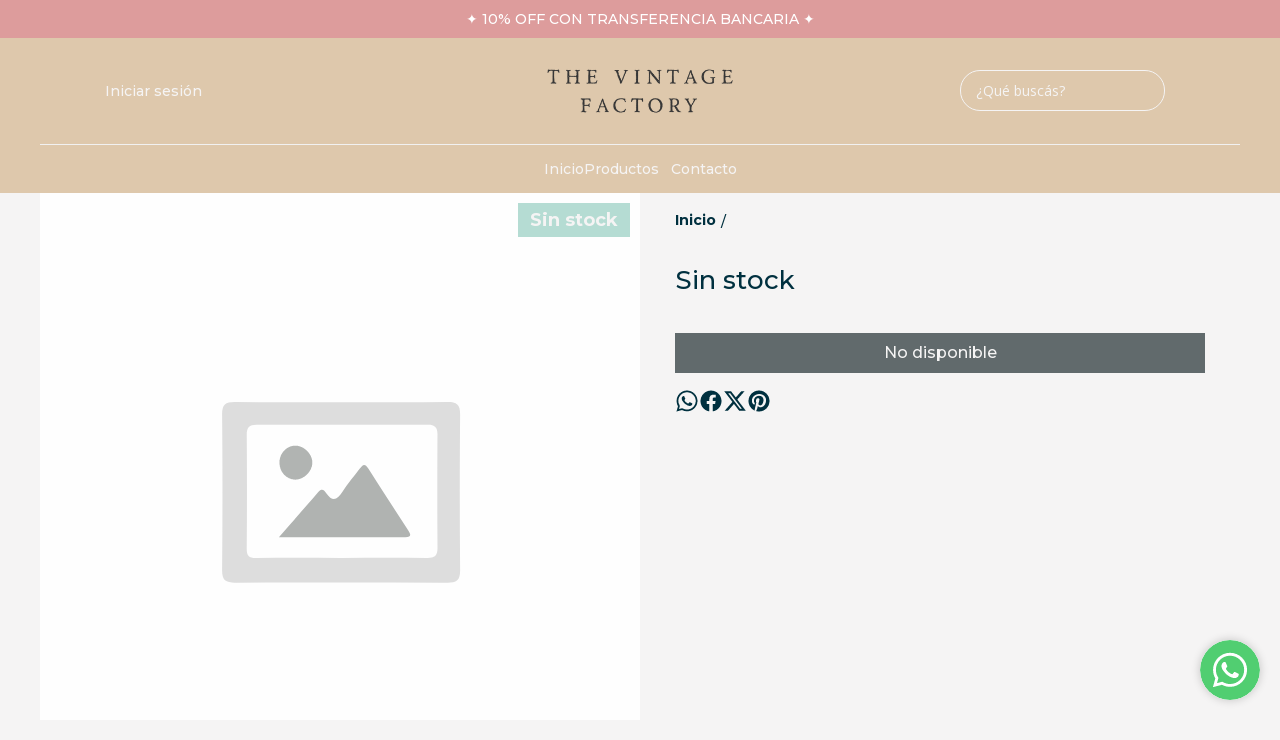

--- FILE ---
content_type: text/html; charset=utf-8
request_url: https://www.thevintagefactory.com.ar/producto/p578629/choker-little-hand
body_size: 25461
content:
<!DOCTYPE html><html lang="es" style="--color_primary:rgba(222,200,172,1);--color_contrast_primary:rgba(245,244,244,1);--color_secondary:rgba(181,220,211,1);--color_contrast_secondary:rgba(245,244,244,1);--color_text_primary:rgba(0,48,63,1);--color_background:rgba(245,244,244,1);--color_header_bg:var(--color_primary);--color_header_text:var(--color_contrast_primary);--color_header_message_bg:rgba(221,156,156,1);--color_header_message_text:rgba(255,255,255,1);--color_footer_bg:var(--color_primary);--color_footer_text:var(--color_contrast_primary);--color_header_second_message_bg:var(--color_primary);--color_header_second_message_text:var(--color_contrast_primary);--product-aspect_ratio:3/4;--product-show_sku:0;--product-show_buy_now:0;--product-type_button_buy_now:1;--product-show_installments:0;--product-show_methods_payments:0;--product-text_align:center;--product-show_border:0;--product-object_fit:cover;--product-type_product_subtext_id:1;--product-type_product_text_price_id:1;--font_primary:'Montserrat', sans-serif;--font_secondary:'Open Sans', sans-serif;"><head>
    <meta charset="utf-8">
    <title>undefined | The Vintage Factory</title>
    <base href="/">
    <meta name="description" content="">
    <meta name="viewport" content="width=device-width, initial-scale=1">
    <meta name="msapplication-TileColor" content="rgba(222,200,172,1)">
    <meta name="theme-color" content="rgba(222,200,172,1)">

    <link rel="preconnect" href="https://fonts.googleapis.com">
    <link rel="preconnect" href="https://fonts.gstatic.com" crossorigin="">
    <link rel="preconnect" href="https://cdn.v2.tiendanegocio.com">
  <style>*{font-display:block;box-sizing:border-box;outline:0;-webkit-tap-highlight-color:transparent}html,body{font-family:var(--font_primary);font-size:14px;-webkit-font-smoothing:antialiased;margin:0;padding:0;color:var(--color_text_primary)}body{background:var(--color_background);position:relative;min-height:100%;height:100%;overflow-x:hidden}@media screen and (max-width: 992px){html,body{font-family:var(--font_primary);font-size:14px;-webkit-font-smoothing:antialiased;margin:0;padding:0}}:root{--border-radius:0px}</style><link rel="stylesheet" href="https://cdn.v2.tiendanegocio.com/template_49_v2/styles.52201c011ca9382e.css" media="print" onload="this.media='all'"><noscript><link rel="stylesheet" href="https://cdn.v2.tiendanegocio.com/template_49_v2/styles.52201c011ca9382e.css"></noscript><style>@charset "UTF-8";:root{--animate-duration:1s;--animate-delay:1s;--animate-repeat:1}</style><link rel="stylesheet" href="https://cdn.v2.tiendanegocio.com/template_49_v2/animate.css.2aaa93a3b204b0cd.css" media="print" onload="this.media='all'"><noscript><link rel="stylesheet" href="https://cdn.v2.tiendanegocio.com/template_49_v2/animate.css.2aaa93a3b204b0cd.css"></noscript><style>:root{--swiper-theme-color:#007aff}:root{--swiper-navigation-size:44px}</style><link rel="stylesheet" href="https://cdn.v2.tiendanegocio.com/template_49_v2/swiper.36dcb5a9e2eab4a4.css" media="print" onload="this.media='all'"><noscript><link rel="stylesheet" href="https://cdn.v2.tiendanegocio.com/template_49_v2/swiper.36dcb5a9e2eab4a4.css"></noscript><style ng-transition="1">main[_ngcontent-sc71]{margin-top:0;width:100%}main.of-hidden[_ngcontent-sc71]{overflow:hidden}@media screen and (orientation: portrait){main[_ngcontent-sc71]{overflow:hidden}}</style><meta property="og:description" content=""><meta name="twitter:description" content=""><meta property="og:image" content="https://cdn.v2.tiendanegocio.com/undefined"><meta name="twitter:image" content="https://cdn.v2.tiendanegocio.com/undefined"><link rel="canonical" href="https://thevintagefactory.com.ar/producto/p578629/choker-little-hand"><meta property="og:title" content="undefined | The Vintage Factory"><meta property="og:url" content="thevintagefactory.com.ar/producto/p578629/choker-little-hand"><meta property="og:site_name" content="The Vintage Factory"><meta name="twitter:card" content="summary_large_image"><meta name="twitter:title" content="undefined | The Vintage Factory"><style type="text/css" id="css_external"></style><link href="https://cdn.v2.tiendanegocio.com/favicon/24713/img_24713_190713b4776.png?width=512&amp;height=512&amp;aspect_ratio=1:1&amp;crop=auto" rel="apple-touch-icon" type="image/x-icon"><link href="https://cdn.v2.tiendanegocio.com/favicon/24713/img_24713_190713b4776.png?width=512&amp;height=512&amp;aspect_ratio=1:1&amp;crop=auto" rel="shortcut icon" type="image/x-icon"><link href="https://fonts.googleapis.com/css2?family=Montserrat:wght@300;500;700&amp;display=swap" rel="stylesheet"><link href="https://fonts.googleapis.com/css2?family=Open+Sans:wght@300;400;600;700&amp;display=swap" rel="stylesheet"><style ng-transition="1">.header[_ngcontent-sc59]{position:relative}.header.header_fixed[_ngcontent-sc59]{position:sticky;top:0;z-index:1000}.header.header_fixed[_ngcontent-sc59]   .header_container.complete[_ngcontent-sc59]{box-shadow:0 0 20px #0000001a;background:var(--color_header_bg);color:var(--color_header_text);fill:var(--color_header_text)}.header_container[_ngcontent-sc59]{background:var(--color_header_bg);color:var(--color_header_text);fill:var(--color_header_text);top:0;left:0;right:0;width:100%;height:auto;z-index:999;position:relative;transition:top .5s ease,background .5s ease;display:flex;flex-direction:column}.header_container[_ngcontent-sc59]   app-message[_ngcontent-sc59]:nth-child(1){order:5}.header_container[_ngcontent-sc59]   app-message[_ngcontent-sc59]:nth-child(1).top{order:1}.header_container[_ngcontent-sc59]   app-message[_ngcontent-sc59]:nth-child(2){order:6}.header_container[_ngcontent-sc59]   app-message[_ngcontent-sc59]:nth-child(2).top{order:2}.header_container[_ngcontent-sc59]   app-message.complete[_ngcontent-sc59]{max-width:none;width:100%}.header_container[_ngcontent-sc59]   .content[_ngcontent-sc59]{order:3}.header_container[_ngcontent-sc59]   .content-second-line[_ngcontent-sc59]{order:4}.header_container.header_absolute[_ngcontent-sc59]{position:absolute!important}.header_container.header_fixed[_ngcontent-sc59]{position:fixed!important}.header_container.header_transparent[_ngcontent-sc59]{background:rgba(0,0,0,.05)}.header_container[_ngcontent-sc59]   app-button-menu[_ngcontent-sc59]{display:none}.header_container[_ngcontent-sc59]   app-navbar[_ngcontent-sc59]{height:100%}.header-z-top[_ngcontent-sc59]   .header.header_fixed[_ngcontent-sc59], .header-z-top[_ngcontent-sc59]   .header_container[_ngcontent-sc59]{z-index:1000}@media screen and (orientation: portrait),screen and (max-width: 1080px){.header_container[_ngcontent-sc59]   .content[_ngcontent-sc59]{width:100%;grid-column-gap:10px;grid-template-columns:auto 1fr auto;border:none}.header_container[_ngcontent-sc59]   .content[_ngcontent-sc59]   app-logo[_ngcontent-sc59]{padding:0;height:auto;width:auto;margin:0 auto 0 0}.header_container[_ngcontent-sc59]   .content[_ngcontent-sc59]   app-navbar[_ngcontent-sc59]{display:none}.header_container[_ngcontent-sc59]   .content[_ngcontent-sc59]   app-button-menu[_ngcontent-sc59]{grid-area:1/1/2/2;display:block}.header_container[_ngcontent-sc59]   .content[_ngcontent-sc59]   .actions[_ngcontent-sc59]{grid-area:1/3/2/4}.hidden-portrait[_ngcontent-sc59]{display:none!important}.hidden-desktop[_ngcontent-sc59]{display:flex!important}.content-second-line[_ngcontent-sc59]{display:none}}@media screen and (max-width: 640px){.header_container[_ngcontent-sc59]   .content[_ngcontent-sc59]{padding:10px 5px;grid-column-gap:5px}.header_container[_ngcontent-sc59]   .content[_ngcontent-sc59]   .actions_element[_ngcontent-sc59]{margin:0 5px}}</style><style ng-transition="1">.content[_ngcontent-sc59]{display:grid;grid-template-columns:1fr auto 1fr;grid-template-rows:1fr;grid-column-gap:20px;grid-row-gap:0px;align-items:center;justify-content:space-between;border-bottom:1px solid #f1f1f1;padding:29px 15px;background:inherit;overflow:hidden}.content[_ngcontent-sc59]   .actions[_ngcontent-sc59]{font-size:1em;display:flex;align-items:center;justify-content:flex-start;height:100%}.content[_ngcontent-sc59]   .actions.end[_ngcontent-sc59]{justify-content:flex-end!important}.content[_ngcontent-sc59]   .actions_element[_ngcontent-sc59]{height:100%;justify-content:space-around;align-items:center;display:flex;margin:0 10px;transition:.5s}.content[_ngcontent-sc59]   .actions_element.hidden-desktop[_ngcontent-sc59]{display:none}.content-second-line[_ngcontent-sc59]{padding:15px 0}.content-second-line[_ngcontent-sc59]{background:inherit}</style><style ng-transition="1">.message[_ngcontent-sc19]{font-family:var(--font_primary)!important;text-align:center;background:var(--color_header_message_bg);color:var(--color_header_message_text);padding:10px;overflow:hidden;word-break:break-word}.message.secondary[_ngcontent-sc19]{background:var(--color_header_second_message_bg);color:var(--color_header_second_message_text)}.message-text[_ngcontent-sc19]{color:inherit;display:inline-block;flex-direction:row;gap:12px}.message-text.animated[_ngcontent-sc19]{display:inline-block;white-space:nowrap;animation:var(--animation-duration, 20s) linear infinite _ngcontent-sc19_marquee}.message-text.animated[_ngcontent-sc19]   span[_ngcontent-sc19]{margin-left:5px}@keyframes _ngcontent-sc19_marquee{0%{transform:translate(0)}to{transform:translate(-100%)}}.message[_ngcontent-sc19]   .default[_ngcontent-sc19]{cursor:default;pointer-events:none}.hidden-text[_ngcontent-sc19]{overflow:hidden;max-width:100%;visibility:hidden;position:absolute;white-space:nowrap;margin:0;padding:0;font-size:inherit;font-family:inherit}</style><style ng-transition="1">.element[_ngcontent-sc55]{height:100%;justify-content:space-around;align-items:center;position:relative;display:flex;cursor:pointer;transition:.5s;color:inherit;fill:inherit;background:transparent;font-weight:500}.element[_ngcontent-sc55]   .icon[_ngcontent-sc55]{font-size:30px;width:30px;height:30px}.element__content[_ngcontent-sc55]{position:absolute;right:0;background:#e5e5e5;z-index:1;width:220px;display:flex;flex-direction:column;box-shadow:-4px 9px 15px #0003}.element__content[_ngcontent-sc55]   a[_ngcontent-sc55]{height:54px;width:100%;font-size:1em;display:flex;align-items:center;padding:0 10px;margin:1px 0;background:white}.element__content[_ngcontent-sc55]   a[_ngcontent-sc55]   span[_ngcontent-sc55]{font-family:var(--color_primary);width:100%;padding-left:10px}.element__content[_ngcontent-sc55]   a[_ngcontent-sc55]   app-icon[_ngcontent-sc55]{font-size:18px}.element__content[_ngcontent-sc55]   a[_ngcontent-sc55]:hover{color:var(--color_primary);background:#F6F6F6}.element__content[_ngcontent-sc55]   a[_ngcontent-sc55]:hover   svg[_ngcontent-sc55]{fill:var(--color_primary)}.element__content[_ngcontent-sc55]   a[_ngcontent-sc55]:last-child{background:var(--color_primary);justify-content:center;border:none!important;margin:10px;width:calc(100% - 20px)}.element__content[_ngcontent-sc55]   a[_ngcontent-sc55]:last-child   span[_ngcontent-sc55]{width:auto;padding:0}.element__content[_ngcontent-sc55]   a[_ngcontent-sc55]:last-child:hover{color:#fff;opacity:.6}.element.mobile[_ngcontent-sc55]{display:none}.backdrop[_ngcontent-sc55]{position:fixed;height:100%;width:100vw;left:0;top:0;z-index:-1;cursor:pointer}@media screen and (orientation: portrait){.element[_ngcontent-sc55]{width:100%}.element[_ngcontent-sc55]   span[_ngcontent-sc55]{display:none}.element[_ngcontent-sc55]   svg[_ngcontent-sc55]{fill:inherit}.element.mobile[_ngcontent-sc55]{display:flex}.element.desktop[_ngcontent-sc55]{display:none}}</style><style ng-transition="1">.element[_ngcontent-sc55]   app-icon[_ngcontent-sc55]{color:inherit;fill:inherit;width:30px;height:30px}.element_text[_ngcontent-sc55]{margin-left:10px}@media screen and (orientation: portrait){.element[_ngcontent-sc55]:last-of-type{padding-right:0;padding-left:0}}</style><style ng-transition="1">.logo[_ngcontent-sc57]{width:100%;cursor:pointer;font-size:32px;margin:0;color:inherit;display:flex;align-items:center;justify-content:flex-start;max-height:90px}.logo_image[_ngcontent-sc57]{width:100%;height:auto;max-height:inherit;object-fit:contain;object-position:left}.logo_title[_ngcontent-sc57]{font-family:var(--font_primary)!important;width:100%;height:auto;font-size:18px;color:inherit;margin:auto}@media screen and (orientation: portrait){.logo[_ngcontent-sc57]{max-height:60px!important}.logo_image[_ngcontent-sc57]{max-width:160px!important;object-position:left!important}.logo_title[_ngcontent-sc57]{display:none}}</style><style ng-transition="1">.icon[_ngcontent-sc54]{cursor:pointer;display:flex;justify-items:center;font-size:29px}.icon[_ngcontent-sc54]   app-icon[_ngcontent-sc54]{font-size:29px;width:29px;height:29px}.searchbar[_ngcontent-sc54]{max-width:auto;display:flex;background:transparent;padding-right:0!important;margin:auto}.searchbar__select[_ngcontent-sc54]{min-width:200px}.searchbar__input[_ngcontent-sc54]{position:relative;width:100%;min-width:200px}.searchbar__input[_ngcontent-sc54]   input[_ngcontent-sc54]{width:100%;color:inherit}.searchbar__input[_ngcontent-sc54]   input[_ngcontent-sc54]::placeholder{color:inherit}.searchbar__input[_ngcontent-sc54]   input[_ngcontent-sc54]::-webkit-search-cancel-button{position:relative;-webkit-appearance:none;opacity:0}.searchbar__input[_ngcontent-sc54]   button[_ngcontent-sc54]{position:absolute;top:0;bottom:0;right:0;background:none;border:none;background:transparent;color:inherit;padding:0 12px;width:15%}.searchbar__input[_ngcontent-sc54]   .payment[_ngcontent-sc54]{position:absolute;bottom:-29px;left:0;color:#fff;font-size:.9em;padding-left:20px;width:100%;display:flex;-moz-align-items:center;-ms-align-items:center;align-items:center}.searchbar__input[_ngcontent-sc54]   .payment[_ngcontent-sc54]   span[_ngcontent-sc54]{text-shadow:0 2px 10px black;font-weight:700}.searchbar__input[_ngcontent-sc54]   .payment[_ngcontent-sc54]   img[_ngcontent-sc54]{width:75px;margin-left:10px}.searchbar__background[_ngcontent-sc54]{display:none}.searchbar[_ngcontent-sc54]   .searchbar__select[_ngcontent-sc54]   .select[_ngcontent-sc54]:after, .searchbar[_ngcontent-sc54]   .searchbar__input[_ngcontent-sc54]   button[_ngcontent-sc54]:before{content:"";position:absolute;top:0;bottom:0;margin:auto 0;display:block;width:1.1px;height:80%;background:inherit}.searchbar[_ngcontent-sc54]   .searchbar__input[_ngcontent-sc54]   button[_ngcontent-sc54]:before{left:-1px}.searchbar[_ngcontent-sc54]   .searchbar__select[_ngcontent-sc54]   .select[_ngcontent-sc54]:after{right:1px}.searchbar[_ngcontent-sc54]   .searchbar__input[_ngcontent-sc54]   button[_ngcontent-sc54]{width:auto}.searchbar__results[_ngcontent-sc54]{width:100%;max-height:300px;overflow-y:auto;position:absolute;top:100%;left:0;box-shadow:0 5px 20px #00000013;margin:0;padding:0;list-style:none;z-index:10}.searchbar__results[_ngcontent-sc54]   li[_ngcontent-sc54]{background:white;padding:10px 16px;transition:.3s;cursor:pointer}.searchbar__results[_ngcontent-sc54]   li[_ngcontent-sc54]:hover{background:#ECECEC}.searchbar.color_primary[_ngcontent-sc54]{border:2px solid var(--color_contrast_primary)}.searchbar.color_secondary[_ngcontent-sc54]{border:2px solid var(--color_contrast_secondary)}.searchbar.color_text[_ngcontent-sc54]{border:2px solid var(--color_text_primary)}.mobile[_ngcontent-sc54]{display:none}@media screen and (max-width: 1080px){.volar-form[_ngcontent-sc54]{width:100%}.volar-form[_ngcontent-sc54]   .searchbar[_ngcontent-sc54]{padding-right:5vw;color:inherit;position:absolute;width:100%;max-width:100%;top:100%;left:0%;transition:.2s;opacity:0;visibility:hidden;z-index:99;display:none}.volar-form[_ngcontent-sc54]   .searchbar.active[_ngcontent-sc54]{opacity:1;visibility:visible;display:flex}.volar-form[_ngcontent-sc54]   .searchbar__background[_ngcontent-sc54]{background:var(--color_header_bg);color:var(--color_header_text);display:flex;position:absolute;width:100%;height:130%;bottom:-30%;left:0%;z-index:-1}.volar-form[_ngcontent-sc54]   .searchbar__select[_ngcontent-sc54]{display:none!important}.volar-form[_ngcontent-sc54]   .searchbar__input[_ngcontent-sc54]{width:95%;margin:auto}.volar-form[_ngcontent-sc54]   .searchbar__input[_ngcontent-sc54]   input[_ngcontent-sc54], .volar-form[_ngcontent-sc54]   .searchbar__input[_ngcontent-sc54]   button[_ngcontent-sc54]{color:var(--color_header_text)}.volar-form[_ngcontent-sc54]   .searchbar[_ngcontent-sc54]   .searchbar__select[_ngcontent-sc54]   .select[_ngcontent-sc54]:after, .volar-form[_ngcontent-sc54]   .searchbar[_ngcontent-sc54]   .searchbar__input[_ngcontent-sc54]   button[_ngcontent-sc54]:before{background:inherit}.volar-form[_ngcontent-sc54]   .searchbar.color_primary[_ngcontent-sc54]   .searchbar__background[_ngcontent-sc54]{background:var(--color_primary)}.volar-form[_ngcontent-sc54]   .searchbar.color_primary[_ngcontent-sc54]   .searchbar__input[_ngcontent-sc54]{border-color:var(--color_contrast_primary)}.volar-form[_ngcontent-sc54]   .searchbar.color_primary[_ngcontent-sc54]   .searchbar__input[_ngcontent-sc54]   input[_ngcontent-sc54], .volar-form[_ngcontent-sc54]   .searchbar.color_primary[_ngcontent-sc54]   .searchbar__input[_ngcontent-sc54]   button[_ngcontent-sc54]{color:var(--color_contrast_primary)}.volar-form[_ngcontent-sc54]   .searchbar.color_secondary[_ngcontent-sc54]   .searchbar__background[_ngcontent-sc54]{background:var(--color_secondary)}.volar-form[_ngcontent-sc54]   .searchbar.color_secondary[_ngcontent-sc54]   .searchbar__input[_ngcontent-sc54]{border-color:var(--color_contrast_secondary)}.volar-form[_ngcontent-sc54]   .searchbar.color_secondary[_ngcontent-sc54]   .searchbar__input[_ngcontent-sc54]   input[_ngcontent-sc54], .volar-form[_ngcontent-sc54]   .searchbar.color_secondary[_ngcontent-sc54]   .searchbar__input[_ngcontent-sc54]   button[_ngcontent-sc54]{color:var(--color_contrast_secondary)}.volar-form[_ngcontent-sc54]   .searchbar.color_text[_ngcontent-sc54]   .searchbar__background[_ngcontent-sc54]{background:var(--color_text_secondary)}.volar-form[_ngcontent-sc54]   .searchbar.color_text[_ngcontent-sc54]   .searchbar__input[_ngcontent-sc54]{border-color:var(--color_text_primary)}.volar-form[_ngcontent-sc54]   .searchbar.color_text[_ngcontent-sc54]   .searchbar__input[_ngcontent-sc54]   input[_ngcontent-sc54], .volar-form[_ngcontent-sc54]   .searchbar.color_text[_ngcontent-sc54]   .searchbar__input[_ngcontent-sc54]   button[_ngcontent-sc54]{color:var(--color_text_primary)}.mobile[_ngcontent-sc54]{display:flex;margin-left:auto;width:29px;font-size:29px}}</style><style ng-transition="1">.searchbar[_ngcontent-sc54]{max-width:auto;background:transparent;margin:auto}.searchbar__input[_ngcontent-sc54]{border-radius:20px;border:1px solid}.searchbar__input[_ngcontent-sc54]   input[_ngcontent-sc54]{max-width:220px;color:inherit;padding:10px 35px 10px 15px}.searchbar__input[_ngcontent-sc54]   input[_ngcontent-sc54]::placeholder{color:inherit}.searchbar__input[_ngcontent-sc54]   button[_ngcontent-sc54]{color:inherit;display:flex;justify-content:center;align-items:center;padding:0 8px;font-size:24px}.mobile[_ngcontent-sc54]{display:none}@media screen and (max-width: 1080px){.volar-form[_ngcontent-sc54]   .searchbar[_ngcontent-sc54]{border:1.5px solid inherit}.volar-form[_ngcontent-sc54]   .searchbar__input[_ngcontent-sc54]   input[_ngcontent-sc54]{padding:10px!important}.mobile[_ngcontent-sc54]{display:flex;width:29px;font-size:29px}}</style><style ng-transition="1">.shopping[_ngcontent-sc17]{color:inherit;font-size:1em;display:flex;height:100%;font-weight:500}.shopping__text[_ngcontent-sc17]{display:flex;justify-content:space-evenly;align-items:center;width:auto;position:relative;cursor:pointer}.shopping__text[_ngcontent-sc17]   a[_ngcontent-sc17]{color:inherit}.shopping__text[_ngcontent-sc17]   .img[_ngcontent-sc17]{cursor:pointer;position:relative;display:flex;width:30px}.shopping__text[_ngcontent-sc17]   .img[_ngcontent-sc17]   .icon[_ngcontent-sc17]{fill:inherit;color:inherit;width:inherit;height:inherit;font-size:30px;width:30px;height:30px}.shopping__text[_ngcontent-sc17]   .img[_ngcontent-sc17]   .badge[_ngcontent-sc17]{position:absolute;top:-5px;right:-5px;background:var(--color_secondary);color:var(--color_contrast_secondary);width:16px;height:16px;border-radius:50%;display:flex;-moz-align-items:center;-ms-align-items:center;align-items:center;-moz-justify-content:center;-ms-justify-content:center;justify-content:center;-ms-flex-pack:center;font-size:8px}.shopping[_ngcontent-sc17]   hr[_ngcontent-sc17]{color:var(--color_text_primary);border-bottom-color:var(--color_text_primary)}.shopping__content[_ngcontent-sc17]{color:var(--color_text_primary);display:flex;flex-direction:column;position:fixed;background-color:var(--color_background);width:480px;box-shadow:0 8px 16px #0003;z-index:1000000;height:100%;top:0;right:-100vw;transition:.5s;overflow:auto}.shopping__content__header[_ngcontent-sc17]{height:7%;display:flex;justify-content:space-between;align-items:center;padding:18px 22px;color:var(--color_primary);font-size:24px!important;border-bottom:solid rgba(0,0,0,.05) 2px}.shopping__content__header[_ngcontent-sc17]   app-icon[_ngcontent-sc17]{cursor:pointer}.shopping__content__content[_ngcontent-sc17]{padding-top:3%;flex:1 1 auto}.shopping__content__product[_ngcontent-sc17], .shopping__content__shipment[_ngcontent-sc17]{padding:16px 0 0;margin:auto;width:calc(100% - 32px)}.shopping__content__shipment[_ngcontent-sc17]{padding:0}.shopping__content[_ngcontent-sc17]   .product[_ngcontent-sc17]:first-of-type{margin-top:0}.shopping__content[_ngcontent-sc17]   .product[_ngcontent-sc17]{transition:1s;display:flex;width:100%;-moz-justify-content:flex-start;-ms-justify-content:flex-start;justify-content:flex-start;-ms-flex-pack:flex-start;-moz-align-items:center;-ms-align-items:center;align-items:center;margin-top:20px;position:relative}.shopping__content[_ngcontent-sc17]   .product[_ngcontent-sc17]   img[_ngcontent-sc17]{width:100px;object-fit:cover;object-position:top;cursor:pointer;margin-right:10px;height:100px}.shopping__content[_ngcontent-sc17]   .product_info[_ngcontent-sc17]{height:100px;max-height:100px;width:100%;display:flex;justify-content:space-between;flex-direction:column}.shopping__content[_ngcontent-sc17]   .product_info_secondline[_ngcontent-sc17]{align-items:flex-end}.shopping__content[_ngcontent-sc17]   .product_info_firstline[_ngcontent-sc17], .shopping__content[_ngcontent-sc17]   .product_info_secondline[_ngcontent-sc17]{display:flex;justify-content:space-between}.shopping__content[_ngcontent-sc17]   .product_info_firstline[_ngcontent-sc17]   .title[_ngcontent-sc17], .shopping__content[_ngcontent-sc17]   .product_info_secondline[_ngcontent-sc17]   .title[_ngcontent-sc17]{width:85%;-webkit-line-clamp:2;overflow:hidden;display:-webkit-box}.shopping__content[_ngcontent-sc17]   .product_info_firstline[_ngcontent-sc17]   .title[_ngcontent-sc17]   a[_ngcontent-sc17], .shopping__content[_ngcontent-sc17]   .product_info_secondline[_ngcontent-sc17]   .title[_ngcontent-sc17]   a[_ngcontent-sc17]{color:var(--color_text_primary);-webkit-line-clamp:2;overflow:hidden;display:-webkit-box;font-size:16px}.shopping__content[_ngcontent-sc17]   .product_info_firstline[_ngcontent-sc17]   .delete[_ngcontent-sc17], .shopping__content[_ngcontent-sc17]   .product_info_secondline[_ngcontent-sc17]   .delete[_ngcontent-sc17]{width:10%;height:20px;text-align:center;cursor:pointer;color:var(--color_text_primary)}.shopping__content[_ngcontent-sc17]   .product_info_firstline[_ngcontent-sc17]   .delete[_ngcontent-sc17]   svg[_ngcontent-sc17], .shopping__content[_ngcontent-sc17]   .product_info_secondline[_ngcontent-sc17]   .delete[_ngcontent-sc17]   svg[_ngcontent-sc17]{fill:var(--color_text_primary);height:100%}.shopping__content[_ngcontent-sc17]   .product_info_firstline[_ngcontent-sc17]   .prices[_ngcontent-sc17], .shopping__content[_ngcontent-sc17]   .product_info_secondline[_ngcontent-sc17]   .prices[_ngcontent-sc17]{text-align:right}.shopping__content[_ngcontent-sc17]   .product_info_firstline[_ngcontent-sc17]   .prices[_ngcontent-sc17]   .price[_ngcontent-sc17], .shopping__content[_ngcontent-sc17]   .product_info_secondline[_ngcontent-sc17]   .prices[_ngcontent-sc17]   .price[_ngcontent-sc17]{color:var(--color_text_primary);font-size:16px}.shopping__content[_ngcontent-sc17]   .product_info_firstline[_ngcontent-sc17]   .prices[_ngcontent-sc17]   .cross[_ngcontent-sc17], .shopping__content[_ngcontent-sc17]   .product_info_secondline[_ngcontent-sc17]   .prices[_ngcontent-sc17]   .cross[_ngcontent-sc17]{text-decoration:line-through;color:#616a6c;font-size:14px;margin-left:5px}.shopping__content[_ngcontent-sc17]   .subtotal[_ngcontent-sc17]{display:flex;-moz-justify-content:space-between;-ms-justify-content:space-between;justify-content:space-between;-ms-flex-pack:space-between;-moz-align-items:center;-ms-align-items:center;align-items:center;-moz-flex-direction:row;flex-direction:row;margin:20px 0;font-size:16px}.shopping__content[_ngcontent-sc17]   .total[_ngcontent-sc17]{display:flex;-moz-justify-content:flex-end;-ms-justify-content:flex-end;justify-content:flex-end;-ms-flex-pack:flex-end;-moz-align-items:flex-end;-ms-align-items:flex-end;align-items:flex-end;-moz-flex-direction:column;flex-direction:column;width:calc(100% - 32px);margin:10px auto 20px;flex:1 1 auto}.shopping__content[_ngcontent-sc17]   .total[_ngcontent-sc17]   div[_ngcontent-sc17]{width:100%;display:flex;-moz-justify-content:space-between;-ms-justify-content:space-between;justify-content:space-between;-ms-flex-pack:space-between;padding-bottom:10px;font-size:22px}.shopping__content[_ngcontent-sc17]   .total[_ngcontent-sc17]   a[_ngcontent-sc17]{display:inline;padding:10px 26px!important;margin:5px 0;font-size:16px!important}.shopping__content[_ngcontent-sc17]   .total[_ngcontent-sc17]   .btn[_ngcontent-sc17]{max-width:none!important;width:100%;text-align:center;flex:none;transition:.5s}.shopping__content[_ngcontent-sc17]   .total[_ngcontent-sc17]   .btn[_ngcontent-sc17]:hover{opacity:.8}.shopping__content[_ngcontent-sc17]   .total[_ngcontent-sc17]   .required_min[_ngcontent-sc17]{font-size:16px;text-align:justify}.shopping__content[_ngcontent-sc17]   .empty[_ngcontent-sc17]{display:flex;-moz-justify-content:center;-ms-justify-content:center;justify-content:center;-ms-flex-pack:center;-moz-align-items:center;-ms-align-items:center;align-items:center;-moz-flex-direction:row;flex-direction:row;width:90%;margin:auto;padding-bottom:16px;text-align:center}.shopping__content[_ngcontent-sc17]   .empty[_ngcontent-sc17]   a[_ngcontent-sc17]{display:inline;width:100%;text-align:center;margin-left:20px;font-size:1em;padding:10px 5px!important}.shopping.primary[_ngcontent-sc17]   .shopping__text[_ngcontent-sc17]   .img[_ngcontent-sc17]   .badge[_ngcontent-sc17]{background:var(--color_secondary);color:var(--color_contrast_secondary)}.shopping.secondary[_ngcontent-sc17]   .shopping__text[_ngcontent-sc17]   .img[_ngcontent-sc17]   .badge[_ngcontent-sc17], .shopping.text[_ngcontent-sc17]   .shopping__text[_ngcontent-sc17]   .img[_ngcontent-sc17]   .badge[_ngcontent-sc17]{background:var(--color_primary);color:var(--color_contrast_primary)}.message_error[_ngcontent-sc17]{align-items:flex-start!important;border-radius:5px;background:#ff5252;padding:15px 45px 15px 15px;color:#fff;position:relative;width:calc(100% - 32px);margin:auto}.message_error[_ngcontent-sc17]   .close[_ngcontent-sc17]{cursor:pointer;position:absolute;top:15px;right:15px;opacity:1;transition:.5s}.message_error[_ngcontent-sc17]   .close[_ngcontent-sc17]:hover{opacity:.8}.backdrop[_ngcontent-sc17]{position:fixed;height:100%;background:rgba(0,0,0,.2);width:100vw;left:0;top:0;z-index:98;cursor:pointer}@media screen and (max-width: 640px){.shopping__text[_ngcontent-sc17]{width:auto}.shopping__text[_ngcontent-sc17]   .badge[_ngcontent-sc17]{position:absolute;top:-8px;right:-4px;left:20px!important}.shopping__content[_ngcontent-sc17]{width:100vw}}@media screen and (orientation: portrait){.shopping__text[_ngcontent-sc17]{width:auto}.shopping__text[_ngcontent-sc17]   a[_ngcontent-sc17]{display:none!important}.shopping__text[_ngcontent-sc17]   .badge[_ngcontent-sc17]{top:-8px;right:-4px;left:20px!important}}</style><style ng-transition="1">.shopping__text[_ngcontent-sc17]   .img[_ngcontent-sc17]   .badge[_ngcontent-sc17]{position:absolute;top:-7.5px;right:-10px;width:18px;height:18px;font-size:10px}@media screen and (max-width: 640px){.shopping__text[_ngcontent-sc17]   img[_ngcontent-sc17]   .icon[_ngcontent-sc17]{fill:#000}.shopping__content[_ngcontent-sc17]   .product[_ngcontent-sc17]   .prices[_ngcontent-sc17]   .price[_ngcontent-sc17]{font-size:14px}}@media screen and (orientation: portrait){.shopping__text[_ngcontent-sc17]   .badge[_ngcontent-sc17]{top:-6.5px;left:15px!important}}</style><style ng-transition="1">.btn[_ngcontent-sc58]{padding:0 4px}.btn[_ngcontent-sc58]   app-icon[_ngcontent-sc58]{font-size:30px;width:30px;height:30px;color:var(--color_header_text)}</style><style ng-transition="1">.navbar[_ngcontent-sc21]{width:100%;height:100%}app-element[_ngcontent-sc21]{font-size:16px}.categories[_ngcontent-sc21]{height:100%;width:100%;z-index:100;cursor:default!important;justify-content:center;display:flex;margin:0;list-style-type:none;padding:0;gap:20px}.categories[_ngcontent-sc21]   .categories_text[_ngcontent-sc21]{display:flex;align-items:center;justify-content:space-around;height:100%;text-align:center}.categories[_ngcontent-sc21]   .categories_text[_ngcontent-sc21]   a[_ngcontent-sc21]{font-size:18px;font-weight:500;color:var(--color_header_bg);text-align:inherit}.categories[_ngcontent-sc21]   .categories_text[_ngcontent-sc21]   i[_ngcontent-sc21]:first-of-type{font-size:30px}.categories[_ngcontent-sc21]   .categories_text[_ngcontent-sc21]:hover   .categories_container[_ngcontent-sc21]{opacity:1;visibility:visible;box-shadow:0 10px 15px #0000000d}.categories[_ngcontent-sc21]   .categories_text[_ngcontent-sc21]   .categories_container[_ngcontent-sc21]{opacity:0;visibility:hidden;transition:.2s;position:absolute;padding:15px 10px 20px;left:0;top:100%;width:100%;transform-origin:left top 0;-webkit-transform-origin:left top 0;background:var(--color_header_text);color:var(--color_header_bg)}.categories[_ngcontent-sc21]   .categories_text[_ngcontent-sc21]   .categories_container[_ngcontent-sc21]:before{content:"";width:100%;height:15px;background:transparent;position:absolute;top:-15px;left:0;z-index:99}.categories[_ngcontent-sc21]   .categories_text[_ngcontent-sc21]   .categories_submenu[_ngcontent-sc21]{column-count:4;width:100%;display:block}.categories[_ngcontent-sc21]   .categories_text[_ngcontent-sc21]   .categories_submenu_list[_ngcontent-sc21], .categories[_ngcontent-sc21]   .categories_text[_ngcontent-sc21]   .categories_submenu_list_inner[_ngcontent-sc21]{list-style:none;padding:0;break-inside:avoid;margin-bottom:15px}.categories[_ngcontent-sc21]   .categories_text[_ngcontent-sc21]   .categories_submenu_list[_ngcontent-sc21]   .categories_text_title[_ngcontent-sc21]   a[_ngcontent-sc21], .categories[_ngcontent-sc21]   .categories_text[_ngcontent-sc21]   .categories_submenu_list_inner[_ngcontent-sc21]   .categories_text_title[_ngcontent-sc21]   a[_ngcontent-sc21]{padding:6px!important;font-size:16px;display:block;line-height:1;font-weight:700;letter-spacing:.3px;position:relative;z-index:1}.categories[_ngcontent-sc21]   .categories_text[_ngcontent-sc21]   .categories_submenu_list[_ngcontent-sc21]   .categories_text_subtitle[_ngcontent-sc21]   a[_ngcontent-sc21], .categories[_ngcontent-sc21]   .categories_text[_ngcontent-sc21]   .categories_submenu_list_inner[_ngcontent-sc21]   .categories_text_subtitle[_ngcontent-sc21]   a[_ngcontent-sc21]{padding:6px 8px!important;font-size:14px;display:block;line-height:1;font-weight:400;letter-spacing:.3px;position:relative;z-index:1}.categories[_ngcontent-sc21]   .categories_text[_ngcontent-sc21]   .categories_submenu_list[_ngcontent-sc21]   .categories_text_subtitle.small[_ngcontent-sc21]   a[_ngcontent-sc21], .categories[_ngcontent-sc21]   .categories_text[_ngcontent-sc21]   .categories_submenu_list_inner[_ngcontent-sc21]   .categories_text_subtitle.small[_ngcontent-sc21]   a[_ngcontent-sc21]{font-size:14px;font-weight:700}a[_ngcontent-sc21]:not([href]){cursor:default!important}</style><style ng-transition="1">.icon-text[_ngcontent-sc16]{height:inherit;width:auto;color:inherit;fill:inherit;cursor:inherit;font-size:inherit;max-width:inherit;-webkit-user-select:none;user-select:none;overflow:hidden;display:flex;justify-items:center;align-items:center;text-indent:-99999px}</style><style ng-transition="1">.section--main[_ngcontent-sc137]{padding:40px 0}.section--main[_ngcontent-sc137]   .container[_ngcontent-sc137]{display:flex}.section--main[_ngcontent-sc137]   .product[_ngcontent-sc137]{margin-bottom:50px}.section--main[_ngcontent-sc137]   .description[_ngcontent-sc137]{-moz-flex-direction:column;flex-direction:column;width:100%}.section--main[_ngcontent-sc137]   .description-title[_ngcontent-sc137]{font-size:18px;color:var(--color_primary);font-weight:600;margin-top:0;margin-bottom:10px}.section--main[_ngcontent-sc137]   .content[_ngcontent-sc137]{width:50%;max-width:100%;overflow:hidden}.section--main[_ngcontent-sc137]   .content__body[_ngcontent-sc137]{position:relative;width:100%}.section--main[_ngcontent-sc137]   .content__body[_ngcontent-sc137]   .swiper[_ngcontent-sc137]{height:auto;width:100%}.section--main[_ngcontent-sc137]   .content__body[_ngcontent-sc137]   .swiper[_ngcontent-sc137]   .swiper-slide[_ngcontent-sc137]{display:flex;justify-content:center;align-items:center;width:100%;cursor:zoom-in}.section--main[_ngcontent-sc137]   .content__body[_ngcontent-sc137]   .swiper[_ngcontent-sc137]   .swiper-slide[_ngcontent-sc137]   .img-container[_ngcontent-sc137]{height:100%;width:100%;display:flex;justify-content:center;flex-direction:column}.section--main[_ngcontent-sc137]   .content__body[_ngcontent-sc137]   .swiper[_ngcontent-sc137]   .swiper-slide[_ngcontent-sc137]   .img-container[_ngcontent-sc137]   img[_ngcontent-sc137]{width:100%;height:100%;object-fit:contain}.section--main[_ngcontent-sc137]   .content__body[_ngcontent-sc137]   .swiper[_ngcontent-sc137]   .swiper-slide[_ngcontent-sc137]   .img-container[_ngcontent-sc137]   .youtubeWrapper[_ngcontent-sc137]{width:100%;height:100%;display:flex;align-items:center;justify-content:center}.section--main[_ngcontent-sc137]   .content__body[_ngcontent-sc137]   .swiper[_ngcontent-sc137]   .swiper-slide[_ngcontent-sc137]   .img-container.no-stock[_ngcontent-sc137]{position:relative}.section--main[_ngcontent-sc137]   .content__body[_ngcontent-sc137]   .swiper[_ngcontent-sc137]   .swiper-slide[_ngcontent-sc137]   .img-container.no-stock[_ngcontent-sc137]:before{content:"Sin stock";position:absolute;top:10px;right:10px;background:var(--color_secondary);color:var(--color_contrast_secondary);font-size:18px;font-weight:700;cursor:default;padding:6px 12px}.section--main[_ngcontent-sc137]   .buybox-wrapper[_ngcontent-sc137]{position:relative;z-index:1;width:50%}.section--main[_ngcontent-sc137]   .buybox-wrapper[_ngcontent-sc137]   .buybox[_ngcontent-sc137]{min-height:auto;width:95%;margin:0 auto;border-radius:0;padding:0 20px;display:flex;flex-direction:column;align-items:flex-start;justify-content:flex-start;grid-column-gap:0px;grid-row-gap:0px;position:sticky;top:120px}.section--main[_ngcontent-sc137]   .buybox-wrapper[_ngcontent-sc137]   .buybox__variants[_ngcontent-sc137]{width:100%;display:flex;flex-wrap:wrap;gap:16px;margin-top:24px;margin-bottom:12px}.section--main[_ngcontent-sc137]   .buybox-wrapper[_ngcontent-sc137]   .buybox__variants[_ngcontent-sc137]   app-property[_ngcontent-sc137]{display:block;width:100%}.section--main[_ngcontent-sc137]   .buybox-wrapper[_ngcontent-sc137]   .buybox__quantity[_ngcontent-sc137]{width:100%;display:flex;justify-content:space-between;gap:12px;margin-top:24px;margin-bottom:16px;align-items:flex-start}.section--main[_ngcontent-sc137]   .buybox-wrapper[_ngcontent-sc137]   .buybox__quantity[_ngcontent-sc137]   app-property[_ngcontent-sc137]{width:30%;min-width:120px}.section--main[_ngcontent-sc137]   .buybox-wrapper[_ngcontent-sc137]   .buybox__quantity[_ngcontent-sc137]   app-button-buy[_ngcontent-sc137]{width:70%;flex:1 1 auto}.section--main[_ngcontent-sc137]   .buybox-wrapper[_ngcontent-sc137]   .buybox__shipping[_ngcontent-sc137]{width:100%}.section--main[_ngcontent-sc137]   .buybox-wrapper[_ngcontent-sc137]   .buybox[_ngcontent-sc137]   app-social-icons[_ngcontent-sc137]{margin-bottom:16px}.section--main[_ngcontent-sc137]   .buybox-wrapper[_ngcontent-sc137]   .swiper-button-next[_ngcontent-sc137]{right:-50px}.section--main[_ngcontent-sc137]   .buybox-wrapper[_ngcontent-sc137]   .swiper-button-prev[_ngcontent-sc137]{left:-50px}.section--main[_ngcontent-sc137]   .buybox-wrapper[_ngcontent-sc137]   .swiper-button-next[_ngcontent-sc137], .section--main[_ngcontent-sc137]   .buybox-wrapper[_ngcontent-sc137]   .swiper-button-prev[_ngcontent-sc137]{width:47px;height:47px;transition:.5s}.section--main[_ngcontent-sc137]   .buybox-wrapper[_ngcontent-sc137]   .swiper-button-next[_ngcontent-sc137]:after, .section--main[_ngcontent-sc137]   .buybox-wrapper[_ngcontent-sc137]   .swiper-button-prev[_ngcontent-sc137]:after{transition:inherit;color:var(--color_secondary);font-size:18px}.section--main[_ngcontent-sc137]   .buybox-wrapper[_ngcontent-sc137]   .swiper-button-next[_ngcontent-sc137]:hover, .section--main[_ngcontent-sc137]   .buybox-wrapper[_ngcontent-sc137]   .swiper-button-prev[_ngcontent-sc137]:hover{background:var(--color_secondary);border-radius:100%}.section--main[_ngcontent-sc137]   .buybox-wrapper[_ngcontent-sc137]   .swiper-button-next[_ngcontent-sc137]:hover:after, .section--main[_ngcontent-sc137]   .buybox-wrapper[_ngcontent-sc137]   .swiper-button-prev[_ngcontent-sc137]:hover:after{color:var(--color_contrast_secondary)}.section--main[_ngcontent-sc137]   .recommend-title[_ngcontent-sc137]{padding:0 26px}.section--main[_ngcontent-sc137]   .recommend-title[_ngcontent-sc137]   h3[_ngcontent-sc137]{margin:0;padding:0;width:100%}.sidebar[_ngcontent-sc137]{display:flex;flex-direction:column;position:fixed;top:0;left:-100%;width:100%;max-width:430px;height:100%;background:var(--color_background);color:var(--color_text_primary);z-index:1001;transition:.2s;border-bottom-right-radius:0;border-top-right-radius:0}.sidebar--open[_ngcontent-sc137]{overflow-y:auto;overflow-x:hidden;left:0}.sidebar-header[_ngcontent-sc137]{height:60px;display:flex;align-items:center;justify-content:space-between;margin:0 10px}.sidebar-header[_ngcontent-sc137]   h3[_ngcontent-sc137]{-webkit-line-clamp:2;display:-webkit-box;-webkit-box-orient:vertical;overflow:hidden;text-overflow:ellipsis;overflow-wrap:anywhere;padding-right:20px;line-height:21px;max-height:51px;padding-bottom:6px;height:46px}.sidebar-content[_ngcontent-sc137]{position:relative;flex:1 1 auto;padding-bottom:60px}.sidebar-content__primary[_ngcontent-sc137]{left:-120vw}.sidebar-content__primary.show[_ngcontent-sc137]{left:0}.sidebar-content[_ngcontent-sc137]   nav[_ngcontent-sc137]{width:100%}.sidebar-content[_ngcontent-sc137]   nav[_ngcontent-sc137]   a[_ngcontent-sc137]{display:block;width:100%;padding:20px 15px;font-weight:500;color:var(--color_text_primary);border-left:2px solid var(--color_primary);font-size:16px}.sidebar-content[_ngcontent-sc137]   nav[_ngcontent-sc137]   a.active[_ngcontent-sc137]{background:rgba(0,0,0,.025);border-right:2px solid var(--color_primary);color:var(--color_primary)}.sidebar[_ngcontent-sc137]   .titlleSidebar[_ngcontent-sc137]{display:flex;justify-content:space-between}.menu-translucent[_ngcontent-sc137]{position:fixed;top:0;left:0;z-index:1000;width:100%;height:100%;background:rgba(0,0,0,.5)}@media screen and (max-width: 1280px){.section--main[_ngcontent-sc137]{padding:0 16px}.section--main[_ngcontent-sc137]   .content[_ngcontent-sc137]{width:50%;max-width:100%;overflow:hidden}.section--main[_ngcontent-sc137]   .content__body[_ngcontent-sc137]   .swiper[_ngcontent-sc137]{height:auto}.section--main[_ngcontent-sc137]   .buybox-wrapper[_ngcontent-sc137]   .buybox[_ngcontent-sc137]{min-height:auto}.section--main[_ngcontent-sc137]   .buybox-wrapper[_ngcontent-sc137]   .buybox__quantity[_ngcontent-sc137]{width:100%}}@media screen and (max-width: 992px){.section--main[_ngcontent-sc137]{padding-left:0;padding-right:0}.section--main[_ngcontent-sc137]   .content[_ngcontent-sc137]{width:90%;margin:auto}.section--main[_ngcontent-sc137]   .content__body[_ngcontent-sc137]{margin-top:0}.section--main[_ngcontent-sc137]   .content__body[_ngcontent-sc137]   .btn--favorite[_ngcontent-sc137]{top:12px}.section--main[_ngcontent-sc137]   .content__header[_ngcontent-sc137]{padding:0;height:auto;display:flex;justify-content:space-between;flex-direction:column;align-items:flex-start;margin:2vh 0}.section--main[_ngcontent-sc137]   .content__header[_ngcontent-sc137]   h2[_ngcontent-sc137]{font-weight:600}.section--main[_ngcontent-sc137]   .content[_ngcontent-sc137]   .body[_ngcontent-sc137]{padding:0}.section--main[_ngcontent-sc137]   .buybox[_ngcontent-sc137]{grid-column-gap:20px;grid-row-gap:0px;align-items:center}.section--main[_ngcontent-sc137]   .buybox__actions[_ngcontent-sc137]{display:flex;width:100%}.section--main[_ngcontent-sc137]   .buybox__actions[_ngcontent-sc137]   .btn[_ngcontent-sc137]{width:100%}.section[_ngcontent-sc137]   .recommend[_ngcontent-sc137]{z-index:2}}@media screen and (orientation: portrait) and (max-width: 991px){.section--main[_ngcontent-sc137]{padding-top:0;padding-bottom:12px}.section--main[_ngcontent-sc137]   .container[_ngcontent-sc137]{-moz-flex-direction:column;flex-direction:column;width:100%;max-width:480px}.section--main[_ngcontent-sc137]   .content[_ngcontent-sc137]{padding-top:0vh;width:100%}.section--main[_ngcontent-sc137]   .content__body[_ngcontent-sc137]{margin-top:0}.section--main[_ngcontent-sc137]   .content__body[_ngcontent-sc137]   .swiper[_ngcontent-sc137]{background:#ECECEC;margin:0;padding:0}.section--main[_ngcontent-sc137]   .content__body[_ngcontent-sc137]   .swiper[_ngcontent-sc137]   .swiper-button-next[_ngcontent-sc137]{right:10px}.section--main[_ngcontent-sc137]   .content__body[_ngcontent-sc137]   .swiper[_ngcontent-sc137]   .swiper-button-prev[_ngcontent-sc137]{left:10px}.section--main[_ngcontent-sc137]   .content__body[_ngcontent-sc137]   .swiper[_ngcontent-sc137]   .swiper-slide[_ngcontent-sc137]   img[_ngcontent-sc137]{object-fit:contain}.section--main[_ngcontent-sc137]   .content__body[_ngcontent-sc137]   .body[_ngcontent-sc137]{padding:0 20px}.section--main[_ngcontent-sc137]   .buybox-wrapper[_ngcontent-sc137]{width:92.5%;margin:0 auto;height:auto;min-height:0}.section--main[_ngcontent-sc137]   .buybox-wrapper[_ngcontent-sc137]   .buybox[_ngcontent-sc137]{border-radius:0;padding:0;min-height:0;grid-column-gap:20px;grid-row-gap:0px;width:100%;position:static}}@media screen and (max-width: 850px) and (orientation: landscape){.section--main[_ngcontent-sc137]{padding:32px 0 26px}.section--main[_ngcontent-sc137]   .container[_ngcontent-sc137]{-moz-flex-direction:column;flex-direction:column;width:100%}.section--main[_ngcontent-sc137]   .content[_ngcontent-sc137]{width:100%}.section--main[_ngcontent-sc137]   .content__header[_ngcontent-sc137]{padding:0 16px;height:10vmax}.section--main[_ngcontent-sc137]   .content__header[_ngcontent-sc137]   h1[_ngcontent-sc137]{margin:0}.section--main[_ngcontent-sc137]   .content__header[_ngcontent-sc137]   h2[_ngcontent-sc137]{display:block;margin:10px 0;font-size:1.6em}.section--main[_ngcontent-sc137]   .content__body[_ngcontent-sc137]{margin-top:5vmax}.section--main[_ngcontent-sc137]   .content__body[_ngcontent-sc137]   .swiper[_ngcontent-sc137]{background:#ECECEC;margin:0;padding:0;height:50vmax}.section--main[_ngcontent-sc137]   .content__body[_ngcontent-sc137]   .swiper[_ngcontent-sc137]   .swiper-button-next[_ngcontent-sc137]{right:10px}.section--main[_ngcontent-sc137]   .content__body[_ngcontent-sc137]   .swiper[_ngcontent-sc137]   .swiper-button-prev[_ngcontent-sc137]{left:10px}.section--main[_ngcontent-sc137]   .content__body[_ngcontent-sc137]   .swiper[_ngcontent-sc137]   .swiper-slide[_ngcontent-sc137]   img[_ngcontent-sc137]{object-fit:contain}.section--main[_ngcontent-sc137]   .content__body[_ngcontent-sc137]   .body[_ngcontent-sc137]{padding:0 20px}.section--main[_ngcontent-sc137]   .buybox-wrapper[_ngcontent-sc137]{width:92.5%;margin:0 auto;height:auto;min-height:0;color:var(--color_primary);position:relative;display:flex;flex-direction:column;justify-content:flex-start}.section--main[_ngcontent-sc137]   .buybox-wrapper[_ngcontent-sc137]   .buybox[_ngcontent-sc137]{border-radius:0;padding:0;min-height:0;grid-column-gap:20px;grid-row-gap:0px;width:100%;position:static}}app-youtube-wrapper[_ngcontent-sc137]{display:block;width:100%;height:420px}.swiper-pagination[_ngcontent-sc137]{transform:scale(.75);bottom:5px}</style><style ng-transition="1">h2[_ngcontent-sc134]{font-size:32px;margin:0;width:100%;text-align:center;color:var(--color_text_primary);line-height:1em}.swiper[_ngcontent-sc134]{height:auto;width:100%}.swiper[_ngcontent-sc134]   .swiper-button-next[_ngcontent-sc134], .swiper[_ngcontent-sc134]   .swiper-button-prev[_ngcontent-sc134]{height:20px;transition:.3s}.swiper[_ngcontent-sc134]   .swiper-button-next[_ngcontent-sc134]{right:0}.swiper[_ngcontent-sc134]   .swiper-button-prev[_ngcontent-sc134]{left:0}.swiper[_ngcontent-sc134]   .swiper-slide[_ngcontent-sc134]{justify-content:center;align-items:center;width:100%}.swiper[_ngcontent-sc134]   .swiper-slide[_ngcontent-sc134]   .img-container[_ngcontent-sc134]{height:100%;width:100%;display:flex;justify-content:center}.swiper[_ngcontent-sc134]   .swiper-slide[_ngcontent-sc134]   .img-container[_ngcontent-sc134]   img[_ngcontent-sc134]{width:100%;height:100%;object-fit:contain}.swiper[_ngcontent-sc134]   .swiper-slide[_ngcontent-sc134]   .img-container[_ngcontent-sc134]   .youtubeWrapper[_ngcontent-sc134]{width:100%;height:100%;display:flex;align-items:center;justify-content:center}.swiper[_ngcontent-sc134]   .swiper-slide[_ngcontent-sc134]   .img-container.no-stock[_ngcontent-sc134]{position:relative}.swiper[_ngcontent-sc134]   .swiper-slide[_ngcontent-sc134]   .img-container.no-stock[_ngcontent-sc134]:before{content:"Sin stock";position:absolute;top:10px;right:10px;background:var(--color_secondary);color:var(--color_contrast_secondary);font-size:18px;font-weight:700;cursor:default;padding:6px 12px}.recommend[_ngcontent-sc134]{position:relative}.recommend-title[_ngcontent-sc134]{margin-bottom:35px}.recommend-title[_ngcontent-sc134]   h2[_ngcontent-sc134]{font-size:32px;margin:0;width:100%;text-align:center;color:var(--color_text_primary)}.recommend[_ngcontent-sc134]   .swiper[_ngcontent-sc134]{overflow:unset;margin:-190px auto;position:relative;list-style:none;z-index:1;padding:200px 5px;pointer-events:none}.recommend[_ngcontent-sc134]   .swiper[_ngcontent-sc134]   .swiper-wrapper[_ngcontent-sc134]{pointer-events:auto}.item-gift__image-img[_ngcontent-sc134]{width:100%;height:100%;transition:inherit;aspect-ratio:var(--product-aspect_ratio);min-height:150px;display:block;border-style:none;object-fit:contain}@media screen and (max-width: 767px){.recommend-title[_ngcontent-sc134]   h2[_ngcontent-sc134]{font-size:24px}}@media (min-width: 1024px){.content[_ngcontent-sc134]{overflow:hidden}}</style><style ng-transition="1">.footer[_ngcontent-sc70], .copyright[_ngcontent-sc70]{position:relative;z-index:999}.footer[_ngcontent-sc70]{background:var(--color_footer_bg);color:var(--color_footer_text);padding:28px 26px 0;overflow-x:hidden;font-weight:700}.footer[_ngcontent-sc70]   .container[_ngcontent-sc70]{width:100%;justify-content:space-between;margin-bottom:28px;gap:1rem}.footer[_ngcontent-sc70]   .logo[_ngcontent-sc70]   img[_ngcontent-sc70]{max-width:180px;object-fit:contain;object-position:left;height:60px}.footer[_ngcontent-sc70]   .icon[_ngcontent-sc70]{height:24px;margin-right:5px}.footer[_ngcontent-sc70]   .container[_ngcontent-sc70]{display:flex}.footer[_ngcontent-sc70]   .container[_ngcontent-sc70]   .column[_ngcontent-sc70]{width:20%}.footer[_ngcontent-sc70]   .container[_ngcontent-sc70]   .column-50[_ngcontent-sc70]{width:50%}.not-menues[_ngcontent-sc70]{display:flex;align-items:center;width:100%}.with-menu[_ngcontent-sc70]{display:flex;width:60%}.container-social[_ngcontent-sc70]{display:flex;flex-direction:column}.container-contact[_ngcontent-sc70]{display:flex;height:100%}.copyright[_ngcontent-sc70]{color:var(--color_footer_text);background:var(--color_footer_bg)}.copyright[_ngcontent-sc70]   .copyright-background[_ngcontent-sc70]{background:rgba(255,255,255,.05)}.copyright[_ngcontent-sc70]   .container[_ngcontent-sc70]{display:flex;padding-block:1.5rem;justify-content:space-between;align-items:center}.copyright[_ngcontent-sc70]   .container[_ngcontent-sc70]   a[_ngcontent-sc70]{color:var(--color_footer_text);text-decoration:underline!important}.copyright[_ngcontent-sc70]   p[_ngcontent-sc70]{margin:0;font-size:10px}.copyright[_ngcontent-sc70]   .creator[_ngcontent-sc70]{font-family:var(--font_secondary)!important;display:flex;align-items:center;justify-content:space-between;gap:10px;width:100%;flex-wrap:wrap;text-align:center;padding-right:10px;padding-left:10px}.copyright[_ngcontent-sc70]     svg{height:20px!important}@media screen and (max-width: 991px){.footer[_ngcontent-sc70]{padding:28px 0 32px}.footer[_ngcontent-sc70]   .logo[_ngcontent-sc70]{padding:0 16px}.footer[_ngcontent-sc70]   .logo[_ngcontent-sc70]   img[_ngcontent-sc70]{max-width:180px;object-fit:contain;object-position:left}.footer[_ngcontent-sc70]   .methods[_ngcontent-sc70]{padding-inline:1em}.footer[_ngcontent-sc70]   .container-social[_ngcontent-sc70]{width:100%}.footer[_ngcontent-sc70]   .container[_ngcontent-sc70]{-moz-flex-direction:column;flex-direction:column;margin-bottom:0}.footer[_ngcontent-sc70]   .container[_ngcontent-sc70]   .column[_ngcontent-sc70]{width:100%}.with-menu[_ngcontent-sc70], .not-menues[_ngcontent-sc70]{flex-direction:column;align-items:flex-start;padding-inline:1em;width:100%}}</style><style ng-transition="1">.element[_ngcontent-sc20]{color:var(--color_header_text);font-size:14px;line-height:normal;font-weight:400;text-align:center;display:flex;align-items:center;font-family:var(--font_primary)!important}.element[_ngcontent-sc20]   app-icon[_ngcontent-sc20]{font-size:20px;height:20px;width:20px;margin-bottom:-2px;pointer-events:none}.element.contain_icon[_ngcontent-sc20]{margin-right:-8px}.footer[_ngcontent-sc20]{font-family:var(--font_secondary)!important}a[_ngcontent-sc20]:not([href]){cursor:default!important}</style><style ng-transition="1">.navbar[_ngcontent-sc69]{width:100%;height:100%;word-break:break-all}app-element[_ngcontent-sc69]{font-size:14px}app-element[_ngcontent-sc69]     a{color:var(--color_footer_text)!important}.header[_ngcontent-sc69]{text-align:left;color:var(--color_footer_text);font-size:18px;font-weight:500;cursor:default!important}.header[_ngcontent-sc69]   p[_ngcontent-sc69]{margin:0 0 14px}.categories[_ngcontent-sc69]{height:100%;width:100%;z-index:100;cursor:default!important;align-items:flex-start;flex-direction:column;display:flex;margin:0;gap:5px;list-style-type:none;padding:0}.categories[_ngcontent-sc69]   .categories_text[_ngcontent-sc69]{display:flex;align-items:center;justify-content:space-around;text-align:center}.categories[_ngcontent-sc69]   .categories_text[_ngcontent-sc69]   .elements[_ngcontent-sc69]     .element{text-align:left}.categories[_ngcontent-sc69]   .categories_text[_ngcontent-sc69]   a[_ngcontent-sc69]{font-size:18px;font-weight:500;color:var(--color_header_bg);text-align:inherit}.categories[_ngcontent-sc69]   .categories_text[_ngcontent-sc69]   i[_ngcontent-sc69]:first-of-type{font-size:30px}a[_ngcontent-sc69]:not([href]){cursor:default!important}@media screen and (max-width: 991px){.navbar[_ngcontent-sc69]{padding-inline:1em}}</style><style ng-transition="1">.contact[_ngcontent-sc66]{line-height:1.5em;font-size:.9em;display:flex;justify-content:space-between;align-items:center;text-align:left}.contact[_ngcontent-sc66]   .list[_ngcontent-sc66]{width:100%}.contact[_ngcontent-sc66]   .list__header[_ngcontent-sc66]{font-family:var(--font_primary)!important;text-align:left;color:var(--color_footer_text);font-size:18px;font-weight:500;cursor:default!important}.contact[_ngcontent-sc66]   .list__header[_ngcontent-sc66]   p[_ngcontent-sc66]{margin:0 0 14px}.contact[_ngcontent-sc66]   .list--contact[_ngcontent-sc66]{font-family:var(--font_secondary)!important;display:flex;justify-content:flex-start}.contact[_ngcontent-sc66]   .list--contact[_ngcontent-sc66]   .event[_ngcontent-sc66]   a[_ngcontent-sc66]{align-items:center}.icon[_ngcontent-sc66]{height:24px;margin-right:5px}.afip[_ngcontent-sc66]{margin-top:16px;height:56px;max-height:56px}  .afip img{height:100%;width:auto;display:block}ul[_ngcontent-sc66]{padding:0;list-style:none;margin:0}ul[_ngcontent-sc66]   a[_ngcontent-sc66]{display:flex;align-items:flex-start;overflow-wrap:anywhere;max-width:250px;padding:6px 0;font-size:14px;color:var(--color_footer_text);font-weight:400}@media screen and (max-width: 991px){.numbers[_ngcontent-sc66]{padding-right:0}.list[_ngcontent-sc66]{margin-bottom:16px}ul[_ngcontent-sc66]   a[_ngcontent-sc66]{padding:3px 0}}</style><style ng-transition="1">.list[_ngcontent-sc65]{margin-top:1em}.list__header[_ngcontent-sc65]{display:flex;justify-content:flex-start;color:var(--color_footer_text);font-size:16px;font-weight:500;cursor:default!important}.list__header[_ngcontent-sc65]   p[_ngcontent-sc65]{margin:14px 0}.list__content[_ngcontent-sc65]{display:flex;flex-wrap:wrap;max-width:600px;gap:5px}.list[_ngcontent-sc65]   .creator_title[_ngcontent-sc65]{margin-top:0}.container-social[_ngcontent-sc65]{width:100%;margin-bottom:1.75rem}svg[_ngcontent-sc65]{height:35px!important}@media screen and (max-width: 992px){.container-social[_ngcontent-sc65]{justify-content:flex-start;align-items:flex-start}.creator[_ngcontent-sc65], .container-social[_ngcontent-sc65]{margin-bottom:28px}}</style><style ng-transition="1">.logo_entity[_ngcontent-sc68]{border-radius:calc(var(--border-radius) / 3);height:16.25px!important;width:30px}.header[_ngcontent-sc68]{color:var(--color_footer_text);font-size:18px;font-weight:500;cursor:default!important}.header[_ngcontent-sc68]   p[_ngcontent-sc68]{margin:0 0 14px}.content[_ngcontent-sc68]{display:flex;flex-wrap:wrap;align-items:center;max-width:600px;gap:5px}</style><style ng-transition="1">.logo_entity[_ngcontent-sc67]{border-radius:calc(var(--border-radius) / 3);height:16.25px!important;width:30px}.header[_ngcontent-sc67]{color:var(--color_footer_text);font-size:18px;font-weight:500;cursor:default!important}.header[_ngcontent-sc67]   p[_ngcontent-sc67]{margin:0 0 14px}.content[_ngcontent-sc67]{display:flex;flex-wrap:wrap;align-items:center;max-width:600px;gap:5px}</style><style ng-transition="1">.social[_ngcontent-sc64]{display:flex;flex-wrap:wrap;color:inherit;gap:10px}.social[_ngcontent-sc64]   .icon[_ngcontent-sc64]{width:42px;height:42px;color:inherit;margin-right:0}.social[_ngcontent-sc64]   .icon[_ngcontent-sc64]   svg[_ngcontent-sc64]{max-height:42px}.social.md[_ngcontent-sc64]   .icon[_ngcontent-sc64]{width:52px;height:52px}.social.md[_ngcontent-sc64]   .icon[_ngcontent-sc64]   svg[_ngcontent-sc64]{max-height:52px}.social.xs[_ngcontent-sc64]   .icon[_ngcontent-sc64]{width:24px;height:24px}.social.xs[_ngcontent-sc64]   .icon[_ngcontent-sc64]   svg[_ngcontent-sc64]{max-height:24px}.social.s[_ngcontent-sc64]   .icon[_ngcontent-sc64]{width:18px!important;height:18px!important}.social.s[_ngcontent-sc64]   .icon[_ngcontent-sc64]   svg[_ngcontent-sc64]{max-height:18px!important}</style><style ng-transition="1">svg[_ngcontent-sc62]{width:auto;height:30px}</style><style ng-transition="1">.content[_ngcontent-sc115]{padding-top:0;margin:auto;height:100%;width:100%;max-height:100%;display:flex;flex-direction:column;justify-content:space-between}.content__base[_ngcontent-sc115]{overflow-y:auto;flex:1 1 0%;display:flex;flex-direction:column;padding-bottom:24px}.content__products[_ngcontent-sc115], .content__shipment[_ngcontent-sc115], .content__subtotal[_ngcontent-sc115]{display:flex;flex-direction:column;padding:0 12px}.content__subtotal[_ngcontent-sc115]   app-text-subtotal[_ngcontent-sc115]{margin-top:24px}.content__subtotal[_ngcontent-sc115]   app-text-extra[_ngcontent-sc115]{margin-top:8px}.content__subtotal[_ngcontent-sc115]   [_ngcontent-sc115]:last-child{margin-bottom:12px}.content__products[_ngcontent-sc115]   app-item-product[_ngcontent-sc115]{margin-bottom:24px}.content__products[_ngcontent-sc115]   app-item-product[_ngcontent-sc115]:last-of-type{margin-bottom:0}.content__shipment[_ngcontent-sc115]{margin-top:6px}.content__footer[_ngcontent-sc115]{border-top:solid rgba(0,0,0,.05) 2px;justify-content:flex-end;display:flex;flex-direction:column;padding:16px;position:relative}.btn[_ngcontent-sc115]{max-width:none!important;width:100%;text-align:center;flex:none;transition:.5s;display:flex;justify-content:center;align-items:center;padding:10px 26px!important;margin:5px 0;font-size:16px!important}.btn[_ngcontent-sc115]:hover{opacity:.8}hr[_ngcontent-sc115]{margin:12px 0!important;border:solid rgba(0,0,0,.05) 1px}</style><style ng-transition="1">.sidebar[_ngcontent-sc118]{display:flex;flex-direction:column;position:fixed;top:0;left:-100%;width:90%;max-width:430px;height:100%;background:var(--color_background);color:var(--color_text_primary);z-index:1001;transition:.2s;border-bottom-right-radius:0;border-top-right-radius:0}.sidebar--open[_ngcontent-sc118]{overflow-y:auto;overflow-x:hidden;left:0}.sidebar__header[_ngcontent-sc118]{height:60px;display:flex;align-items:center;justify-content:flex-end}.sidebar__header[_ngcontent-sc118]   .btn[_ngcontent-sc118]{display:block}.sidebar__header[_ngcontent-sc118]   .btn[_ngcontent-sc118]   app-icon[_ngcontent-sc118]{font-size:26px;color:var(--color_primary)}.sidebar__header[_ngcontent-sc118]   .btn.back[_ngcontent-sc118]{flex:1 1 auto;text-align:right}.sidebar__content[_ngcontent-sc118]{position:relative;flex:1 1 auto;padding-bottom:60px}.sidebar__content__primary[_ngcontent-sc118]{left:-120vw}.sidebar__content__primary.show[_ngcontent-sc118]{left:0}.sidebar__content[_ngcontent-sc118]   nav[_ngcontent-sc118]{width:100%}.sidebar__content[_ngcontent-sc118]   nav[_ngcontent-sc118]   a[_ngcontent-sc118]{display:block;width:100%;padding:20px 15px;font-weight:500;color:var(--color_text_primary);border-left:2px solid var(--color_primary);font-size:16px}.sidebar__content[_ngcontent-sc118]   nav[_ngcontent-sc118]   a.active[_ngcontent-sc118]{background:rgba(0,0,0,.025);border-left:2px solid var(--color_primary);color:var(--color_primary)}.sidebar__footer[_ngcontent-sc118]{width:100%}.menu-translucent[_ngcontent-sc118]{position:fixed;top:0;left:0;z-index:1000;width:100%;height:100%;background:rgba(0,0,0,.5)}</style><style ng-transition="1">.user-menu[_ngcontent-sc117]{border-top:solid rgba(0,0,0,.05) 2px;display:flex;align-items:center;justify-content:center;padding:15px 0}.user-menu-icon[_ngcontent-sc117]{display:none}.user-menu-element[_ngcontent-sc117]{font-size:16px;font-weight:500;width:50%;padding:0 10px;text-align:center}.user-menu-element[_ngcontent-sc117]:last-of-type{border-left:solid rgba(0,0,0,.1) 2px}</style><style ng-transition="1">.empty[_ngcontent-sc103]{font-family:var(--font_secondary);display:flex;justify-content:center;align-items:center;flex-direction:row;width:90%;margin:auto;text-align:center;padding-top:48px;padding-bottom:16px}</style><style ng-transition="1">a[_ngcontent-sc116]{display:flex;-moz-align-items:center;-ms-align-items:center;align-items:center;-moz-justify-content:space-between;-ms-justify-content:space-between;justify-content:space-between;-ms-flex-pack:space-between;width:100%;padding:20px 15px;font-weight:500;color:var(--color_text_primary);font-size:16px;-webkit-user-select:none;user-select:none}.content[_ngcontent-sc116]{height:0;width:100%;overflow:hidden}.content[_ngcontent-sc116]   a[_ngcontent-sc116]{padding-left:20px;padding-top:16px;padding-bottom:16px;font-weight:500;color:var(--color_text_primary);background:transparent}.show-all[_ngcontent-sc116]{color:var(--color_primary)!important}.icon[_ngcontent-sc116]{height:20px;color:var(--color_primary)}.content.open[_ngcontent-sc116]{height:100%;background:rgba(0,0,0,.05)}</style><meta property="og:type" content="product"><meta property="og:price:amount" content="undefined"><meta property="og:price:currency" content="ARS"><meta property="product:brand" content="undefined"><meta property="product:description" content=""><meta property="product:availability" content="in stock"><meta property="product:condition" content="new"><meta property="product:price:amount" content="undefined"><meta property="product:price:currency" content="ARS"><meta property="product:retailer_item_id" content="undefined"><meta property="product:sale_price:amount" content="undefined"><meta property="product:sale_price:currency" content="ARS"><style ng-transition="1">.section{--section-padding-top: 0px;--section-padding-bottom: 0px}.section-padding{padding-top:var(--section-padding-top);padding-bottom:var(--section-padding-bottom)}.boxshadow{position:fixed;height:100%;width:100%;top:0;left:0;z-index:9998;background:rgba(0,0,0,.25);opacity:0;transition:.25s;visibility:hidden}.boxshadow.show{opacity:1;visibility:visible}.highlight{box-sizing:content-box;z-index:9999;position:relative}.highlight:before{content:"";position:absolute;inset:0;border:3px solid var(--color_primary);z-index:10000}app-newletters-banner,app-album,app-album-links,app-list-logo,app-text-simple,app-text-advanced,app-carrousel{position:relative;z-index:1;border-radius:inherit;overflow:hidden;display:block}
</style><style ng-transition="1">.section{max-width:100vw}.section.container{width:100%}.section-complete{padding-top:30px;padding-bottom:30px}.section-background{background-position:center;background-repeat:no-repeat;background-size:cover;background-attachment:fixed}@media only screen and (max-device-width: 1366px){.section-background{background-attachment:scroll}}
</style><style ng-transition="1">@keyframes _ngcontent-sc84_shadow-linear{0%{left:-350px}to{left:150%}}.swiper[_ngcontent-sc84]{position:relative;background:transparent;width:100%}.swiper.auto[_ngcontent-sc84]{height:auto}.swiper-slide[_ngcontent-sc84]{text-align:center;font-size:18px;display:flex;justify-content:center;align-items:center;background-repeat:no-repeat;background-attachment:local;background-position:center center;background-size:cover;width:100%;border-radius:0;min-height:inherit;position:relative;box-shadow:0 0 10px #0003}.swiper-slide-loading[_ngcontent-sc84]   .swiper-button-prev[_ngcontent-sc84], .swiper-slide-loading[_ngcontent-sc84]   .swiper-button-next[_ngcontent-sc84]{opacity:0}.swiper-slide-active[_ngcontent-sc84]   .swiper-text[_ngcontent-sc84]{display:flex!important}.swiper-slide[_ngcontent-sc84]   .swiper-text[_ngcontent-sc84]{position:absolute;height:100%;width:100%;color:#fff;display:none;flex-direction:column;justify-content:center;align-items:center;text-align:center;padding:7.5% 80px;z-index:1}.swiper-slide[_ngcontent-sc84]   .swiper-text.animated[_ngcontent-sc84]{opacity:0}.swiper-slide[_ngcontent-sc84]   .swiper-text.center[_ngcontent-sc84]{align-items:center!important;text-align:center!important}.swiper-slide[_ngcontent-sc84]   .swiper-text.left[_ngcontent-sc84]{align-items:flex-start!important;text-align:left!important}.swiper-slide[_ngcontent-sc84]   .swiper-text.right[_ngcontent-sc84]{align-items:flex-end!important;text-align:right!important}.swiper-slide[_ngcontent-sc84]   .swiper-text.top[_ngcontent-sc84]{justify-content:flex-start!important}.swiper-slide[_ngcontent-sc84]   .swiper-text.middle[_ngcontent-sc84]{justify-content:center!important}.swiper-slide[_ngcontent-sc84]   .swiper-text.bottom[_ngcontent-sc84]{justify-content:flex-end!important}.swiper-slide[_ngcontent-sc84]   .swiper-text.background-ajust[_ngcontent-sc84]{height:100%;background:none!important}.swiper-slide[_ngcontent-sc84]   .swiper-text.background-ajust[_ngcontent-sc84]   .swiper-description[_ngcontent-sc84], .swiper-slide[_ngcontent-sc84]   .swiper-text.background-ajust[_ngcontent-sc84]   .swiper-title[_ngcontent-sc84]{line-height:normal!important}.swiper-slide[_ngcontent-sc84]   .swiper-text.background-ajust[_ngcontent-sc84]   .swiper-description[_ngcontent-sc84]   span[_ngcontent-sc84], .swiper-slide[_ngcontent-sc84]   .swiper-text.background-ajust[_ngcontent-sc84]   .swiper-title[_ngcontent-sc84]   span[_ngcontent-sc84]{padding:0!important;display:inline!important}.swiper-slide[_ngcontent-sc84]   .swiper-text[_ngcontent-sc84]   .swiper-description[_ngcontent-sc84]{margin-top:20px}.swiper-slide[_ngcontent-sc84]   .swiper-text[_ngcontent-sc84]   .swiper-btn[_ngcontent-sc84]{margin-left:0;margin-right:0}.swiper-slide[_ngcontent-sc84]   .swiper-text[_ngcontent-sc84]:not(.background-ajust)   .swiper-description[_ngcontent-sc84]   span[_ngcontent-sc84], .swiper-slide[_ngcontent-sc84]   .swiper-text[_ngcontent-sc84]:not(.background-ajust)   .swiper-title[_ngcontent-sc84]   span[_ngcontent-sc84]{background:none!important;box-shadow:none!important}.swiper-slide[_ngcontent-sc84]   .swiper-text[_ngcontent-sc84]   .swiper-description[_ngcontent-sc84]{font-family:var(--font_secondary)!important;font-weight:400;font-size:16px;letter-spacing:2px;cursor:default;width:100%}.swiper-slide[_ngcontent-sc84]   .swiper-text[_ngcontent-sc84]   .swiper-description[_ngcontent-sc84]   span[_ngcontent-sc84]{padding:0 10px 10px;display:block}.swiper-slide[_ngcontent-sc84]   .swiper-text[_ngcontent-sc84]   .swiper-title[_ngcontent-sc84]{font-family:var(--font_primary)!important;line-height:1.115;letter-spacing:.025em;font-weight:600;font-size:32px;width:100%}.swiper-slide[_ngcontent-sc84]   .swiper-text[_ngcontent-sc84]   .swiper-title[_ngcontent-sc84]   span[_ngcontent-sc84]{padding:10px;display:block}.swiper-slide[_ngcontent-sc84]   .swiper-text[_ngcontent-sc84]   .swiper-btn[_ngcontent-sc84]{border:2px solid;font-weight:600;line-height:18px;letter-spacing:3px;display:inline-block;font-size:18px;margin:20px 10px 0!important;margin:0;cursor:pointer;padding:6px 16px;align-self:auto}.swiper-slide[_ngcontent-sc84]   .swiper-text[_ngcontent-sc84]   .swiper-btn[_ngcontent-sc84]:hover{opacity:.7;background:var(--color_secondary)!important;color:var(--color_contrast_secondary)!important}.swiper-slide[_ngcontent-sc84]   img[_ngcontent-sc84]{height:100%;width:100%;object-fit:cover;top:0;display:block;z-index:-1}.swiper-pagination-bullets[_ngcontent-sc84]{bottom:10px;width:auto;right:0;left:0}.swiper-pagination-bullet[_ngcontent-sc84]{padding:5px 10px;border-radius:0;width:auto;height:30px;text-align:center;line-height:30px;font-size:12px;color:#000;opacity:1;background:rgba(0,0,0,.2)}.swiper-pagination-bullet-active[_ngcontent-sc84]{color:#fff;background:var(--color_primary)}.mobile[_ngcontent-sc84]{margin-top:-10px;background:var(--color_primary);background:linear-gradient(to bottom,var(--color_primary) 0%,rgb(255,255,255) 75%,rgb(255,255,255) 100%)}.mobile[_ngcontent-sc84]   .number[_ngcontent-sc84]{color:#fff;padding-bottom:15px;width:85%;margin:15px auto auto;display:flex;align-items:center}@media screen and (min-width: 991px){.swiper-description[_ngcontent-sc84], .swiper-title[_ngcontent-sc84]{max-width:50%}.swiper-text.center[_ngcontent-sc84]   .swiper-title[_ngcontent-sc84], .swiper-text.center[_ngcontent-sc84]   .swiper-description[_ngcontent-sc84]{max-width:70%!important}.swiper-description[_ngcontent-sc84]{font-size:18px!important}.swiper-title[_ngcontent-sc84]{font-size:54px!important}.swiper-btn[_ngcontent-sc84]{padding:17px 40px 15px;margin-top:30px}.swiper-button-next[_ngcontent-sc84], .swiper-button-prev[_ngcontent-sc84]{width:47px;height:47px;transition:.5s}.swiper-button-next[_ngcontent-sc84]:after, .swiper-button-prev[_ngcontent-sc84]:after{transition:inherit;font-size:18px}.swiper-button-next[_ngcontent-sc84]:hover, .swiper-button-prev[_ngcontent-sc84]:hover{background:var(--color_contrast_primary)}.swiper-button-next[_ngcontent-sc84]:hover:after, .swiper-button-prev[_ngcontent-sc84]:hover:after{color:var(--color_primary)}}@media screen and (orientation: portrait){.swiper-button-next[_ngcontent-sc84], .swiper-button-prev[_ngcontent-sc84]{display:none}.swiper-pagination-bullets[_ngcontent-sc84]{bottom:10px!important}  .swiper-pagination-bullet{height:15px!important;width:15px!important}}@media screen and (orientation: landscape){.swiper-wrapper[_ngcontent-sc84]:hover   .swiper-button-next[_ngcontent-sc84], .swiper-wrapper[_ngcontent-sc84]:hover   .swiper-button-prev[_ngcontent-sc84]{opacity:1}}</style><style ng-transition="1">.swiper[_ngcontent-sc84]{height:560px}.swiper.sm[_ngcontent-sc84]{height:480px}.swiper.md[_ngcontent-sc84]{height:520px}.swiper.lg[_ngcontent-sc84]{height:560px}.swiper[_ngcontent-sc84]:hover   .swiper-button-prev[_ngcontent-sc84], .swiper[_ngcontent-sc84]:hover   .swiper-button-next[_ngcontent-sc84]{transform:scale(1)}.swiper-slide[_ngcontent-sc84]   .swiper-text[_ngcontent-sc84]{padding:80px 0}.swiper-slide[_ngcontent-sc84]   .swiper-text.center[_ngcontent-sc84]   .swiper-title[_ngcontent-sc84], .swiper-slide[_ngcontent-sc84]   .swiper-text.center[_ngcontent-sc84]   .swiper-description[_ngcontent-sc84]{margin-right:auto;margin-left:auto}.swiper-slide[_ngcontent-sc84]   .swiper-text.left[_ngcontent-sc84]   .swiper-title[_ngcontent-sc84], .swiper-slide[_ngcontent-sc84]   .swiper-text.left[_ngcontent-sc84]   .swiper-description[_ngcontent-sc84]{margin-right:auto}.swiper-slide[_ngcontent-sc84]   .swiper-text.right[_ngcontent-sc84]   .swiper-title[_ngcontent-sc84], .swiper-slide[_ngcontent-sc84]   .swiper-text.right[_ngcontent-sc84]   .swiper-description[_ngcontent-sc84]{margin-left:auto}.swiper-slide[_ngcontent-sc84]   .swiper-text[_ngcontent-sc84]   .swiper-description[_ngcontent-sc84]{margin-top:0!important}.swiper-slide[_ngcontent-sc84]   .swiper-text[_ngcontent-sc84]   .swiper-title[_ngcontent-sc84]{font-size:28px}.swiper-slide[_ngcontent-sc84]   .swiper-text[_ngcontent-sc84]   .swiper-btn[_ngcontent-sc84]{padding:10px 20px}@media screen and (min-width: 991px){.swiper-button-next[_ngcontent-sc84], .swiper-button-prev[_ngcontent-sc84]{background:var(--color_primary);transform:scale(0)}.swiper-button-next[_ngcontent-sc84]:after, .swiper-button-prev[_ngcontent-sc84]:after{color:var(--color_contrast_primary)}.swiper-button-next[_ngcontent-sc84]{right:3vw}.swiper-button-prev[_ngcontent-sc84]{left:3vw}}</style><style ng-transition="1">.header[_ngcontent-sc90]{margin-bottom:30px;width:100%;text-align:center;overflow:hidden}.header[_ngcontent-sc90]   h2[_ngcontent-sc90]{font-size:28px!important;color:var(--color_text_primary);font-weight:500!important;text-align:center;margin:0!important;position:relative;display:inline-block}.header[_ngcontent-sc90]   h2[_ngcontent-sc90]:before, .header[_ngcontent-sc90]   h2[_ngcontent-sc90]:after{position:absolute;content:"";top:50%;height:2px;width:100vw;background:var(--color_primary)}.header[_ngcontent-sc90]   h2[_ngcontent-sc90]:before{left:-80px;transform:translate3d(-100%,0,0)}.header[_ngcontent-sc90]   h2[_ngcontent-sc90]:after{right:-80px;transform:translate3d(100%,0,0)}.header[_ngcontent-sc90]   p[_ngcontent-sc90]{font-size:16px;margin:10px;color:var(--color_text_primary);font-weight:300!important}.grid[_ngcontent-sc90]{display:grid;grid-template-columns:repeat(var(--columns),1fr)}.grid[_ngcontent-sc90]   .image-container[_ngcontent-sc90]{position:relative;flex:auto;border-radius:10px;max-width:100%;min-height:100px;height:100%}.grid[_ngcontent-sc90]   .image-container[_ngcontent-sc90]:hover   .caption[_ngcontent-sc90]{background:var(--color_secondary)}.grid[_ngcontent-sc90]   .image-container[_ngcontent-sc90]:hover   .caption[_ngcontent-sc90]   *[_ngcontent-sc90]{color:var(--color_contrast_secondary)}.grid[_ngcontent-sc90]   .image-container[_ngcontent-sc90]   .image[_ngcontent-sc90], .grid[_ngcontent-sc90]   .image-container[_ngcontent-sc90]   .caption[_ngcontent-sc90]{transition:.5s;z-index:1}.grid[_ngcontent-sc90]   .image-container[_ngcontent-sc90]   .image[_ngcontent-sc90]{width:100%;height:100%;object-fit:cover}.grid[_ngcontent-sc90]   .image-container[_ngcontent-sc90]   .caption[_ngcontent-sc90]{padding:15px 10px;background:#ffffff;display:flex;justify-content:space-between;position:absolute;text-align:center;width:calc(100% - 20px);left:10px;right:10px;bottom:10px}.grid[_ngcontent-sc90]   .image-container[_ngcontent-sc90]   .caption[_ngcontent-sc90]   h3[_ngcontent-sc90], .grid[_ngcontent-sc90]   .image-container[_ngcontent-sc90]   .caption[_ngcontent-sc90]   app-icon[_ngcontent-sc90]{font-family:var(--font_primary)!important;text-align:center;font-size:22px;width:100%;letter-spacing:.3px;margin:0!important;z-index:2}.grid.custom-design-1[_ngcontent-sc90]{grid-template-columns:repeat(2,.5fr)}.grid.custom-design-1[_ngcontent-sc90]   .image-container[_ngcontent-sc90]:nth-child(1){grid-area:1/1/3/2;aspect-ratio:1/1}.grid.custom-design-1[_ngcontent-sc90]   .image-container[_ngcontent-sc90]:nth-child(2){grid-area:1/2/2/3;aspect-ratio:2/1;width:calc(100% - var(--margin-grid) * .65)}.grid.custom-design-1[_ngcontent-sc90]   .image-container[_ngcontent-sc90]:nth-child(3){grid-area:2/2/3/3;aspect-ratio:2/1;width:calc(100% - var(--margin-grid) * .65)}.grid.custom-design-1[_ngcontent-sc90]   .image-container[_ngcontent-sc90]:nth-child(n+4){display:none}.grid.custom-design-2[_ngcontent-sc90]{grid-template-columns:1fr repeat(2,.5fr);grid-template-rows:repeat(2,.5fr)}.grid.custom-design-2[_ngcontent-sc90]   .image-container[_ngcontent-sc90]:nth-child(1){grid-area:1/1/3/2;aspect-ratio:1/1}.grid.custom-design-2[_ngcontent-sc90]   .image-container[_ngcontent-sc90]:nth-child(2){grid-area:1/2/2/4;aspect-ratio:2/1;width:calc(100% + var(--margin-grid))}.grid.custom-design-2[_ngcontent-sc90]   .image-container[_ngcontent-sc90]:nth-child(3){grid-area:2/2/3/3;aspect-ratio:1/1;width:calc(100% + var(--margin-grid))}.grid.custom-design-2[_ngcontent-sc90]   .image-container[_ngcontent-sc90]:nth-child(4){grid-area:2/3/3/4;aspect-ratio:1/1;width:calc(100% + var(--margin-grid))}.grid.custom-design-2[_ngcontent-sc90]   .image-container[_ngcontent-sc90]:nth-child(n+5){display:none}.grid.custom-design-3[_ngcontent-sc90]{grid-template-columns:1fr repeat(2,.5fr);grid-template-rows:repeat(2,.5fr)}.grid.custom-design-3[_ngcontent-sc90]   .image-container[_ngcontent-sc90]:nth-child(1){grid-area:1/1/3/2;aspect-ratio:1/1}.grid.custom-design-3[_ngcontent-sc90]   .image-container[_ngcontent-sc90]:nth-child(2){grid-area:1/2/2/3;aspect-ratio:1/1;width:calc(100% + var(--margin-grid))}.grid.custom-design-3[_ngcontent-sc90]   .image-container[_ngcontent-sc90]:nth-child(3){grid-area:1/3/2/4;aspect-ratio:1/1;width:calc(100% + var(--margin-grid))}.grid.custom-design-3[_ngcontent-sc90]   .image-container[_ngcontent-sc90]:nth-child(4){grid-area:2/2/3/4;aspect-ratio:2/1;width:100%}.grid.custom-design-3[_ngcontent-sc90]   .image-container[_ngcontent-sc90]:nth-child(n+5){display:none}.grid.custom-design-4[_ngcontent-sc90]{grid-template-columns:repeat(3,1fr);grid-template-rows:repeat(2,.5fr)}.grid.custom-design-4[_ngcontent-sc90]   .image-container[_ngcontent-sc90]:nth-child(1){grid-area:1/1/3/2;aspect-ratio:1/2}.grid.custom-design-4[_ngcontent-sc90]   .image-container[_ngcontent-sc90]:nth-child(2){grid-area:1/2/2/3;aspect-ratio:1/1;width:calc(100% + var(--margin-grid))}.grid.custom-design-4[_ngcontent-sc90]   .image-container[_ngcontent-sc90]:nth-child(3){grid-area:1/3/2/4;aspect-ratio:1/1;width:calc(100% + var(--margin-grid))}.grid.custom-design-4[_ngcontent-sc90]   .image-container[_ngcontent-sc90]:nth-child(4){grid-area:2/2/3/3;aspect-ratio:1/1;width:calc(100% + var(--margin-grid))}.grid.custom-design-4[_ngcontent-sc90]   .image-container[_ngcontent-sc90]:nth-child(5){grid-area:2/3/3/4;aspect-ratio:1/1;width:calc(100% + var(--margin-grid))}.grid.custom-design-4[_ngcontent-sc90]   .image-container[_ngcontent-sc90]:nth-child(n+6){display:none}@media screen and (max-width: 680px){.header[_ngcontent-sc90]   h2[_ngcontent-sc90]:before{left:-40px}.header[_ngcontent-sc90]   h2[_ngcontent-sc90]:after{right:-40px}.grid[_ngcontent-sc90]{grid-template-columns:repeat(var(--columns-mobile),1fr)}.grid[_ngcontent-sc90]   .image-container[_ngcontent-sc90]   .caption[_ngcontent-sc90]{padding:20px 10px}.grid[_ngcontent-sc90]   .image-container[_ngcontent-sc90]   .caption[_ngcontent-sc90]   h3[_ngcontent-sc90]{font-size:1em}.grid.custom-design-1[_ngcontent-sc90]{grid-template-columns:1fr;grid-template-rows:1fr repeat(2,.5fr)}.grid.custom-design-1[_ngcontent-sc90]   .image-container[_ngcontent-sc90]:nth-child(1){grid-area:1/1/2/2}.grid.custom-design-1[_ngcontent-sc90]   .image-container[_ngcontent-sc90]:nth-child(2){grid-area:2/1/3/2;width:100%}.grid.custom-design-1[_ngcontent-sc90]   .image-container[_ngcontent-sc90]:nth-child(3){grid-area:3/1/4/2;width:100%}.grid.custom-design-1[_ngcontent-sc90]   .image-container[_ngcontent-sc90]:nth-child(n+4){display:none}.grid.custom-design-2[_ngcontent-sc90]{grid-template-columns:repeat(2,.5fr);grid-template-rows:1fr repeat(2,.5fr)}.grid.custom-design-2[_ngcontent-sc90]   .image-container[_ngcontent-sc90]:nth-child(1){grid-area:1/1/2/3}.grid.custom-design-2[_ngcontent-sc90]   .image-container[_ngcontent-sc90]:nth-child(2){grid-area:2/1/3/3;width:calc(100% - var(--margin-grid) * 2)}.grid.custom-design-2[_ngcontent-sc90]   .image-container[_ngcontent-sc90]:nth-child(3){grid-area:3/1/4/2}.grid.custom-design-2[_ngcontent-sc90]   .image-container[_ngcontent-sc90]:nth-child(4){grid-area:3/2/4/3;width:calc(100% - var(--margin-grid) * 2)}.grid.custom-design-2[_ngcontent-sc90]   .image-container[_ngcontent-sc90]:nth-child(n+5){display:none}.grid.custom-design-3[_ngcontent-sc90]{grid-template-rows:1fr repeat(2,.5fr);grid-template-columns:repeat(2,.5fr)}.grid.custom-design-3[_ngcontent-sc90]   .image-container[_ngcontent-sc90]:nth-child(1){grid-area:1/1/2/3}.grid.custom-design-3[_ngcontent-sc90]   .image-container[_ngcontent-sc90]:nth-child(2){grid-area:2/1/3/2}.grid.custom-design-3[_ngcontent-sc90]   .image-container[_ngcontent-sc90]:nth-child(3){grid-area:2/2/3/3;width:calc(100% - var(--margin-grid) * 2)}.grid.custom-design-3[_ngcontent-sc90]   .image-container[_ngcontent-sc90]:nth-child(4){grid-area:3/1/4/3;width:calc(100% - var(--margin-grid) * 2)}.grid.custom-design-4[_ngcontent-sc90]{grid-template-rows:1fr repeat(2,.5fr);grid-template-columns:repeat(2,.5fr)}.grid.custom-design-4[_ngcontent-sc90]   .image-container[_ngcontent-sc90]:nth-child(1){aspect-ratio:1/1;grid-area:1/1/2/3}.grid.custom-design-4[_ngcontent-sc90]   .image-container[_ngcontent-sc90]:nth-child(2){grid-area:2/1/3/2}.grid.custom-design-4[_ngcontent-sc90]   .image-container[_ngcontent-sc90]:nth-child(3){grid-area:2/2/3/3;width:calc(100% - var(--margin-grid) * 2)}.grid.custom-design-4[_ngcontent-sc90]   .image-container[_ngcontent-sc90]:nth-child(4){grid-area:3/1/4/2}.grid.custom-design-4[_ngcontent-sc90]   .image-container[_ngcontent-sc90]:nth-child(5){grid-area:3/2/4/3;width:calc(100% - var(--margin-grid) * 2)}}</style><style ng-transition="1">.grid[_ngcontent-sc90]   .image-container[_ngcontent-sc90]{display:flex;flex-direction:column;border-width:1px 1px 1px 1px;border-style:solid;border-color:#e1e1e1;border-radius:0}.grid[_ngcontent-sc90]   .image-container.animated[_ngcontent-sc90]{opacity:0}.grid[_ngcontent-sc90]   .image-container[_ngcontent-sc90]:hover   .image[_ngcontent-sc90]{transform:scale(1)}@media screen and (max-width: 680px){.header[_ngcontent-sc90]   h2[_ngcontent-sc90]{font-size:20px!important}.header[_ngcontent-sc90]   p[_ngcontent-sc90]{font-size:14px!important}.grid[_ngcontent-sc90]   .image-container[_ngcontent-sc90]   .caption[_ngcontent-sc90]   h3[_ngcontent-sc90]{font-size:1.5em}}</style><style ng-transition="1">h2[_ngcontent-sc82]{font-family:var(--font_primary)!important}p[_ngcontent-sc82]{font-family:var(--font_secondary)!important}</style><style ng-transition="1">.header[_ngcontent-sc82]{margin-bottom:30px;overflow:hidden;color:var(--header-color)}.header[_ngcontent-sc82]   h2[_ngcontent-sc82]{position:relative;font-size:28px!important;font-weight:500!important;text-align:var(--align-text-title);margin-bottom:0;margin-top:0;padding-bottom:15px;letter-spacing:1px;color:inherit}.header[_ngcontent-sc82]   p[_ngcontent-sc82]{font-size:16px;margin-top:15px;color:inherit;font-weight:300!important;text-align:var(--align-text-description)}@media screen and (orientation: portrait){.header[_ngcontent-sc82]   h2[_ngcontent-sc82]{font-size:24px!important}.header[_ngcontent-sc82]   p[_ngcontent-sc82]{width:100%;font-size:14px!important}}</style><style ng-transition="1">.container[_ngcontent-sc83]{padding:30px 0}.container[_ngcontent-sc83]   .content[_ngcontent-sc83]{display:flex;flex-wrap:wrap}.container[_ngcontent-sc83]   .content[_ngcontent-sc83]   .element[_ngcontent-sc83]{width:25%;flex-basis:25%;padding:0 10px 20px 0}.container[_ngcontent-sc83]   .button-more[_ngcontent-sc83]{display:flex;justify-content:center;z-index:1;position:relative}.container[_ngcontent-sc83]   .button-more[_ngcontent-sc83]   .btn[_ngcontent-sc83]{margin:0;width:-moz-fit-content;width:fit-content;background:var(--color_primary)!important;color:var(--color_contrast_primary)!important;transition:.5s;opacity:1;font-size:14px}.container[_ngcontent-sc83]   .button-more[_ngcontent-sc83]   .btn[_ngcontent-sc83]:hover{opacity:.8}.not_click[_ngcontent-sc83]{pointer-events:none;cursor:default}@media screen and (orientation: portrait) and (max-width: 575px){.container[_ngcontent-sc83]   .content[_ngcontent-sc83]   .element[_ngcontent-sc83]{flex-basis:50%;width:50%;padding:0 10px 20px 0}}</style><style ng-transition="1">.item-gift[_ngcontent-sc81]{background:inherit;display:flex;flex-direction:column}.item-gift.animated[_ngcontent-sc81]{opacity:0}.item-gift__container[_ngcontent-sc81]{position:relative}.item-gift__container[_ngcontent-sc81]   app-list-variants[_ngcontent-sc81]{position:absolute;bottom:-1px;left:-1px;width:calc(100% + 2px);border:1px solid rgba(0,0,0,.2);z-index:99;animation:_ngcontent-sc81_move-up .3s ease-in-out forwards}@keyframes _ngcontent-sc81_move-up{0%{bottom:-50px;opacity:.5}to{bottom:-1px;opacity:1}}.item-gift__image[_ngcontent-sc81]{position:relative;background:inherit;transition:.5s;overflow:hidden;display:block}.item-gift__image-img[_ngcontent-sc81]{width:100%;height:100%;transition:inherit;aspect-ratio:var(--product-aspect_ratio);object-fit:var(--product-object_fit);min-height:150px;display:block}.item-gift__image-promo[_ngcontent-sc81]{position:absolute;background:var(--color_secondary);z-index:20;top:10px;right:10px;font-size:12px;border-radius:var(--border-radius);text-align:center;color:var(--color_contrast_secondary);font-weight:700;cursor:default;padding:5px 10px}.item-gift__image-sku[_ngcontent-sc81], .item-gift__image-sold-out[_ngcontent-sc81]{position:absolute;background:var(--color_secondary);z-index:20;top:10px;left:10px;font-size:12px;border-radius:var(--border-radius);text-align:center;color:var(--color_contrast_secondary);font-weight:700;cursor:default;padding:5px 10px}.item-gift__image-sold-out[_ngcontent-sc81]{background:darkgray;color:#fff}.item-gift__image-sold-out.second-line[_ngcontent-sc81]{top:40px}.item-gift__content[_ngcontent-sc81]{padding:16px 10px;cursor:default;outline:none;display:flex;flex-direction:column;justify-content:center;align-items:center;border-top:var(--product-border);min-height:105px}.item-gift__content-title[_ngcontent-sc81]{color:var(--text-color);font-size:18px;font-weight:400;margin:0 0 10px;text-align:var(--product-text_align);max-height:52px;line-height:normal;display:block;display:-webkit-box;-webkit-line-clamp:2;overflow:hidden;text-overflow:ellipsis;-webkit-box-orient:vertical;overflow-wrap:anywhere}.item-gift__content[_ngcontent-sc81]   .price[_ngcontent-sc81]{text-align:var(--product-text_align);font-weight:initial}.item-gift__content[_ngcontent-sc81]   .price[_ngcontent-sc81]   .value[_ngcontent-sc81]{color:var(--text-color);text-decoration:none;font-size:18px}.item-gift__content[_ngcontent-sc81]   .price[_ngcontent-sc81]   .value.promo[_ngcontent-sc81]{color:var(--text-color)}.item-gift__content[_ngcontent-sc81]   .price[_ngcontent-sc81]   .value.cross[_ngcontent-sc81]{text-decoration:line-through}.item-gift__content[_ngcontent-sc81]   .price[_ngcontent-sc81]   .stripe[_ngcontent-sc81], .item-gift__content[_ngcontent-sc81]   .price[_ngcontent-sc81]   .text[_ngcontent-sc81]{color:var(--text-color);padding:0 5px;font-size:18px}.item-gift__content[_ngcontent-sc81]   .price.discount[_ngcontent-sc81]{margin-top:10px;text-transform:uppercase}.item-gift__content[_ngcontent-sc81]   .subtext[_ngcontent-sc81]{font-family:var(--font_secondary);text-align:var(--product-text_align);margin-bottom:0;margin-top:10px;font-size:14px;color:var(--text-color);font-weight:300;overflow-wrap:anywhere}.item-gift.item-border[_ngcontent-sc81]{border:1px solid var(--color_primary)}.item-gift.item-border[_ngcontent-sc81]   .item-gift__content[_ngcontent-sc81]{border-top:1px solid var(--color_primary)}@keyframes _ngcontent-sc81_shadow-linear{0%{left:-350px}to{left:150%}}.item-gift--loading[_ngcontent-sc81]{position:relative;opacity:.3;overflow:hidden}.item-gift--loading[_ngcontent-sc81]:after{content:"";display:block;width:350px;height:100%;position:absolute;top:0;left:-350px;z-index:2;background:linear-gradient(90deg,rgba(255,255,255,0),rgba(255,255,255,.8),rgba(255,255,255,0));animation:_ngcontent-sc81_shadow-linear 1.5s infinite ease-in}.item-gift--loading[_ngcontent-sc81]   .item-gift__image[_ngcontent-sc81]{background:#ECECEC;width:100%;height:100%;transition:inherit;aspect-ratio:var(--product-aspect_ratio)}.item-gift--loading[_ngcontent-sc81]   .item-gift__content[_ngcontent-sc81]{padding-top:6px}.item-gift--loading[_ngcontent-sc81]   .item-gift__content[_ngcontent-sc81]   h3[_ngcontent-sc81], .item-gift--loading[_ngcontent-sc81]   .item-gift__content[_ngcontent-sc81]   p[_ngcontent-sc81]{display:inline;color:#ececec;background:#ECECEC;-webkit-user-select:none;user-select:none}.item-gift--loading[_ngcontent-sc81]   .item-gift__content[_ngcontent-sc81]   h3[_ngcontent-sc81]{line-height:1.35em}.item-gift--loading[_ngcontent-sc81]   .item-gift__content[_ngcontent-sc81]   p[_ngcontent-sc81]{max-height:2em;overflow:hidden;display:inline-block;width:95%}@media screen and (max-width: 767px){.item-gift__content-title[_ngcontent-sc81], .item-gift__content[_ngcontent-sc81]   .price[_ngcontent-sc81]   .value[_ngcontent-sc81], .item-gift__content[_ngcontent-sc81]   .price[_ngcontent-sc81]   .stripe[_ngcontent-sc81], .item-gift__content[_ngcontent-sc81]   .price[_ngcontent-sc81]   .text[_ngcontent-sc81]{font-size:14px}}</style><style ng-transition="1">.content-tags[_ngcontent-sc75]{position:absolute;width:100%;height:auto;top:0;left:0;display:flex;justify-content:space-between;flex-wrap:wrap}.content-tags[_ngcontent-sc75]   .column[_ngcontent-sc75]{display:flex;flex-direction:column;gap:5px;padding:5px;white-space:nowrap}.content-tags[_ngcontent-sc75]   .column--right[_ngcontent-sc75]{align-items:flex-end;text-align:right}.content-tags[_ngcontent-sc75]   .column--left[_ngcontent-sc75]{align-items:flex-start;text-align:left}</style></head>
  <body style="overflow: hidden" data-scroll="0">
    <app-root _nghost-sc71="" ng-version="15.0.4" ng-server-context="ssr"><div _ngcontent-sc71="" style="transition:0.5s;opacity:0;"><app-header _ngcontent-sc71="" id="header" _nghost-sc59=""><header _ngcontent-sc59="" id="section-header" class="header"><div _ngcontent-sc59="" class="header_container complete" style="top:0px;"><app-message _ngcontent-sc59="" _nghost-sc19="" class="top complete container"><div _ngcontent-sc19="" class="message"><a _ngcontent-sc19="" target="_blank" class="message-text default" style="transform:translateX(0);width:100%;--animation-duration:30s;" href=""><div _ngcontent-sc19="" class="container"><span _ngcontent-sc19="">✦ 10% OFF CON TRANSFERENCIA BANCARIA ✦</span></div><!----><!----><!----><!----><!----></a><a _ngcontent-sc19="" target="_blank" class="message-text default" href="" style="--animation-duration:30s;"><!----></a></div><div _ngcontent-sc19="" class="mensaje-container"><span _ngcontent-sc19="" class="hidden-text">✦ 10% OFF CON TRANSFERENCIA BANCARIA ✦</span></div></app-message><app-message _ngcontent-sc59="" _nghost-sc19="" class="top complete container" hidden=""><div _ngcontent-sc19="" class="message secondary"><a _ngcontent-sc19="" target="_blank" class="message-text default" style="transform:translateX(0);width:100%;--animation-duration:30s;" href=""><div _ngcontent-sc19="" class="container"><span _ngcontent-sc19=""></span></div><!----><!----><!----><!----><!----></a><a _ngcontent-sc19="" target="_blank" class="message-text default" href="" style="--animation-duration:30s;"><!----></a></div><div _ngcontent-sc19="" class="mensaje-container"><span _ngcontent-sc19="" class="hidden-text"></span></div></app-message><div _ngcontent-sc59="" class="content container"><div _ngcontent-sc59="" class="actions"><div _ngcontent-sc59="" class="actions_element hidden-portrait"><app-user-menu _ngcontent-sc59="" _nghost-sc55=""><div _ngcontent-sc55="" style="height: 100%; position: relative;"><div _ngcontent-sc55="" class="element desktop"><app-icon _ngcontent-sc55="" icon="person" fill="1" _nghost-sc16=""><iconify-icon _ngcontent-sc16="" class="icon-text" style="font-size:40px;" data-wght="400"></iconify-icon></app-icon><div _ngcontent-sc55="" class="element_text"><span _ngcontent-sc55="" class="title" hidden=""> Iniciar sesión </span></div></div><div _ngcontent-sc55="" class="element mobile"><app-icon _ngcontent-sc55="" icon="person" fill="1" _nghost-sc16=""><iconify-icon _ngcontent-sc16="" class="icon-text" style="font-size:40px;" data-wght="400"></iconify-icon></app-icon></div></div></app-user-menu></div></div><app-logo _ngcontent-sc59="" class="logo" _nghost-sc57=""><div _ngcontent-sc57="" class="logo" style="max-height:110px;"><img _ngcontent-sc57="" size="sm" lqip="" class="logo_image" style="max-width:220px;width:220px;object-position:center;" width="220" alt="Logo The Vintage Factory" src="https://cdn.v2.tiendanegocio.com/logo/24713/img_24713_1907fc42437.png?class=sm"><!----><!----><!----></div></app-logo><div _ngcontent-sc59="" class="actions end"><div _ngcontent-sc59="" class="actions_element"><app-searchbar _ngcontent-sc59="" _nghost-sc54=""><form _ngcontent-sc54="" novalidate="" class="volar-form ng-untouched ng-pristine ng-valid"><div _ngcontent-sc54="" class="searchbar desktop"><div _ngcontent-sc54="" class="searchbar__input"><input _ngcontent-sc54="" id="search" type="search" placeholder="¿Qué buscás?" formcontrolname="keywords" value="" class="ng-untouched ng-pristine ng-valid"><button _ngcontent-sc54="" class="submit"><app-icon _ngcontent-sc54="" _nghost-sc16=""><iconify-icon _ngcontent-sc16="" class="icon-text" style="font-size:40px;" data-wght="400"></iconify-icon></app-icon></button></div><div _ngcontent-sc54="" class="searchbar__background"></div></div><div _ngcontent-sc54="" class="icon mobile"><app-icon _ngcontent-sc54="" _nghost-sc16=""><iconify-icon _ngcontent-sc16="" class="icon-text" style="font-size:40px;" data-wght="400"></iconify-icon></app-icon></div></form></app-searchbar></div><div _ngcontent-sc59="" class="actions_element"><app-shopping-cart _ngcontent-sc59="" _nghost-sc17=""><div _ngcontent-sc17="" class="shopping"><div _ngcontent-sc17="" class="shopping__text"><div _ngcontent-sc17="" class="img"><app-icon _ngcontent-sc17="" class="icon" _nghost-sc16=""><iconify-icon _ngcontent-sc16="" class="icon-text" style="font-size:40px;" data-wght="400"></iconify-icon></app-icon><!----></div></div><aside _ngcontent-sc17="" class="shopping__content" style="right:-100vw;"><div _ngcontent-sc17="" class="shopping__content__header"><span _ngcontent-sc17=""><b _ngcontent-sc17="">Mi carrito</b></span><app-icon _ngcontent-sc17="" icon="close" _nghost-sc16=""><iconify-icon _ngcontent-sc16="" class="icon-text" style="font-size:40px;" data-wght="400"></iconify-icon></app-icon></div><div _ngcontent-sc17="" class="shopping__content__content"><app-content _nghost-sc115="" style="height: 100%; display: block;"><app-content-empty _ngcontent-sc115="" _nghost-sc103=""><div _ngcontent-sc103="" class="empty"><span _ngcontent-sc103=""> Tenés tu carrito vacío. <br _ngcontent-sc103="">Agregá productos y realizá tu compra. </span></div></app-content-empty><!----><!----><!----><!----><!----></app-content><!----></div></aside></div><!----></app-shopping-cart></div></div><app-button-menu _ngcontent-sc59="" _nghost-sc58=""><div _ngcontent-sc58="" class="menu"><button _ngcontent-sc58="" class="btn btn--clear btn--mobile-menu"><app-icon _ngcontent-sc58="" icon="menu" class="icon" _nghost-sc16=""><iconify-icon _ngcontent-sc16="" class="icon-text" style="font-size:40px;" data-wght="400"></iconify-icon></app-icon></button></div><app-sidebar _nghost-sc118=""><aside _ngcontent-sc118="" class="sidebar"><div _ngcontent-sc118="" class="sidebar__header"><button _ngcontent-sc118="" class="btn btn--clear"><app-icon _ngcontent-sc118="" icon="close" class="icon" _nghost-sc16=""><iconify-icon _ngcontent-sc16="" class="icon-text" style="font-size:40px;" data-wght="400"></iconify-icon></app-icon></button></div><div _ngcontent-sc118="" class="sidebar__content"><nav _ngcontent-sc118="" class="sidebar__content__primary"><a _ngcontent-sc118="" href="/"> Inicio </a><!----><!----><!----><!----><!----><!----><!----><!----><!----><!----><!----><!----><div _ngcontent-sc118=""><app-collapsible _ngcontent-sc118="" _nghost-sc116=""><a _ngcontent-sc116="" class="collapsible"><span _ngcontent-sc116=""> Productos </span><app-icon _ngcontent-sc116="" class="icon" _nghost-sc16=""><iconify-icon _ngcontent-sc16="" class="icon-text" style="font-size:40px;" data-wght="400"></iconify-icon></app-icon><!----></a><div _ngcontent-sc116="" class="content"><!----><a _ngcontent-sc116="" class="show-all"> Ver todos los productos </a><!----><!----><a _ngcontent-sc116=""> Collares </a><!----><!----><!----><!----><a _ngcontent-sc116=""> Chokers </a><!----><!----><!----><!----><a _ngcontent-sc116=""> Pulseras </a><!----><!----><!----><!----><a _ngcontent-sc116=""> Tobilleras </a><!----><!----><!----><!----><a _ngcontent-sc116=""> Aros </a><!----><!----><!----><!----><a _ngcontent-sc116=""> Gorras </a><!----><!----><!----><!----><app-collapsible _ngcontent-sc116="" _nghost-sc116=""><a _ngcontent-sc116="" class="collapsible"><span _ngcontent-sc116=""> The Vintage Child </span><app-icon _ngcontent-sc116="" class="icon" _nghost-sc16=""><iconify-icon _ngcontent-sc16="" class="icon-text" style="font-size:40px;" data-wght="400"></iconify-icon></app-icon><!----></a><div _ngcontent-sc116="" class="content"><a _ngcontent-sc116="" class="show-all"> Ver todo en "The Vintage Child" </a><!----><!----><!----><a _ngcontent-sc116=""> Bodys </a><!----><!----><!----><!----><a _ngcontent-sc116=""> Vestidos </a><!----><!----><!----><!----><a _ngcontent-sc116=""> Blusas </a><!----><!----><!----><!----><a _ngcontent-sc116=""> Remeras </a><!----><!----><!----><!----><a _ngcontent-sc116=""> Polleras </a><!----><!----><!----><!----><a _ngcontent-sc116=""> Polleras pantalón </a><!----><!----><!----><!----><a _ngcontent-sc116=""> Shorts </a><!----><!----><!----><!----><a _ngcontent-sc116=""> Moños </a><!----><!----><!----><!----><a _ngcontent-sc116=""> Abrigos </a><!----><!----><!----><!----><a _ngcontent-sc116=""> Liberty Closet </a><!----><!----><!----><!----><!----></div></app-collapsible><!----><!----><!----><a _ngcontent-sc116=""> Celular </a><!----><!----><!----><!----><a _ngcontent-sc116=""> Hogar </a><!----><!----><!----><!----><a _ngcontent-sc116=""> Auto </a><!----><!----><!----><!----><a _ngcontent-sc116=""> Señaladores </a><!----><!----><!----><!----><a _ngcontent-sc116=""> Vasos Térmicos </a><!----><!----><!----><!----><a _ngcontent-sc116=""> Botellitas </a><!----><!----><!----><!----><a _ngcontent-sc116=""> Termos </a><!----><!----><!----><!----><!----></div></app-collapsible></div><!----><!----><!----><!----><!----><!----><!----><!----><!----><a _ngcontent-sc118="" href="/contacto"> Contacto </a><!----><!----><!----><!----><!----><!----><!----><!----><!----><!----></nav></div><div _ngcontent-sc118="" class="sidebar__footer"><app-user-menu _ngcontent-sc118="" _nghost-sc117=""><div _ngcontent-sc117="" class="user-menu"><app-icon _ngcontent-sc117="" icon="user_circle" class="user-menu-icon" _nghost-sc16=""><iconify-icon _ngcontent-sc16="" class="icon-text" style="font-size:40px;" data-wght="400"></iconify-icon></app-icon><div _ngcontent-sc117="" class="user-menu-element"> Iniciar sesión </div><div _ngcontent-sc117="" class="user-menu-element"> Crear cuenta </div><!----><!----></div></app-user-menu></div></aside><!----></app-sidebar><!----></app-button-menu></div><div _ngcontent-sc59="" class="content-second-line"><app-navbar _ngcontent-sc59="" _nghost-sc21=""><nav _ngcontent-sc21="" class="navbar"><ul _ngcontent-sc21="" class="categories"><li _ngcontent-sc21="" class="categories_text"><app-element _ngcontent-sc21="" _nghost-sc20=""><a _ngcontent-sc20="" class="element" href="/" target="_self"> Inicio <!----></a></app-element><!----></li><li _ngcontent-sc21="" class="categories_text"><app-element _ngcontent-sc21="" _nghost-sc20=""><a _ngcontent-sc20="" class="element contain_icon" href="productos" target="_self"> Productos <app-icon _ngcontent-sc20="" icon="expend_more" _nghost-sc16=""><iconify-icon _ngcontent-sc16="" class="icon-text" style="font-size:40px;" data-wght="400"></iconify-icon></app-icon><!----></a></app-element><div _ngcontent-sc21="" class="categories_container"><div _ngcontent-sc21="" class="categories_submenu container"><div _ngcontent-sc21=""><ul _ngcontent-sc21="" class="categories_submenu_list"><li _ngcontent-sc21="" class="categories_text_title"><a _ngcontent-sc21="" class="event" href="productos/collares"> Collares </a><!----></li></ul><ul _ngcontent-sc21="" class="categories_submenu_list"><li _ngcontent-sc21="" class="categories_text_title"><a _ngcontent-sc21="" class="event" href="productos/chokers"> Chokers </a><!----></li></ul><ul _ngcontent-sc21="" class="categories_submenu_list"><li _ngcontent-sc21="" class="categories_text_title"><a _ngcontent-sc21="" class="event" href="productos/pulseras"> Pulseras </a><!----></li></ul><ul _ngcontent-sc21="" class="categories_submenu_list"><li _ngcontent-sc21="" class="categories_text_title"><a _ngcontent-sc21="" class="event" href="productos/tobilleras"> Tobilleras </a><!----></li></ul><ul _ngcontent-sc21="" class="categories_submenu_list"><li _ngcontent-sc21="" class="categories_text_title"><a _ngcontent-sc21="" class="event" href="productos/aros"> Aros </a><!----></li></ul><ul _ngcontent-sc21="" class="categories_submenu_list"><li _ngcontent-sc21="" class="categories_text_title"><a _ngcontent-sc21="" class="event" href="productos/gorras"> Gorras </a><!----></li></ul><ul _ngcontent-sc21="" class="categories_submenu_list"><li _ngcontent-sc21="" class="categories_text_title"><a _ngcontent-sc21="" class="event" href="productos/child"> The Vintage Child </a><ul _ngcontent-sc21="" class="categories_submenu_list_inner"><li _ngcontent-sc21="" class="categories_text_subtitle"><a _ngcontent-sc21="" class="event" href="productos/bodys"> Bodys </a></li><!----><!----><li _ngcontent-sc21="" class="categories_text_subtitle"><a _ngcontent-sc21="" class="event" href="productos/vestidos"> Vestidos </a></li><!----><!----><li _ngcontent-sc21="" class="categories_text_subtitle"><a _ngcontent-sc21="" class="event" href="productos/blusas"> Blusas </a></li><!----><!----><li _ngcontent-sc21="" class="categories_text_subtitle"><a _ngcontent-sc21="" class="event" href="productos/remeras"> Remeras </a></li><!----><!----><li _ngcontent-sc21="" class="categories_text_subtitle"><a _ngcontent-sc21="" class="event" href="productos/polleras"> Polleras </a></li><!----><!----><li _ngcontent-sc21="" class="categories_text_subtitle"><a _ngcontent-sc21="" class="event" href="productos/polleraspantalon"> Polleras pantalón </a></li><!----><!----><li _ngcontent-sc21="" class="categories_text_subtitle"><a _ngcontent-sc21="" class="event" href="productos/shorts"> Shorts </a></li><!----><!----><li _ngcontent-sc21="" class="categories_text_subtitle"><a _ngcontent-sc21="" class="event" href="productos/monos1"> Moños </a></li><!----><!----><li _ngcontent-sc21="" class="categories_text_subtitle"><a _ngcontent-sc21="" class="event" href="productos/abrigos"> Abrigos </a></li><!----><!----><li _ngcontent-sc21="" class="categories_text_subtitle"><a _ngcontent-sc21="" class="event" href="productos/libertycloset"> Liberty Closet </a></li><!----><!----><!----><!----></ul><!----></li></ul><ul _ngcontent-sc21="" class="categories_submenu_list"><li _ngcontent-sc21="" class="categories_text_title"><a _ngcontent-sc21="" class="event" href="productos/celular"> Celular </a><!----></li></ul><ul _ngcontent-sc21="" class="categories_submenu_list"><li _ngcontent-sc21="" class="categories_text_title"><a _ngcontent-sc21="" class="event" href="productos/hogar"> Hogar </a><!----></li></ul><ul _ngcontent-sc21="" class="categories_submenu_list"><li _ngcontent-sc21="" class="categories_text_title"><a _ngcontent-sc21="" class="event" href="productos/auto"> Auto </a><!----></li></ul><ul _ngcontent-sc21="" class="categories_submenu_list"><li _ngcontent-sc21="" class="categories_text_title"><a _ngcontent-sc21="" class="event" href="productos/senaladores"> Señaladores </a><!----></li></ul><ul _ngcontent-sc21="" class="categories_submenu_list"><li _ngcontent-sc21="" class="categories_text_title"><a _ngcontent-sc21="" class="event" href="productos/vasostermicos"> Vasos Térmicos </a><!----></li></ul><ul _ngcontent-sc21="" class="categories_submenu_list"><li _ngcontent-sc21="" class="categories_text_title"><a _ngcontent-sc21="" class="event" href="productos/botellitas"> Botellitas </a><!----></li></ul><ul _ngcontent-sc21="" class="categories_submenu_list"><li _ngcontent-sc21="" class="categories_text_title"><a _ngcontent-sc21="" class="event" href="productos/termos"> Termos </a><!----></li></ul><!----></div></div></div><!----></li><li _ngcontent-sc21="" class="categories_text"><app-element _ngcontent-sc21="" _nghost-sc20=""><a _ngcontent-sc20="" class="element" href="/contacto" target="_self"> Contacto <!----></a></app-element><!----></li><!----></ul></nav></app-navbar></div></div></header><!----></app-header><!----><main _ngcontent-sc71="" class="of-hidden"><router-outlet _ngcontent-sc71=""></router-outlet><app-home></app-home><app-section-container><div class="section" id="section-292141"><app-carrousel _nghost-sc84=""><div _ngcontent-sc84="" class="auto swiper swiper-mkot1v7g"><div _ngcontent-sc84="" class="swiper-wrapper"><div _ngcontent-sc84="" class="swiper-slide swiper-slide-active"><!----><img _ngcontent-sc84="" lqip="" alt="banner-0" src="https://cdn.v2.tiendanegocio.com/section-2/24713/img_24713_334op9varymd3lmyx6.jpeg" style="background-repeat:no-repeat;background-position:center;background-size:cover;background-image:url(https://cdn.v2.tiendanegocio.com/section-2/24713/img_24713_334op9varymd3lmyx6.jpeg?class=lqip);"></div><!----></div><div _ngcontent-sc84="" class="swiper-pagination swiper-pag"></div><div _ngcontent-sc84="" class="swiper-button-prev swiper-prev" style="visibility:hidden;"></div><div _ngcontent-sc84="" class="swiper-button-next swiper-next" style="visibility:hidden;"></div></div><!----><!----></app-carrousel><!----></div><div class="boxshadow"></div><!----></app-section-container><app-section-container><div class="section section-complete" id="section-292142" style="background-color:rgba(232,224,207,1);"><app-album-links _nghost-sc90="" style="--columns:4;--columns-mobile:2;"><section _ngcontent-sc90="" class="container"><app-header-component _ngcontent-sc90="" _nghost-sc82="" style="--header-color:var(--color_text_primary);--align-text-title:center;--align-text-description:center;"><!----></app-header-component><div _ngcontent-sc90="" class="grid" style="grid-gap:10px;--margin-grid:5px;"><a _ngcontent-sc90="" intersectionobserver="" class="image-container animated" href="/productos/pulseras" target="_self"><img _ngcontent-sc90="" lqip="" size="md" class="image" src="https://cdn.v2.tiendanegocio.com/section-12/24713/img_24713_334op9vasomd3kez72.jpeg?class=md" style="background-repeat:no-repeat;background-position:center;background-size:cover;background-image:url(https://cdn.v2.tiendanegocio.com/section-12/24713/img_24713_334op9vasomd3kez72.jpeg?class=lqip);"><div _ngcontent-sc90="" class="caption"><h3 _ngcontent-sc90=""> Pulseras </h3></div><!----></a><a _ngcontent-sc90="" intersectionobserver="" class="image-container animated" href="/productos/chokers" target="_self"><img _ngcontent-sc90="" lqip="" size="md" class="image" src="https://cdn.v2.tiendanegocio.com/section-12/24713/img_24713_334op9v78omd3kajbz.jpeg?class=md" style="background-repeat:no-repeat;background-position:center;background-size:cover;background-image:url(https://cdn.v2.tiendanegocio.com/section-12/24713/img_24713_334op9v78omd3kajbz.jpeg?class=lqip);"><div _ngcontent-sc90="" class="caption"><h3 _ngcontent-sc90=""> Chokers </h3></div><!----></a><a _ngcontent-sc90="" intersectionobserver="" class="image-container animated" href="/productos/collares" target="_self"><img _ngcontent-sc90="" lqip="" size="md" class="image" src="https://cdn.v2.tiendanegocio.com/section-12/24713/img_24713_334op9v78omd3kakyx.jpeg?class=md" style="background-repeat:no-repeat;background-position:center;background-size:cover;background-image:url(https://cdn.v2.tiendanegocio.com/section-12/24713/img_24713_334op9v78omd3kakyx.jpeg?class=lqip);"><div _ngcontent-sc90="" class="caption"><h3 _ngcontent-sc90=""> Collares </h3></div><!----></a><a _ngcontent-sc90="" intersectionobserver="" class="image-container animated" href="/productos/aros" target="_self"><img _ngcontent-sc90="" lqip="" size="md" class="image" src="https://cdn.v2.tiendanegocio.com/section-12/24713/img_24713_334op9vasomd3kf0kj.jpeg?class=md" style="background-repeat:no-repeat;background-position:center;background-size:cover;background-image:url(https://cdn.v2.tiendanegocio.com/section-12/24713/img_24713_334op9vasomd3kf0kj.jpeg?class=lqip);"><div _ngcontent-sc90="" class="caption"><h3 _ngcontent-sc90=""> Aros </h3></div><!----></a><!----></div></section></app-album-links><!----></div><div class="boxshadow"></div><!----></app-section-container><app-section-container><div class="section" id="section-292143" style="background-color:var(--color_background);"><app-list-products _nghost-sc83=""><div _ngcontent-sc83="" class="container" style="background:var(--color_background);"><app-header-component _ngcontent-sc83="" _nghost-sc82="" style="--header-color:var(--color_text_primary);--align-text-title:center;--align-text-description:center;"><div _ngcontent-sc82="" class="header"><h2 _ngcontent-sc82=""> Objetos de Deseo </h2><!----><!----><!----><!----></div><!----></app-header-component><div _ngcontent-sc83="" class="content"><div _ngcontent-sc83="" class="element"><app-item-gift _ngcontent-sc83="" _nghost-sc81="" style="--text-color:var(--color_text_primary);"><div _ngcontent-sc81="" intersectionobserver="" class="item-gift animated"><div _ngcontent-sc81="" class="item-gift__container"><a _ngcontent-sc81="" class="item-gift__image" href="producto/p582273/choker-ninfa"><img _ngcontent-sc81="" lqip="" class="item-gift__image-img" alt="Choker Ninfa" src="https://cdn.v2.tiendanegocio.com/gallery/24713/img_24713_1905f7dbe66.jpeg?class=sm" style="background-repeat:no-repeat;background-position:center;background-size:cover;background-image:url(https://cdn.v2.tiendanegocio.com/gallery/24713/img_24713_1905f7dbe66.jpeg?class=lqip);" loading="lazy" fetchpriority="low"><app-container-tags _ngcontent-sc81="" _nghost-sc75=""><div _ngcontent-sc75="" class="content-tags"><div _ngcontent-sc75="" class="column column--left"><!----><!----><!----><!----></div><div _ngcontent-sc75="" class="column column--right"><!----><!----></div></div></app-container-tags></a><!----><!----></div><div _ngcontent-sc81="" class="item-gift__content"><a _ngcontent-sc81="" class="item-gift__content-title" href="producto/p582273/choker-ninfa"> Choker Ninfa </a><div _ngcontent-sc81="" class="price"><!----><!----><span _ngcontent-sc81="" class="value" innertext="" style="position:relative;display:inline-flex;"><span _ngcontent-sc81="">$39.800</span></span><!----><!----><!----></div><!----><!----><!----><!----><!----><!----><!----><!----><!----></div><!----></div><!----><!----></app-item-gift></div><div _ngcontent-sc83="" class="element"><app-item-gift _ngcontent-sc83="" _nghost-sc81="" style="--text-color:var(--color_text_primary);"><div _ngcontent-sc81="" intersectionobserver="" class="item-gift animated"><div _ngcontent-sc81="" class="item-gift__container"><a _ngcontent-sc81="" class="item-gift__image" href="producto/p583750/strap-greek"><img _ngcontent-sc81="" lqip="" class="item-gift__image-img" alt="Strap Greek" src="https://cdn.v2.tiendanegocio.com/gallery/24713/img_24713_1906a47388e.jpeg?class=sm" style="background-repeat:no-repeat;background-position:center;background-size:cover;background-image:url(https://cdn.v2.tiendanegocio.com/gallery/24713/img_24713_1906a47388e.jpeg?class=lqip);" loading="lazy" fetchpriority="low"><app-container-tags _ngcontent-sc81="" _nghost-sc75=""><div _ngcontent-sc75="" class="content-tags"><div _ngcontent-sc75="" class="column column--left"><!----><!----><!----><!----></div><div _ngcontent-sc75="" class="column column--right"><!----><!----></div></div></app-container-tags></a><!----><!----></div><div _ngcontent-sc81="" class="item-gift__content"><a _ngcontent-sc81="" class="item-gift__content-title" href="producto/p583750/strap-greek"> Strap Greek </a><div _ngcontent-sc81="" class="price"><!----><!----><span _ngcontent-sc81="" class="value" innertext="" style="position:relative;display:inline-flex;"><span _ngcontent-sc81="">$16.500</span></span><!----><!----><!----></div><!----><!----><!----><!----><!----><!----><!----><!----><!----></div><!----></div><!----><!----></app-item-gift></div><div _ngcontent-sc83="" class="element"><app-item-gift _ngcontent-sc83="" _nghost-sc81="" style="--text-color:var(--color_text_primary);"><div _ngcontent-sc81="" intersectionobserver="" class="item-gift animated"><div _ngcontent-sc81="" class="item-gift__container"><a _ngcontent-sc81="" class="item-gift__image" href="producto/p583754/strap-daisy"><img _ngcontent-sc81="" lqip="" class="item-gift__image-img" alt="Strap Daisy" src="https://cdn.v2.tiendanegocio.com/gallery/24713/img_24713_1906a5101ee.jpeg?class=sm" style="background-repeat:no-repeat;background-position:center;background-size:cover;background-image:url(https://cdn.v2.tiendanegocio.com/gallery/24713/img_24713_1906a5101ee.jpeg?class=lqip);" loading="lazy" fetchpriority="low"><app-container-tags _ngcontent-sc81="" _nghost-sc75=""><div _ngcontent-sc75="" class="content-tags"><div _ngcontent-sc75="" class="column column--left"><!----><!----><!----><!----></div><div _ngcontent-sc75="" class="column column--right"><!----><!----></div></div></app-container-tags></a><!----><!----></div><div _ngcontent-sc81="" class="item-gift__content"><a _ngcontent-sc81="" class="item-gift__content-title" href="producto/p583754/strap-daisy"> Strap Daisy </a><div _ngcontent-sc81="" class="price"><!----><!----><span _ngcontent-sc81="" class="value" innertext="" style="position:relative;display:inline-flex;"><span _ngcontent-sc81="">$17.500</span></span><!----><!----><!----></div><!----><!----><!----><!----><!----><!----><!----><!----><!----></div><!----></div><!----><!----></app-item-gift></div><div _ngcontent-sc83="" class="element"><app-item-gift _ngcontent-sc83="" _nghost-sc81="" style="--text-color:var(--color_text_primary);"><div _ngcontent-sc81="" intersectionobserver="" class="item-gift animated"><div _ngcontent-sc81="" class="item-gift__container"><a _ngcontent-sc81="" class="item-gift__image" href="producto/p583819/termito-cosmic"><img _ngcontent-sc81="" lqip="" class="item-gift__image-img" alt="Termito Cosmic" src="https://cdn.v2.tiendanegocio.com/gallery/24713/img_24713_1906acbf670.jpeg?class=sm" style="background-repeat:no-repeat;background-position:center;background-size:cover;background-image:url(https://cdn.v2.tiendanegocio.com/gallery/24713/img_24713_1906acbf670.jpeg?class=lqip);" loading="lazy" fetchpriority="low"><app-container-tags _ngcontent-sc81="" _nghost-sc75=""><div _ngcontent-sc75="" class="content-tags"><div _ngcontent-sc75="" class="column column--left"><!----><!----><!----><!----></div><div _ngcontent-sc75="" class="column column--right"><!----><!----></div></div></app-container-tags></a><!----><!----></div><div _ngcontent-sc81="" class="item-gift__content"><a _ngcontent-sc81="" class="item-gift__content-title" href="producto/p583819/termito-cosmic"> Termito Cosmic </a><div _ngcontent-sc81="" class="price"><!----><!----><span _ngcontent-sc81="" class="value" innertext="" style="position:relative;display:inline-flex;"><span _ngcontent-sc81="">$41.500</span></span><!----><!----><!----></div><!----><!----><!----><!----><!----><!----><!----><!----><!----></div><!----></div><!----><!----></app-item-gift></div><div _ngcontent-sc83="" class="element"><app-item-gift _ngcontent-sc83="" _nghost-sc81="" style="--text-color:var(--color_text_primary);"><div _ngcontent-sc81="" intersectionobserver="" class="item-gift animated"><div _ngcontent-sc81="" class="item-gift__container"><a _ngcontent-sc81="" class="item-gift__image" href="producto/p590003/atrapasuenos-siembra"><img _ngcontent-sc81="" lqip="" class="item-gift__image-img" alt="Atrapasueños Siembra" src="https://cdn.v2.tiendanegocio.com/gallery/24713/img_24713_1907a4afca9.jpeg?class=sm" style="background-repeat:no-repeat;background-position:center;background-size:cover;background-image:url(https://cdn.v2.tiendanegocio.com/gallery/24713/img_24713_1907a4afca9.jpeg?class=lqip);" loading="lazy" fetchpriority="low"><app-container-tags _ngcontent-sc81="" _nghost-sc75=""><div _ngcontent-sc75="" class="content-tags"><div _ngcontent-sc75="" class="column column--left"><!----><!----><!----><!----></div><div _ngcontent-sc75="" class="column column--right"><!----><!----></div></div></app-container-tags></a><!----><!----></div><div _ngcontent-sc81="" class="item-gift__content"><a _ngcontent-sc81="" class="item-gift__content-title" href="producto/p590003/atrapasuenos-siembra"> Atrapasueños Siembra </a><div _ngcontent-sc81="" class="price"><!----><!----><span _ngcontent-sc81="" class="value" innertext="" style="position:relative;display:inline-flex;"><span _ngcontent-sc81="">$29.500</span></span><!----><!----><!----></div><!----><!----><!----><!----><!----><!----><!----><!----><!----></div><!----></div><!----><!----></app-item-gift></div><div _ngcontent-sc83="" class="element"><app-item-gift _ngcontent-sc83="" _nghost-sc81="" style="--text-color:var(--color_text_primary);"><div _ngcontent-sc81="" intersectionobserver="" class="item-gift animated"><div _ngcontent-sc81="" class="item-gift__container"><a _ngcontent-sc81="" class="item-gift__image" href="producto/p605212/termito-glory-black"><img _ngcontent-sc81="" lqip="" class="item-gift__image-img" alt="Termito Glory Black" src="https://cdn.v2.tiendanegocio.com/gallery/24713/img_24713_190ad9193a6.jpeg?class=sm" style="background-repeat:no-repeat;background-position:center;background-size:cover;background-image:url(https://cdn.v2.tiendanegocio.com/gallery/24713/img_24713_190ad9193a6.jpeg?class=lqip);" loading="lazy" fetchpriority="low"><app-container-tags _ngcontent-sc81="" _nghost-sc75=""><div _ngcontent-sc75="" class="content-tags"><div _ngcontent-sc75="" class="column column--left"><!----><!----><!----><!----></div><div _ngcontent-sc75="" class="column column--right"><!----><!----></div></div></app-container-tags></a><!----><!----></div><div _ngcontent-sc81="" class="item-gift__content"><a _ngcontent-sc81="" class="item-gift__content-title" href="producto/p605212/termito-glory-black"> Termito Glory Black </a><div _ngcontent-sc81="" class="price"><!----><!----><span _ngcontent-sc81="" class="value" innertext="" style="position:relative;display:inline-flex;"><span _ngcontent-sc81="">$39.000</span></span><!----><!----><!----></div><!----><!----><!----><!----><!----><!----><!----><!----><!----></div><!----></div><!----><!----></app-item-gift></div><div _ngcontent-sc83="" class="element"><app-item-gift _ngcontent-sc83="" _nghost-sc81="" style="--text-color:var(--color_text_primary);"><div _ngcontent-sc81="" intersectionobserver="" class="item-gift animated"><div _ngcontent-sc81="" class="item-gift__container"><a _ngcontent-sc81="" class="item-gift__image" href="producto/p628375/botellita-hoy-no-es-siempre"><img _ngcontent-sc81="" lqip="" class="item-gift__image-img" alt="Botellita HOY NO ES SIEMPRE" src="https://cdn.v2.tiendanegocio.com/gallery/24713/img_24713_2u2lax76xym8hvsuiw.jpeg?class=sm" style="background-repeat:no-repeat;background-position:center;background-size:cover;background-image:url(https://cdn.v2.tiendanegocio.com/gallery/24713/img_24713_2u2lax76xym8hvsuiw.jpeg?class=lqip);" loading="lazy" fetchpriority="low"><app-container-tags _ngcontent-sc81="" _nghost-sc75=""><div _ngcontent-sc75="" class="content-tags"><div _ngcontent-sc75="" class="column column--left"><!----><!----><!----><!----></div><div _ngcontent-sc75="" class="column column--right"><!----><!----></div></div></app-container-tags></a><!----><!----></div><div _ngcontent-sc81="" class="item-gift__content"><a _ngcontent-sc81="" class="item-gift__content-title" href="producto/p628375/botellita-hoy-no-es-siempre"> Botellita HOY NO ES SIEMPRE </a><div _ngcontent-sc81="" class="price"><!----><!----><span _ngcontent-sc81="" class="value" innertext="" style="position:relative;display:inline-flex;"><span _ngcontent-sc81="">$36.200</span></span><!----><!----><!----></div><!----><!----><!----><!----><!----><!----><!----><!----><!----></div><!----></div><!----><!----></app-item-gift></div><div _ngcontent-sc83="" class="element"><app-item-gift _ngcontent-sc83="" _nghost-sc81="" style="--text-color:var(--color_text_primary);"><div _ngcontent-sc81="" intersectionobserver="" class="item-gift animated"><div _ngcontent-sc81="" class="item-gift__container"><a _ngcontent-sc81="" class="item-gift__image" href="producto/p840779/botellita-keep-calm"><img _ngcontent-sc81="" lqip="" class="item-gift__image-img" alt="Botellita Keep Calm" src="https://cdn.v2.tiendanegocio.com/gallery/24713/img_24713_1926855fc05.jpeg?class=sm" style="background-repeat:no-repeat;background-position:center;background-size:cover;background-image:url(https://cdn.v2.tiendanegocio.com/gallery/24713/img_24713_1926855fc05.jpeg?class=lqip);" loading="lazy" fetchpriority="low"><app-container-tags _ngcontent-sc81="" _nghost-sc75=""><div _ngcontent-sc75="" class="content-tags"><div _ngcontent-sc75="" class="column column--left"><!----><!----><!----><!----></div><div _ngcontent-sc75="" class="column column--right"><!----><!----></div></div></app-container-tags></a><!----><!----></div><div _ngcontent-sc81="" class="item-gift__content"><a _ngcontent-sc81="" class="item-gift__content-title" href="producto/p840779/botellita-keep-calm"> Botellita Keep Calm </a><div _ngcontent-sc81="" class="price"><!----><!----><span _ngcontent-sc81="" class="value" innertext="" style="position:relative;display:inline-flex;"><span _ngcontent-sc81="">$35.000</span></span><!----><!----><!----></div><!----><!----><!----><!----><!----><!----><!----><!----><!----></div><!----></div><!----><!----></app-item-gift></div><div _ngcontent-sc83="" class="element"><app-item-gift _ngcontent-sc83="" _nghost-sc81="" style="--text-color:var(--color_text_primary);"><div _ngcontent-sc81="" intersectionobserver="" class="item-gift animated"><div _ngcontent-sc81="" class="item-gift__container"><a _ngcontent-sc81="" class="item-gift__image" href="producto/p840805/botellita-passion"><img _ngcontent-sc81="" lqip="" class="item-gift__image-img" alt="Botellita Passion" src="https://cdn.v2.tiendanegocio.com/gallery/24713/img_24713_1926859e177.jpeg?class=sm" style="background-repeat:no-repeat;background-position:center;background-size:cover;background-image:url(https://cdn.v2.tiendanegocio.com/gallery/24713/img_24713_1926859e177.jpeg?class=lqip);" loading="lazy" fetchpriority="low"><app-container-tags _ngcontent-sc81="" _nghost-sc75=""><div _ngcontent-sc75="" class="content-tags"><div _ngcontent-sc75="" class="column column--left"><!----><!----><!----><!----></div><div _ngcontent-sc75="" class="column column--right"><!----><!----></div></div></app-container-tags></a><!----><!----></div><div _ngcontent-sc81="" class="item-gift__content"><a _ngcontent-sc81="" class="item-gift__content-title" href="producto/p840805/botellita-passion"> Botellita Passion </a><div _ngcontent-sc81="" class="price"><!----><!----><span _ngcontent-sc81="" class="value" innertext="" style="position:relative;display:inline-flex;"><span _ngcontent-sc81="">$35.000</span></span><!----><!----><!----></div><!----><!----><!----><!----><!----><!----><!----><!----><!----></div><!----></div><!----><!----></app-item-gift></div><div _ngcontent-sc83="" class="element"><app-item-gift _ngcontent-sc83="" _nghost-sc81="" style="--text-color:var(--color_text_primary);"><div _ngcontent-sc81="" intersectionobserver="" class="item-gift animated"><div _ngcontent-sc81="" class="item-gift__container"><a _ngcontent-sc81="" class="item-gift__image" href="producto/p840828/botellita-therapy"><img _ngcontent-sc81="" lqip="" class="item-gift__image-img" alt="Botellita Therapy" src="https://cdn.v2.tiendanegocio.com/gallery/24713/img_24713_192685ff8b8.jpeg?class=sm" style="background-repeat:no-repeat;background-position:center;background-size:cover;background-image:url(https://cdn.v2.tiendanegocio.com/gallery/24713/img_24713_192685ff8b8.jpeg?class=lqip);" loading="lazy" fetchpriority="low"><app-container-tags _ngcontent-sc81="" _nghost-sc75=""><div _ngcontent-sc75="" class="content-tags"><div _ngcontent-sc75="" class="column column--left"><!----><!----><!----><!----></div><div _ngcontent-sc75="" class="column column--right"><!----><!----></div></div></app-container-tags></a><!----><!----></div><div _ngcontent-sc81="" class="item-gift__content"><a _ngcontent-sc81="" class="item-gift__content-title" href="producto/p840828/botellita-therapy"> Botellita Therapy </a><div _ngcontent-sc81="" class="price"><!----><!----><span _ngcontent-sc81="" class="value" innertext="" style="position:relative;display:inline-flex;"><span _ngcontent-sc81="">$35.000</span></span><!----><!----><!----></div><!----><!----><!----><!----><!----><!----><!----><!----><!----></div><!----></div><!----><!----></app-item-gift></div><div _ngcontent-sc83="" class="element"><app-item-gift _ngcontent-sc83="" _nghost-sc81="" style="--text-color:var(--color_text_primary);"><div _ngcontent-sc81="" intersectionobserver="" class="item-gift animated"><div _ngcontent-sc81="" class="item-gift__container"><a _ngcontent-sc81="" class="item-gift__image" href="producto/p840830/botellita-lover"><img _ngcontent-sc81="" lqip="" class="item-gift__image-img" alt="Botellita Lover" src="https://cdn.v2.tiendanegocio.com/gallery/24713/img_24713_19268619d87.jpeg?class=sm" style="background-repeat:no-repeat;background-position:center;background-size:cover;background-image:url(https://cdn.v2.tiendanegocio.com/gallery/24713/img_24713_19268619d87.jpeg?class=lqip);" loading="lazy" fetchpriority="low"><app-container-tags _ngcontent-sc81="" _nghost-sc75=""><div _ngcontent-sc75="" class="content-tags"><div _ngcontent-sc75="" class="column column--left"><!----><!----><!----><!----></div><div _ngcontent-sc75="" class="column column--right"><!----><!----></div></div></app-container-tags></a><!----><!----></div><div _ngcontent-sc81="" class="item-gift__content"><a _ngcontent-sc81="" class="item-gift__content-title" href="producto/p840830/botellita-lover"> Botellita Lover </a><div _ngcontent-sc81="" class="price"><!----><!----><span _ngcontent-sc81="" class="value" innertext="" style="position:relative;display:inline-flex;"><span _ngcontent-sc81="">$35.000</span></span><!----><!----><!----></div><!----><!----><!----><!----><!----><!----><!----><!----><!----></div><!----></div><!----><!----></app-item-gift></div><div _ngcontent-sc83="" class="element"><app-item-gift _ngcontent-sc83="" _nghost-sc81="" style="--text-color:var(--color_text_primary);"><div _ngcontent-sc81="" intersectionobserver="" class="item-gift animated"><div _ngcontent-sc81="" class="item-gift__container"><a _ngcontent-sc81="" class="item-gift__image" href="producto/p918325/botellita-arte"><img _ngcontent-sc81="" lqip="" class="item-gift__image-img" alt="Botellita Arte" src="https://cdn.v2.tiendanegocio.com/gallery/24713/img_24713_192e35725b1.jpeg?class=sm" style="background-repeat:no-repeat;background-position:center;background-size:cover;background-image:url(https://cdn.v2.tiendanegocio.com/gallery/24713/img_24713_192e35725b1.jpeg?class=lqip);" loading="lazy" fetchpriority="low"><app-container-tags _ngcontent-sc81="" _nghost-sc75=""><div _ngcontent-sc75="" class="content-tags"><div _ngcontent-sc75="" class="column column--left"><!----><!----><!----><!----></div><div _ngcontent-sc75="" class="column column--right"><!----><!----></div></div></app-container-tags></a><!----><!----></div><div _ngcontent-sc81="" class="item-gift__content"><a _ngcontent-sc81="" class="item-gift__content-title" href="producto/p918325/botellita-arte"> Botellita Arte </a><div _ngcontent-sc81="" class="price"><!----><!----><span _ngcontent-sc81="" class="value" innertext="" style="position:relative;display:inline-flex;"><span _ngcontent-sc81="">$35.000</span></span><!----><!----><!----></div><!----><!----><!----><!----><!----><!----><!----><!----><!----></div><!----></div><!----><!----></app-item-gift></div><!----></div><div _ngcontent-sc83="" class="button-more"><a _ngcontent-sc83="" href="/productos" class="btn"> Ver todos los productos </a></div><!----></div></app-list-products><!----></div><div class="boxshadow"></div><!----></app-section-container><!----><!----></main><app-footer _ngcontent-sc71="" id="footer" _nghost-sc70=""><footer _ngcontent-sc70=""><div _ngcontent-sc70="" class="footer"><!----><div _ngcontent-sc70="" class="container"><div _ngcontent-sc70="" class="column"><app-menu-main _ngcontent-sc70="" _nghost-sc69=""><nav _ngcontent-sc69="" class="navbar"><div _ngcontent-sc69="" class="header"><p _ngcontent-sc69="">Páginas</p></div><ul _ngcontent-sc69="" class="categories"><li _ngcontent-sc69="" class="categories_text"><app-element _ngcontent-sc69="" class="elements" _nghost-sc20=""><a _ngcontent-sc20="" class="element footer" href="/" target="_self"> Inicio <!----></a></app-element></li><li _ngcontent-sc69="" class="categories_text"><app-element _ngcontent-sc69="" class="elements" _nghost-sc20=""><a _ngcontent-sc20="" class="element footer" href="productos" target="_self"> Productos <!----></a></app-element></li><li _ngcontent-sc69="" class="categories_text"><app-element _ngcontent-sc69="" class="elements" _nghost-sc20=""><a _ngcontent-sc20="" class="element footer" href="/contacto" target="_self"> Contacto <!----></a></app-element></li><!----></ul></nav></app-menu-main></div><!----><!----><div _ngcontent-sc70="" style="justify-content:space-around;" class="with-menu"><div _ngcontent-sc70="" class="container-contact"><app-contact _ngcontent-sc70="" _nghost-sc66=""><div _ngcontent-sc66="" class="contact"><div _ngcontent-sc66="" class="list"><div _ngcontent-sc66="" class="list__header"><p _ngcontent-sc66="">Contactanos</p></div><div _ngcontent-sc66="" class="list--contact"><div _ngcontent-sc66=""><ul _ngcontent-sc66=""><li _ngcontent-sc66="" class="event"><a _ngcontent-sc66=""><app-icon _ngcontent-sc66="" icon="home" class="icon" _nghost-sc16=""><iconify-icon _ngcontent-sc16="" class="icon-text" style="font-size:40px;" data-wght="400"></iconify-icon></app-icon> 25 de Mayo 1681 - Santa Fe - Capital </a></li><!----><li _ngcontent-sc66="" class="event numbers"><a _ngcontent-sc66="" href="tel:3424623977"><app-icon _ngcontent-sc66="" icon="phone" class="icon" _nghost-sc16=""><iconify-icon _ngcontent-sc16="" class="icon-text" style="font-size:40px;" data-wght="400"></iconify-icon></app-icon> 3424623977 </a></li><!----><li _ngcontent-sc66="" class="event"><a _ngcontent-sc66="" href="mailto:thevintagefactory.info@gmail.com"><app-icon _ngcontent-sc66="" icon="mail" class="icon" _nghost-sc16=""><iconify-icon _ngcontent-sc16="" class="icon-text" style="font-size:40px;" data-wght="400"></iconify-icon></app-icon> thevintagefactory.info@gmail.com </a></li><!----></ul></div></div><!----></div></div></app-contact></div><!----><div _ngcontent-sc70="" class="container-social"><!----><app-social-media _ngcontent-sc70="" _nghost-sc65=""><div _ngcontent-sc65="" class="list"><div _ngcontent-sc65="" class="list__content container-social"><app-social-icons _ngcontent-sc65="" _nghost-sc64=""><div _ngcontent-sc64="" class="social xs"><!----><a _ngcontent-sc64="" target="_blank" class="icon" href="https://www.facebook.com/TheVintageFactoryOK"><svg _ngcontent-sc64="" xmlns="http://www.w3.org/2000/svg" viewBox="0 0 512 512"><title _ngcontent-sc64="">Logo Facebook</title><path _ngcontent-sc64="" d="M480 257.35c0-123.7-100.3-224-224-224s-224 100.3-224 224c0 111.8 81.9 204.47 189 221.29V322.12h-56.89v-64.77H221V208c0-56.13 33.45-87.16 84.61-87.16 24.51 0 50.15 4.38 50.15 4.38v55.13H327.5c-27.81 0-36.51 17.26-36.51 35v42h62.12l-9.92 64.77H291v156.54c107.1-16.81 189-109.48 189-221.31z" fill-rule="evenodd" fill="currentColor"></path></svg></a><!----><a _ngcontent-sc64="" target="_blank" class="icon" href="https://www.instagram.com/thevintage.factory/"><svg _ngcontent-sc64="" xmlns="http://www.w3.org/2000/svg" viewBox="0 0 512 512"><title _ngcontent-sc64="">Logo Instagram</title><path _ngcontent-sc64="" d="M349.33 69.33a93.62 93.62 0 0193.34 93.34v186.66a93.62 93.62 0 01-93.34 93.34H162.67a93.62 93.62 0 01-93.34-93.34V162.67a93.62 93.62 0 0193.34-93.34h186.66m0-37.33H162.67C90.8 32 32 90.8 32 162.67v186.66C32 421.2 90.8 480 162.67 480h186.66C421.2 480 480 421.2 480 349.33V162.67C480 90.8 421.2 32 349.33 32z" fill="currentColor"></path><path _ngcontent-sc64="" d="M377.33 162.67a28 28 0 1128-28 27.94 27.94 0 01-28 28zM256 181.33A74.67 74.67 0 11181.33 256 74.75 74.75 0 01256 181.33m0-37.33a112 112 0 10112 112 112 112 0 00-112-112z" fill="currentColor"></path></svg></a><!----><!----><!----><!----><!----></div></app-social-icons></div><!----><!----><div _ngcontent-sc65="" class="creator"><div _ngcontent-sc65="" class="list__header"><p _ngcontent-sc65="" class="creator_title">Creado con</p></div><div _ngcontent-sc65="" class="list__content"><a _ngcontent-sc65="" href="https://tiendanegocio.com" target="_blank" class="creator_logo"><app-logo-tn _ngcontent-sc65="" class="logo-tn" _nghost-sc62=""><svg _ngcontent-sc62="" width="2241.3" height="595.37" version="1.1" viewBox="0 0 2241.3 595.37" xml:space="preserve" xmlns="http://www.w3.org/2000/svg" xmlns:cc="http://creativecommons.org/ns#" xmlns:dc="http://purl.org/dc/elements/1.1/" xmlns:rdf="http://www.w3.org/1999/02/22-rdf-syntax-ns#"><defs _ngcontent-sc62=""><clipPath _ngcontent-sc62="" id="clipPath50"><path _ngcontent-sc62="" d="m3369.2 40.07h-2273c-583.28 0-1056.1 472.84-1056.1 1056.1v2273c0 583.28 472.84 1056.1 1056.1 1056.1h2273c583.28 0 1056.1-472.85 1056.1-1056.1v-2273c0-583.28-472.84-1056.1-1056.1-1056.1z"></path></clipPath></defs><g _ngcontent-sc62="" transform="matrix(1.3333 0 0 -1.3333 0 595.37)"><g _ngcontent-sc62="" transform="scale(.1)"><g _ngcontent-sc62="" fill="var(--color_footer_text)"><path _ngcontent-sc62="" d="m5693.9 3742.7h-482.58v430.79h1520.7v-430.79h-482.59v-1217.1h-555.56v1217.1"></path><path _ngcontent-sc62="" d="m6875.7 4173.5h555.57v-1647.9h-555.57v1647.9"></path><path _ngcontent-sc62="" d="m9069.7 2944.7v-419.03h-1370.1v1647.9h1339.5v-419.03h-793.33v-193.02h696.81v-400.2h-696.81v-216.58h823.93"></path><path _ngcontent-sc62="" d="m10908 4173.5v-1647.9h-456.7l-626.17 748.61v-748.61h-541.44v1647.9h456.69l626.22-748.59v748.59h541.4"></path><path _ngcontent-sc62="" d="m11965 2958.8c233.1 0 393.2 138.89 393.2 390.78 0 251.88-160.1 390.77-393.2 390.77h-233v-781.55zm-788.6 1214.7h812.2c550.8 0 929.8-313.09 929.8-823.92 0-510.85-379-823.94-929.8-823.94h-812.2v1647.9"></path><path _ngcontent-sc62="" d="m14068 3213.1-160.1 414.32-160.1-414.32zm153-400.19h-626.2l-110.6-287.21h-565l720.3 1647.9h546.2l720.3-1647.9h-574.4l-110.6 287.21"></path><path _ngcontent-sc62="" d="m6781.4 1915.3v-1647.9h-456.69l-626.18 748.6v-748.6h-541.44v1647.9h456.68l626.19-748.6v748.6h541.44"></path><path _ngcontent-sc62="" d="m8419.9 686.47v-419.03h-1370.1v1647.9h1339.5v-419.04h-793.33v-193.01h696.81v-400.2h-696.81v-216.58h823.93"></path><path _ngcontent-sc62="" d="m9724.1 1136.1h482.58v-696.79c-200.1-136.54-475.52-209.52-717.99-209.52-532.02 0-920.45 355.46-920.45 861.59 0 506.13 388.43 861.58 932.22 861.58 324.87 0 586.12-112.99 753.32-317.79l-355.48-313.1c-103.59 120.07-223.64 181.27-369.59 181.27-244.83 0-400.2-157.72-400.2-411.96 0-247.18 155.37-411.96 393.14-411.96 68.27 0 134.18 11.762 202.45 40.02v416.66"></path><path _ngcontent-sc62="" d="m11678 1091.4c0 256.6-164.8 411.96-369.6 411.96s-369.6-155.36-369.6-411.96 164.8-411.96 369.6-411.96 369.6 155.36 369.6 411.96zm-1299.5 0c0 499.06 393.1 861.58 929.9 861.58 536.7 0 929.8-362.52 929.8-861.58 0-499.06-393.1-861.59-929.8-861.59-536.8 0-929.9 362.53-929.9 861.59"></path><path _ngcontent-sc62="" d="m12375 1091.4c0 506.13 388.5 861.58 918.1 861.58 322.5 0 576.8-117.68 739.2-329.57l-350.8-313.08c-96.5 122.41-211.8 193.03-360.1 193.03-230.7 0-386.1-160.07-386.1-411.96 0-251.87 155.4-411.96 386.1-411.96 148.3 0 263.6 70.621 360.1 193.03l350.8-313.09c-162.4-211.88-416.7-329.57-739.2-329.57-529.6 0-918.1 355.46-918.1 861.59"></path><path _ngcontent-sc62="" d="m14192 1915.3h555.6v-1647.9h-555.6v1647.9"></path></g><g _ngcontent-sc62="" transform="scale(1.0313)"><path _ngcontent-sc62="" d="m15757 1058.3c0 248.81-159.8 399.46-358.4 399.46s-358.4-150.65-358.4-399.46c0-248.82 159.8-399.46 358.4-399.46s358.4 150.65 358.4 399.46zm-1260.1 0c0 483.92 381.3 835.44 901.7 835.44s901.7-351.52 901.7-835.44c0-483.92-381.3-835.45-901.7-835.45s-901.7 351.53-901.7 835.45" fill="var(--color_footer_text)"></path></g><path _ngcontent-sc62="" d="m3369.2 40.07h-2273c-583.28 0-1056.1 472.84-1056.1 1056.1v2273c0 583.28 472.84 1056.1 1056.1 1056.1h2273c583.28 0 1056.1-472.85 1056.1-1056.1v-2273c0-583.28-472.84-1056.1-1056.1-1056.1" fill="var(--color_footer_text)"></path><g _ngcontent-sc62="" clip-path="url(#clipPath50)"><path _ngcontent-sc62="" d="m3536.2 516.37c-15.03 0-29.85-0.691-44.45-2.223-83.29 193.01-275.22 328.1-498.72 328.1-237.41 0-438.67-152.51-512.54-364.77-53.53 91.2-151.62 280.72-151.62 394.16h-185.38c0-113.44-105.11-302.91-158.68-394.16-73.87 212.26-275.13 364.77-512.54 364.77-223.55 0-415.39-135.13-498.68-328.1-14.644 1.532-29.461 2.223-44.453 2.223-239.93 0-434.5-194.48-434.5-434.46h3476c0 239.98-194.53 434.46-434.46 434.46" fill="var(--color_footer_bg)"></path></g><path _ngcontent-sc62="" d="m3369.2 40.07h-2273c-583.28 0-1056.1 472.84-1056.1 1056.1v2273c0 583.28 472.84 1056.1 1056.1 1056.1h2273c583.28 0 1056.1-472.85 1056.1-1056.1v-2273c0-583.28-472.84-1056.1-1056.1-1056.1z" fill="none" stroke="var(--color_footer_text)" stroke-miterlimit="10" stroke-width="80.13"></path><path _ngcontent-sc62="" d="m2275.4 1169-44.17-53-45.01 52.29c-93.6 108.76-145.58 247.19-146.72 390.68l376.42 2.98c1.13-143.49-48.66-282.73-140.52-392.95" fill="var(--color_footer_bg)"></path><path _ngcontent-sc62="" d="m2282 1286.3-53.11 124.05-51.13-124.88-67.31 59.33-20.12-28.2c24.03-54.93 56.21-106.42 95.93-152.56l45-52.29 44.17 53c38.97 46.76 70.34 98.75 93.48 154.06l-20.56 27.87-66.35-60.38" fill="var(--color_footer_bg)"></path><path _ngcontent-sc62="" d="m2282 1286.3-53.11 124.05-51.13-124.88-67.31 59.33-20.12-28.2c24.03-54.93 56.21-106.42 95.93-152.56l45-52.29 44.17 53c38.97 46.76 70.34 98.75 93.48 154.06l-20.56 27.87-66.35-60.38z" fill="none" stroke="var(--color_footer_text)" stroke-miterlimit="10" stroke-width="26.71"></path><path _ngcontent-sc62="" d="m1990.6 1686-295.02-383.7-233.06 638.37c-34.86 95.49-13.87 202.43 54.5 277.65l203.47 220.7 274.3-745.1-4.19-7.92" fill="var(--color_footer_bg)"></path><path _ngcontent-sc62="" d="m1990.6 1686-295.02-383.7-233.06 638.37c-34.86 95.49-13.87 202.43 54.5 277.65l203.47 220.7 274.3-745.1z" fill="none" stroke="var(--color_footer_bg)" stroke-miterlimit="10" stroke-width="50.986"></path><path _ngcontent-sc62="" d="m2457.8 1686 295.03-383.7 233.06 638.37c34.85 95.49 13.86 202.43-54.51 277.65l-203.46 220.7-274.31-745.1 4.19-7.92" fill="var(--color_footer_bg)"></path><path _ngcontent-sc62="" d="m2457.8 1686 295.03-383.7 233.06 638.37c34.85 95.49 13.86 202.43-54.51 277.65l-203.46 220.7-274.31-745.1z" fill="none" stroke="var(--color_footer_bg)" stroke-miterlimit="10" stroke-width="50.986"></path><path _ngcontent-sc62="" d="m2429.8 3035.6c1.1-112.37-89.02-204.27-201.4-205.38-112.37-1.1-204.55 89.01-205.65 201.39-1.1 112.37 89.28 204.56 201.66 205.66 112.37 1.1 204.28-89.29 205.39-201.67zm-212.86 966.66s-90.16-130.08-193.16-347.28l393.11 3.86c-107.25 215.14-199.95 343.42-199.95 343.42zm12.18-1240c-149.91-1.47-272.89 118.74-274.36 268.65-1.47 149.92 119.11 272.89 269.03 274.37 149.91 1.47 272.52-119.12 273.99-269.04 1.47-149.91-118.75-272.51-268.66-273.98zm240.31 786.06-496.01-4.88c-122.68-286.25-245.03-682.45-240.74-1119.2 0.69-70.33 2.85-139.17 6.47-206.5 10.57-209.06 34.33-405.03 68.25-579.42l865.43 8.49c40.3 231.77 62.09 500.37 59.27 787.24-4.29 436.79-134.39 830.51-262.67 1114.3" fill="var(--color_footer_bg)"></path><path _ngcontent-sc62="" d="m2429.8 3035.6c1.1-112.37-89.02-204.27-201.4-205.38-112.37-1.1-204.55 89.01-205.65 201.39-1.1 112.37 89.28 204.56 201.66 205.66 112.37 1.1 204.28-89.29 205.39-201.67zm-212.86 966.66s-90.16-130.08-193.16-347.28l393.11 3.86c-107.25 215.14-199.95 343.42-199.95 343.42zm12.18-1240c-149.91-1.47-272.89 118.74-274.36 268.65-1.47 149.92 119.11 272.89 269.03 274.37 149.91 1.47 272.52-119.12 273.99-269.04 1.47-149.91-118.75-272.51-268.66-273.98zm240.31 786.06-496.01-4.88c-122.68-286.25-245.03-682.45-240.74-1119.2 0.69-70.33 2.85-139.17 6.47-206.5 10.57-209.06 34.33-405.03 68.25-579.42l865.43 8.49c40.3 231.77 62.09 500.37 59.27 787.24-4.29 436.79-134.39 830.51-262.67 1114.3z" fill="none" stroke="var(--color_footer_text)" stroke-miterlimit="10" stroke-width="26.71"></path><path _ngcontent-sc62="" d="m2302.1 1729.6-75.27-265.91-68.8 267.6 7.3 621.83c0.47 39.79 33.09 71.66 72.88 71.19 39.78-0.46 71.66-33.1 71.19-72.88l-7.3-621.83" fill="var(--color_footer_text)"></path></g></g></svg></app-logo-tn></a></div></div><!----></div></app-social-media><!----></div></div></div><div _ngcontent-sc70="" class="container methods"><div _ngcontent-sc70="" class="column column-50"><div _ngcontent-sc70="" class="method-payment"><app-method-payment _ngcontent-sc70="" _nghost-sc68=""><div _ngcontent-sc68="" class="header"><p _ngcontent-sc68="">Método de pago</p></div><!----><div _ngcontent-sc68="" class="content"><img _ngcontent-sc68="" class="logo_entity" src="https://cdn.v2.tiendanegocio.com/static/payment_method/VISA.png" id="VISA" alt="VISA"><img _ngcontent-sc68="" class="logo_entity" src="https://cdn.v2.tiendanegocio.com/static/payment_method/MASTERCARD-CREDITO.png" id="MASTERCARD-CREDITO" alt="MASTERCARD-CREDITO"><img _ngcontent-sc68="" class="logo_entity" src="https://cdn.v2.tiendanegocio.com/static/payment_method/AMERICAN-EXPRESS.png" id="AMERICAN-EXPRESS" alt="AMERICAN-EXPRESS"><img _ngcontent-sc68="" class="logo_entity" src="https://cdn.v2.tiendanegocio.com/static/payment_method/NARANJA.png" id="NARANJA" alt="NARANJA"><img _ngcontent-sc68="" class="logo_entity" src="https://cdn.v2.tiendanegocio.com/static/payment_method/CABAL.png" id="CABAL" alt="CABAL"><img _ngcontent-sc68="" class="logo_entity" src="https://cdn.v2.tiendanegocio.com/static/payment_method/MASTERCARD-DEBITO.png" id="MASTERCARD-DEBITO" alt="MASTERCARD-DEBITO"><img _ngcontent-sc68="" class="logo_entity" src="https://cdn.v2.tiendanegocio.com/static/payment_method/TARJETA-SHOPPING.png" id="TARJETA-SHOPPING" alt="TARJETA-SHOPPING"><img _ngcontent-sc68="" class="logo_entity" src="https://cdn.v2.tiendanegocio.com/static/payment_method/NATIVA.png" id="NATIVA" alt="NATIVA"><img _ngcontent-sc68="" class="logo_entity" src="https://cdn.v2.tiendanegocio.com/static/payment_method/ARGENCARD.png" id="ARGENCARD" alt="ARGENCARD"><img _ngcontent-sc68="" class="logo_entity" src="https://cdn.v2.tiendanegocio.com/static/payment_method/DINERS-CLUB.png" id="DINERS-CLUB" alt="DINERS-CLUB"><img _ngcontent-sc68="" class="logo_entity" src="https://cdn.v2.tiendanegocio.com/static/payment_method/MERCADOPAGO.png" id="MERCADOPAGO" alt="MERCADOPAGO"><img _ngcontent-sc68="" class="logo_entity" src="https://cdn.v2.tiendanegocio.com/static/payment_method/TRANSFERENCIA.png" id="TRANSFERENCIA" alt="TRANSFERENCIA"><img _ngcontent-sc68="" class="logo_entity" src="https://cdn.v2.tiendanegocio.com/static/payment_method/MODO.png" id="MODO" alt="MODO"><!----></div></app-method-payment></div></div><!----><div _ngcontent-sc70="" class="column column-50"><div _ngcontent-sc70="" class="method-shipment"><app-method-shipment _ngcontent-sc70="" _nghost-sc67=""><div _ngcontent-sc67="" class="header"><p _ngcontent-sc67="">Método de envío</p></div><!----><div _ngcontent-sc67="" class="content"><img _ngcontent-sc67="" class="logo_entity" src="https://cdn.v2.tiendanegocio.com/static/shipment_method/correo-argentino.png" id="correo-argentino" alt="correo-argentino"><img _ngcontent-sc67="" class="logo_entity" src="https://cdn.v2.tiendanegocio.com/static/shipment_method/retiro-local.png" id="retiro-local" alt="retiro-local"><img _ngcontent-sc67="" class="logo_entity" src="https://cdn.v2.tiendanegocio.com/static/shipment_method/andreani.png" id="andreani" alt="andreani"><!----></div></app-method-shipment></div></div><!----></div></div><!----><div _ngcontent-sc70="" class="copyright"><div _ngcontent-sc70="" class="copyright-background"><div _ngcontent-sc70="" class="container"><div _ngcontent-sc70="" class="creator"><p _ngcontent-sc70=""> Copyright The Vintage Factory - 2026. Todos los derechos reservados. Defensa de las y los consumidores. Para reclamos <a _ngcontent-sc70="" target="_blank" href="https://autogestion.produccion.gob.ar/consumidores">ingresá acá. </a> / <a _ngcontent-sc70="">Botón de arrepentimiento</a></p><div _ngcontent-sc70="" style="display: flex; align-items: center; gap: 10px;"><!----><!----></div></div></div></div></div></footer><!----><!----><!----><!----></app-footer><!----></div><!----><!----><!----></app-root><!---->

    <script async="">
      document.body.setAttribute("data-scroll", window.scrollY);
      document.addEventListener("scroll", ($event) => {
        if (~~window.scrollY)
          document.body.setAttribute("data-scroll", window.scrollY);
      });
    </script>

    <script async="">
      // Función para cargar las imágenes de alta calidad
      function loadHighQualityImage(image) {
        const lqipSrc = image.getAttribute("src");
        const dataSrc = image.getAttribute("data-src");
        const newImg = new Image();
        newImg.src = dataSrc;
        newImg.onload = () => {
          image.src = dataSrc;
          image.style.filter = "blur(0)";
        };
      }

      // Callback de Intersection Observer
      function handleIntersection(entries, observer) {
        entries.forEach((entry) => {
          if (entry.isIntersecting) {
            const image = entry.target;
            loadHighQualityImage(image);
            observer.unobserve(image); // Dejar de observar la imagen después de cargarla
          }
        });
      }

      // Configuración de Intersection Observer
      const config = {
        root: null,
        rootMargin: "0px",
        threshold: 0,
      };

      // Crear una instancia de Intersection Observer
      const observer = new IntersectionObserver(handleIntersection, config);

      // Obtener las imágenes
      const images = document.getElementsByTagName("img");

      // Observar cada imagen
      Array.from(images).forEach((image) => {
        try {
          const src = image.getAttribute("src");
          const url = new URL(src);
          const queryParams = new URLSearchParams(url.search);
          if (queryParams.get("class") === "lqip") {
            // observer.observe(image);
          } 
        } catch (error) {
          
        }
      });

    </script>

    <script id="cart-info" type="application/json"></script>

  <script src="https://cdn.v2.tiendanegocio.com/template_49_v2/runtime.86f9c09be8699587.js" type="module"></script><script src="https://cdn.v2.tiendanegocio.com/template_49_v2/polyfills.3847b5711ff62cb2.js" type="module"></script><script src="https://cdn.v2.tiendanegocio.com/template_49_v2/main.ff2b70dbe2956a4a.js" type="module"></script>


<script id="1-state" type="application/json">{&q;socialInfo&q;:{&q;twitter&q;:null,&q;facebook&q;:&q;https://www.facebook.com/TheVintageFactoryOK&q;,&q;pinterest&q;:null,&q;instagram&q;:&q;https://www.instagram.com/thevintage.factory/&q;,&q;youtube&q;:null,&q;tiktok&q;:null},&q;optionsInfo&q;:{&q;chat&q;:{&q;status&q;:1,&q;data&q;:{&q;chat_facebook_url&q;:&q;&q;,&q;chat_whatsapp_url&q;:&q;5493424623977&q;,&q;chat_instagram_url&q;:null}},&q;datafiscal&q;:{&q;status&q;:0,&q;data&q;:{&q;datafiscal_codigo&q;:null}},&q;form_contact&q;:{&q;status&q;:1,&q;data&q;:{}},&q;blog&q;:{&q;data&q;:[]},&q;google_analytics&q;:{&q;status&q;:1,&q;data&q;:&q;G-23PY6VK5VF&q;},&q;facebook_pixel&q;:{&q;status&q;:0,&q;data&q;:null},&q;tiktok_pixel&q;:{&q;status&q;:0,&q;data&q;:null},&q;shipment_alert&q;:{&q;status&q;:0,&q;data&q;:null},&q;checkout&q;:{&q;only_buy_client&q;:0,&q;only_show_price_client&q;:0,&q;price_min_buy&q;:null,&q;required_dni&q;:0,&q;required_phone&q;:1,&q;required_note&q;:1,&q;required_obligatory_note&q;:0,&q;note_title&q;:&q;Notas del pedido&q;,&q;required_company&q;:0,&q;required_domicile_payment&q;:0},&q;scripts&q;:{&q;status&q;:0,&q;data&q;:{&q;head&q;:&q;&q;,&q;body&q;:null}},&q;wholesale&q;:{&q;status&q;:0}},&q;websiteInfo&q;:{&q;id&q;:24713,&q;title&q;:&q;The Vintage Factory&q;,&q;description&q;:&q;Accesorios, joyas y objetos de deseos realizados con manos sensibles, mente creativa y espíritu libre.&q;,&q;direction&q;:&q;25 de Mayo 1681 - Santa Fe - Capital&q;,&q;email&q;:&q;thevintagefactory.info@gmail.com&q;,&q;logo&q;:&q;https://cdn.v2.tiendanegocio.com/logo/24713/img_24713_1907fc42437.png&q;,&q;favicon&q;:&q;https://cdn.v2.tiendanegocio.com/favicon/24713/img_24713_190713b4776.png&q;,&q;phone&q;:&q;3424623977&q;,&q;font_style&q;:{&q;primary&q;:{&q;css_style&q;:&q;&s;Montserrat&s;, sans-serif&q;,&q;url&q;:&q;https://fonts.googleapis.com/css2?family=Montserrat:wght@300;500;700&a;display=swap&q;},&q;secondary&q;:{&q;css_style&q;:&q;&s;Open Sans&s;, sans-serif&q;,&q;url&q;:&q;https://fonts.googleapis.com/css2?family=Open+Sans:wght@300;400;600;700&a;display=swap&q;}},&q;icon_id&q;:2,&q;url&q;:&q;thevintagefactory.com.ar&q;,&q;currency&q;:&q;$&q;,&q;currency_title&q;:&q;ARS&q;,&q;decimals&q;:2,&q;country_id&q;:1,&q;whatsapp_checkout_mode&q;:0,&q;whatsapp_checkout_pro&q;:0},&q;styleInfo&q;:{&q;color_primary&q;:&q;rgba(222,200,172,1)&q;,&q;color_contrast_primary&q;:&q;rgba(245,244,244,1)&q;,&q;color_secondary&q;:&q;rgba(181,220,211,1)&q;,&q;color_contrast_secondary&q;:&q;rgba(245,244,244,1)&q;,&q;color_text_primary&q;:&q;rgba(0,48,63,1)&q;,&q;color_background&q;:&q;rgba(245,244,244,1)&q;,&q;color_header_bg&q;:&q;var(--color_primary)&q;,&q;color_header_text&q;:&q;var(--color_contrast_primary)&q;,&q;color_header_message_bg&q;:&q;rgba(221,156,156,1)&q;,&q;color_header_message_text&q;:&q;rgba(255,255,255,1)&q;,&q;color_header_second_message_bg&q;:&q;var(--color_primary)&q;,&q;color_header_second_message_text&q;:&q;var(--color_contrast_primary)&q;,&q;color_footer_bg&q;:&q;var(--color_primary)&q;,&q;color_footer_text&q;:&q;var(--color_contrast_primary)&q;},&q;styleProductInfo&q;:{&q;aspect_ratio&q;:&q;3/4&q;,&q;show_sku&q;:0,&q;show_buy_now&q;:0,&q;type_button_buy_now&q;:1,&q;show_installments&q;:0,&q;show_methods_payments&q;:0,&q;text_align&q;:&q;center&q;,&q;show_border&q;:0,&q;object_fit&q;:&q;cover&q;,&q;type_product_subtext_id&q;:1,&q;subtext_custom&q;:&q;&q;,&q;type_product_text_price_id&q;:1},&q;headerInfo&q;:{&q;base_visible_message&q;:1,&q;visible_message&q;:1,&q;message_text&q;:&q;✦ 10% OFF CON TRANSFERENCIA BANCARIA ✦&q;,&q;message_link&q;:null,&q;type_message_id&q;:1,&q;message_position_top&q;:1,&q;message_time&q;:&q;2025-02-27T21:09:52.000Z&q;,&q;second_base_visible_message&q;:0,&q;second_visible_message&q;:0,&q;second_message_text&q;:null,&q;second_message_link&q;:null,&q;second_type_message_id&q;:1,&q;second_message_position_top&q;:1,&q;type_background_header_id&q;:3,&q;base_type_background_header_id&q;:3,&q;is_fixed&q;:0,&q;visible_searchbar&q;:0,&q;visible_session&q;:0,&q;above_carrousel&q;:0,&q;transparent_carrousel&q;:0,&q;logo_size&q;:220},&q;footerInfo&q;:{&q;show_method_shipment&q;:1,&q;show_method_payment&q;:1,&q;show_data_contact&q;:1,&q;show_social_media&q;:1,&q;show_newsletter&q;:0,&q;show_logo_tn&q;:1,&q;show_primary_menu&q;:1,&q;id_menu_main&q;:8100,&q;title_menu_main&q;:&q;Páginas&q;,&q;show_secondary_menu&q;:0,&q;id_menu_secondary&q;:null,&q;title_menu_secondary&q;:&q;Páginas&q;,&q;color_footer_text&q;:&q;var(--color_contrast_primary)&q;,&q;color_footer_bg&q;:&q;var(--color_primary)&q;,&q;logo_url&q;:null,&q;logo_id&q;:null,&q;menu_main&q;:[{&q;id&q;:28861,&q;title&q;:&q;Inicio&q;,&q;position&q;:0,&q;url&q;:&q;/&q;,&q;menu_id&q;:8100,&q;type_menu_item_id&q;:1,&q;category_ref_id&q;:null,&q;menu_ref_id&q;:null,&q;page_ref_id&q;:null,&q;pages&q;:null,&q;category&q;:null,&q;category_url&q;:null,&q;category_visible&q;:null,&q;page_url&q;:null,&q;page_type_status_id&q;:null},{&q;id&q;:28862,&q;title&q;:&q;Productos&q;,&q;position&q;:1,&q;url&q;:&q;productos&q;,&q;menu_id&q;:8100,&q;type_menu_item_id&q;:3,&q;category_ref_id&q;:null,&q;menu_ref_id&q;:null,&q;page_ref_id&q;:null,&q;pages&q;:null,&q;category&q;:null,&q;category_url&q;:null,&q;category_visible&q;:null,&q;page_url&q;:null,&q;page_type_status_id&q;:null},{&q;id&q;:28863,&q;title&q;:&q;Contacto&q;,&q;position&q;:2,&q;url&q;:&q;/contacto&q;,&q;menu_id&q;:8100,&q;type_menu_item_id&q;:2,&q;category_ref_id&q;:null,&q;menu_ref_id&q;:null,&q;page_ref_id&q;:null,&q;pages&q;:null,&q;category&q;:null,&q;category_url&q;:null,&q;category_visible&q;:null,&q;page_url&q;:null,&q;page_type_status_id&q;:null}],&q;methodsPayment&q;:[{&q;id&q;:&q;VISA&q;,&q;url&q;:&q;https://cdn.v2.tiendanegocio.com/static/payment_method/VISA.png&q;},{&q;id&q;:&q;MASTERCARD-CREDITO&q;,&q;url&q;:&q;https://cdn.v2.tiendanegocio.com/static/payment_method/MASTERCARD-CREDITO.png&q;},{&q;id&q;:&q;AMERICAN-EXPRESS&q;,&q;url&q;:&q;https://cdn.v2.tiendanegocio.com/static/payment_method/AMERICAN-EXPRESS.png&q;},{&q;id&q;:&q;NARANJA&q;,&q;url&q;:&q;https://cdn.v2.tiendanegocio.com/static/payment_method/NARANJA.png&q;},{&q;id&q;:&q;CABAL&q;,&q;url&q;:&q;https://cdn.v2.tiendanegocio.com/static/payment_method/CABAL.png&q;},{&q;id&q;:&q;MASTERCARD-DEBITO&q;,&q;url&q;:&q;https://cdn.v2.tiendanegocio.com/static/payment_method/MASTERCARD-DEBITO.png&q;},{&q;id&q;:&q;TARJETA-SHOPPING&q;,&q;url&q;:&q;https://cdn.v2.tiendanegocio.com/static/payment_method/TARJETA-SHOPPING.png&q;},{&q;id&q;:&q;NATIVA&q;,&q;url&q;:&q;https://cdn.v2.tiendanegocio.com/static/payment_method/NATIVA.png&q;},{&q;id&q;:&q;ARGENCARD&q;,&q;url&q;:&q;https://cdn.v2.tiendanegocio.com/static/payment_method/ARGENCARD.png&q;},{&q;id&q;:&q;DINERS-CLUB&q;,&q;url&q;:&q;https://cdn.v2.tiendanegocio.com/static/payment_method/DINERS-CLUB.png&q;},{&q;id&q;:&q;MERCADOPAGO&q;,&q;url&q;:&q;https://cdn.v2.tiendanegocio.com/static/payment_method/MERCADOPAGO.png&q;},{&q;id&q;:&q;TRANSFERENCIA&q;,&q;url&q;:&q;https://cdn.v2.tiendanegocio.com/static/payment_method/TRANSFERENCIA.png&q;},{&q;id&q;:&q;MODO&q;,&q;url&q;:&q;https://cdn.v2.tiendanegocio.com/static/payment_method/MODO.png&q;}],&q;methodsShipment&q;:[{&q;id&q;:&q;correo-argentino&q;,&q;url&q;:&q;https://cdn.v2.tiendanegocio.com/static/shipment_method/correo-argentino.png&q;},{&q;id&q;:&q;retiro-local&q;,&q;url&q;:&q;https://cdn.v2.tiendanegocio.com/static/shipment_method/retiro-local.png&q;},{&q;id&q;:&q;andreani&q;,&q;url&q;:&q;https://cdn.v2.tiendanegocio.com/static/shipment_method/andreani.png&q;}]},&q;menuInfo&q;:[{&q;id&q;:28861,&q;title&q;:&q;Inicio&q;,&q;position&q;:0,&q;url&q;:&q;/&q;,&q;menu_id&q;:8100,&q;type_menu_item_id&q;:1,&q;category_ref_id&q;:null,&q;menu_ref_id&q;:null,&q;page_ref_id&q;:null,&q;pages&q;:null,&q;category&q;:null,&q;category_url&q;:null,&q;category_visible&q;:null},{&q;id&q;:28862,&q;title&q;:&q;Productos&q;,&q;position&q;:1,&q;url&q;:&q;productos&q;,&q;menu_id&q;:8100,&q;type_menu_item_id&q;:3,&q;category_ref_id&q;:null,&q;menu_ref_id&q;:null,&q;page_ref_id&q;:null,&q;pages&q;:null,&q;category&q;:null,&q;category_url&q;:null,&q;category_visible&q;:null,&q;children&q;:[{&q;id&q;:88395,&q;title&q;:&q;Collares&q;,&q;slug&q;:&q;collares&q;,&q;status&q;:1,&q;father_id&q;:0,&q;father_title&q;:null,&q;father_slug&q;:null,&q;icon_filename&q;:null},{&q;id&q;:88396,&q;title&q;:&q;Chokers&q;,&q;slug&q;:&q;chokers&q;,&q;status&q;:1,&q;father_id&q;:0,&q;father_title&q;:null,&q;father_slug&q;:null,&q;icon_filename&q;:null},{&q;id&q;:88397,&q;title&q;:&q;Pulseras&q;,&q;slug&q;:&q;pulseras&q;,&q;status&q;:1,&q;father_id&q;:0,&q;father_title&q;:null,&q;father_slug&q;:null,&q;icon_filename&q;:null},{&q;id&q;:88398,&q;title&q;:&q;Tobilleras&q;,&q;slug&q;:&q;tobilleras&q;,&q;status&q;:1,&q;father_id&q;:0,&q;father_title&q;:null,&q;father_slug&q;:null,&q;icon_filename&q;:null},{&q;id&q;:295804,&q;title&q;:&q;Aros&q;,&q;slug&q;:&q;aros&q;,&q;status&q;:1,&q;father_id&q;:0,&q;father_title&q;:null,&q;father_slug&q;:null,&q;icon_filename&q;:null},{&q;id&q;:357619,&q;title&q;:&q;Gorras&q;,&q;slug&q;:&q;gorras&q;,&q;status&q;:1,&q;father_id&q;:0,&q;father_title&q;:null,&q;father_slug&q;:null,&q;icon_filename&q;:null},{&q;id&q;:88399,&q;title&q;:&q;The Vintage Child&q;,&q;slug&q;:&q;child&q;,&q;status&q;:1,&q;father_id&q;:0,&q;father_title&q;:null,&q;father_slug&q;:null,&q;icon_filename&q;:null,&q;children&q;:[{&q;id&q;:366277,&q;title&q;:&q;Bodys&q;,&q;slug&q;:&q;bodys&q;,&q;status&q;:1,&q;father_id&q;:88399,&q;father_title&q;:&q;The Vintage Child&q;,&q;father_slug&q;:&q;child&q;,&q;icon_filename&q;:null},{&q;id&q;:351059,&q;title&q;:&q;Vestidos&q;,&q;slug&q;:&q;vestidos&q;,&q;status&q;:1,&q;father_id&q;:88399,&q;father_title&q;:&q;The Vintage Child&q;,&q;father_slug&q;:&q;child&q;,&q;icon_filename&q;:null},{&q;id&q;:351060,&q;title&q;:&q;Blusas&q;,&q;slug&q;:&q;blusas&q;,&q;status&q;:1,&q;father_id&q;:88399,&q;father_title&q;:&q;The Vintage Child&q;,&q;father_slug&q;:&q;child&q;,&q;icon_filename&q;:null},{&q;id&q;:351160,&q;title&q;:&q;Remeras&q;,&q;slug&q;:&q;remeras&q;,&q;status&q;:1,&q;father_id&q;:88399,&q;father_title&q;:&q;The Vintage Child&q;,&q;father_slug&q;:&q;child&q;,&q;icon_filename&q;:null},{&q;id&q;:351061,&q;title&q;:&q;Polleras&q;,&q;slug&q;:&q;polleras&q;,&q;status&q;:1,&q;father_id&q;:88399,&q;father_title&q;:&q;The Vintage Child&q;,&q;father_slug&q;:&q;child&q;,&q;icon_filename&q;:null},{&q;id&q;:351062,&q;title&q;:&q;Polleras pantalón&q;,&q;slug&q;:&q;polleraspantalon&q;,&q;status&q;:1,&q;father_id&q;:88399,&q;father_title&q;:&q;The Vintage Child&q;,&q;father_slug&q;:&q;child&q;,&q;icon_filename&q;:null},{&q;id&q;:351063,&q;title&q;:&q;Shorts&q;,&q;slug&q;:&q;shorts&q;,&q;status&q;:1,&q;father_id&q;:88399,&q;father_title&q;:&q;The Vintage Child&q;,&q;father_slug&q;:&q;child&q;,&q;icon_filename&q;:null},{&q;id&q;:351064,&q;title&q;:&q;Moños&q;,&q;slug&q;:&q;monos1&q;,&q;status&q;:1,&q;father_id&q;:88399,&q;father_title&q;:&q;The Vintage Child&q;,&q;father_slug&q;:&q;child&q;,&q;icon_filename&q;:null},{&q;id&q;:351151,&q;title&q;:&q;Abrigos&q;,&q;slug&q;:&q;abrigos&q;,&q;status&q;:1,&q;father_id&q;:88399,&q;father_title&q;:&q;The Vintage Child&q;,&q;father_slug&q;:&q;child&q;,&q;icon_filename&q;:null},{&q;id&q;:182176,&q;title&q;:&q;Liberty Closet&q;,&q;slug&q;:&q;libertycloset&q;,&q;status&q;:1,&q;father_id&q;:88399,&q;father_title&q;:&q;The Vintage Child&q;,&q;father_slug&q;:&q;child&q;,&q;icon_filename&q;:null}]},{&q;id&q;:88402,&q;title&q;:&q;Celular&q;,&q;slug&q;:&q;celular&q;,&q;status&q;:1,&q;father_id&q;:0,&q;father_title&q;:null,&q;father_slug&q;:null,&q;icon_filename&q;:null},{&q;id&q;:88403,&q;title&q;:&q;Hogar&q;,&q;slug&q;:&q;hogar&q;,&q;status&q;:1,&q;father_id&q;:0,&q;father_title&q;:null,&q;father_slug&q;:null,&q;icon_filename&q;:null},{&q;id&q;:88404,&q;title&q;:&q;Auto&q;,&q;slug&q;:&q;auto&q;,&q;status&q;:1,&q;father_id&q;:0,&q;father_title&q;:null,&q;father_slug&q;:null,&q;icon_filename&q;:null},{&q;id&q;:88401,&q;title&q;:&q;Señaladores&q;,&q;slug&q;:&q;senaladores&q;,&q;status&q;:1,&q;father_id&q;:0,&q;father_title&q;:null,&q;father_slug&q;:null,&q;icon_filename&q;:null},{&q;id&q;:88405,&q;title&q;:&q;Vasos Térmicos&q;,&q;slug&q;:&q;vasostermicos&q;,&q;status&q;:1,&q;father_id&q;:0,&q;father_title&q;:null,&q;father_slug&q;:null,&q;icon_filename&q;:null},{&q;id&q;:88407,&q;title&q;:&q;Botellitas&q;,&q;slug&q;:&q;botellitas&q;,&q;status&q;:1,&q;father_id&q;:0,&q;father_title&q;:null,&q;father_slug&q;:null,&q;icon_filename&q;:null},{&q;id&q;:88406,&q;title&q;:&q;Termos&q;,&q;slug&q;:&q;termos&q;,&q;status&q;:1,&q;father_id&q;:0,&q;father_title&q;:null,&q;father_slug&q;:null,&q;icon_filename&q;:null}]},{&q;id&q;:28863,&q;title&q;:&q;Contacto&q;,&q;position&q;:2,&q;url&q;:&q;/contacto&q;,&q;menu_id&q;:8100,&q;type_menu_item_id&q;:2,&q;category_ref_id&q;:null,&q;menu_ref_id&q;:null,&q;page_ref_id&q;:null,&q;pages&q;:null,&q;category&q;:null,&q;category_url&q;:null,&q;category_visible&q;:null}],&q;installmentsInfo&q;:{&q;installmentsCredit&q;:3,&q;installmentsDebit&q;:1,&q;installmentsPartial&q;:true},&q;gift-gift&q;:[],&q;gift-images&q;:[{&q;filename&q;:&q;https://cdn.v2.tiendanegocio.com/template_49_v2/assets/images/empty-image.svg&q;}],&q;gift-properties&q;:[],&q;gift-variants&q;:[],&q;sections&q;:[{&q;id&q;:292141,&q;commerce_id&q;:24713,&q;type_section_id&q;:2,&q;title&q;:&q;Banners&q;,&q;order&q;:0,&q;created_at&q;:&q;2025-07-14T21:12:02.000Z&q;,&q;updated_at&q;:&q;2025-07-14T21:12:02.000Z&q;,&q;draft_id&q;:null,&q;config&q;:{&q;id&q;:292141,&q;autoplay&q;:0,&q;time_second&q;:5,&q;size&q;:&q;auto&q;,&q;images&q;:[{&q;id&q;:162904,&q;position&q;:0,&q;isMobile&q;:1,&q;isDesktop&q;:1,&q;file_id&q;:3088497,&q;file_url&q;:&q;section-2/24713/img_24713_334op9varymd3lmyx6.jpeg&q;,&q;file_alt&q;:&q;Banner de The Vintage Factory&q;,&q;url&q;:null,&q;title&q;:null,&q;button_title&q;:null,&q;description&q;:null,&q;text_color&q;:&q;rgba(255,255,255)&q;,&q;text_alignment&q;:&q;center-bottom&q;,&q;background_color&q;:&q;rgba(0,0,0,0.30)&q;,&q;background_ajust&q;:0}]}},{&q;id&q;:292142,&q;commerce_id&q;:24713,&q;type_section_id&q;:6,&q;title&q;:&q;Categorías destacadas&q;,&q;order&q;:1,&q;created_at&q;:&q;2025-07-14T21:12:04.000Z&q;,&q;updated_at&q;:&q;2025-07-14T21:12:04.000Z&q;,&q;draft_id&q;:null,&q;config&q;:{&q;id&q;:292142,&q;title&q;:&q;&q;,&q;align_text_title&q;:&q;center&q;,&q;description&q;:&q;&q;,&q;align_text_description&q;:&q;center&q;,&q;image_padding&q;:1,&q;grid_row&q;:4,&q;grid_row_mobile&q;:2,&q;grid_design&q;:null,&q;mansory&q;:0,&q;background_color&q;:&q;rgba(232,224,207,1)&q;,&q;header_color&q;:&q;var(--color_text_primary)&q;,&q;images&q;:[{&q;id&q;:101357,&q;position&q;:0,&q;url&q;:&q;/productos/pulseras&q;,&q;title&q;:&q;Pulseras&q;,&q;file_id&q;:3088083,&q;file_url&q;:&q;section-12/24713/img_24713_334op9vasomd3kez72.jpeg&q;,&q;file_alt&q;:&q;Imagen de galeria con link de The Vintage Factory&q;},{&q;id&q;:101358,&q;position&q;:1,&q;url&q;:&q;/productos/chokers&q;,&q;title&q;:&q;Chokers&q;,&q;file_id&q;:3088045,&q;file_url&q;:&q;section-12/24713/img_24713_334op9v78omd3kajbz.jpeg&q;,&q;file_alt&q;:&q;Imagen galeria con link de The Vintage Factory&q;},{&q;id&q;:101359,&q;position&q;:2,&q;url&q;:&q;/productos/collares&q;,&q;title&q;:&q;Collares&q;,&q;file_id&q;:3088046,&q;file_url&q;:&q;section-12/24713/img_24713_334op9v78omd3kakyx.jpeg&q;,&q;file_alt&q;:&q;Imagen galeria con link de The Vintage Factory&q;},{&q;id&q;:101360,&q;position&q;:3,&q;url&q;:&q;/productos/aros&q;,&q;title&q;:&q;Aros&q;,&q;file_id&q;:3088084,&q;file_url&q;:&q;section-12/24713/img_24713_334op9vasomd3kf0kj.jpeg&q;,&q;file_alt&q;:&q;Imagen de galeria con link de The Vintage Factory&q;}]}},{&q;id&q;:292143,&q;commerce_id&q;:24713,&q;type_section_id&q;:1,&q;title&q;:&q;Listado de Productos&q;,&q;order&q;:2,&q;created_at&q;:&q;2025-07-14T21:12:04.000Z&q;,&q;updated_at&q;:&q;2025-07-14T21:12:04.000Z&q;,&q;draft_id&q;:null,&q;config&q;:{&q;id&q;:292143,&q;title&q;:&q;Objetos de Deseo&q;,&q;align_text_title&q;:&q;center&q;,&q;description&q;:null,&q;align_text_description&q;:&q;center&q;,&q;background_color&q;:&q;var(--color_background)&q;,&q;title_button&q;:&q;Ver más&q;,&q;quantity_product_show&q;:12,&q;method_order&q;:&q;created_at-desc&q;,&q;header_color&q;:&q;var(--color_text_primary)&q;,&q;commerce_id&q;:24713,&q;data&q;:[{&q;id&q;:582273,&q;title&q;:&q;Choker Ninfa&q;,&q;price&q;:39800,&q;promo&q;:null,&q;stock&q;:2,&q;type_product_id&q;:1,&q;priority&q;:null,&q;variant_price&q;:null,&q;variant_promo&q;:null,&q;variant_stock&q;:null,&q;status&q;:1,&q;isVariant&q;:0,&q;created_at&q;:1719588959000,&q;availableImage&q;:1,&q;availableDimensions&q;:1,&q;availableWeight&q;:1,&q;rn&q;:1,&q;expiration_date_promo&q;:null,&q;hash&q;:&q;p582273&q;,&q;updated_at&q;:&q;2025-07-16T20:03:15.000Z&q;,&q;sku&q;:&q;P582273&q;,&q;commerce_id&q;:24713,&q;weight&q;:0.205,&q;depth&q;:6,&q;width&q;:19,&q;height&q;:19,&q;shipment_free&q;:0,&q;quantity_increment&q;:1,&q;package_quantity&q;:1,&q;package_discount&q;:0,&q;package_status&q;:0,&q;buy_by_weight&q;:0,&q;delay_delivery&q;:null,&q;initial&q;:0,&q;url_video&q;:null,&q;gift_volume&q;:2166,&q;currency_sell&q;:&q;$&q;,&q;decimals_sell&q;:2,&q;force_decimals&q;:null,&q;type_exchange_rate_id&q;:1,&q;thumbnail&q;:&q;https://cdn.v2.tiendanegocio.com/gallery/24713/img_24713_1905f7dbe66.jpeg&q;,&q;variant_thumbnail&q;:null,&q;show_prices_without_tax&q;:0,&q;tax_rate_for_price_calculation&q;:21,&q;promotion&q;:null,&q;discount_rate&q;:0.1,&q;discount_min_price&q;:35820,&q;discount_price&q;:35820,&q;discount_promo&q;:0,&q;discount_title&q;:&q;Transferencia bancaria&q;,&q;discountMinPriceFormat&q;:&q;$35.820,00&q;,&q;discountPriceFormat&q;:&q;$35.820,00&q;,&q;discountPromoFormat&q;:&q;$0,00&q;,&q;priceFormat&q;:&q;$39.800,00&q;,&q;promoFormat&q;:null,&q;stockFormat&q;:2,&q;installmentsCreditFormat&q;:&q;$13.266,67&q;,&q;installmentsDebitFormat&q;:&q;$39.800,00&q;,&q;stockAvailable&q;:true},{&q;id&q;:583750,&q;title&q;:&q;Strap Greek&q;,&q;price&q;:16500,&q;promo&q;:null,&q;stock&q;:4,&q;type_product_id&q;:1,&q;priority&q;:null,&q;variant_price&q;:null,&q;variant_promo&q;:null,&q;variant_stock&q;:null,&q;status&q;:1,&q;isVariant&q;:0,&q;created_at&q;:1719769929000,&q;availableImage&q;:1,&q;availableDimensions&q;:0,&q;availableWeight&q;:0,&q;rn&q;:1,&q;expiration_date_promo&q;:null,&q;hash&q;:&q;p583750&q;,&q;updated_at&q;:&q;2025-08-23T18:53:16.000Z&q;,&q;sku&q;:&q;P583750&q;,&q;commerce_id&q;:24713,&q;weight&q;:0,&q;depth&q;:0,&q;width&q;:0,&q;height&q;:0,&q;shipment_free&q;:0,&q;quantity_increment&q;:1,&q;package_quantity&q;:1,&q;package_discount&q;:0,&q;package_status&q;:0,&q;buy_by_weight&q;:0,&q;delay_delivery&q;:null,&q;initial&q;:0,&q;url_video&q;:&q;&q;,&q;gift_volume&q;:0,&q;currency_sell&q;:&q;$&q;,&q;decimals_sell&q;:2,&q;force_decimals&q;:null,&q;type_exchange_rate_id&q;:1,&q;thumbnail&q;:&q;https://cdn.v2.tiendanegocio.com/gallery/24713/img_24713_1906a47388e.jpeg&q;,&q;variant_thumbnail&q;:null,&q;show_prices_without_tax&q;:0,&q;tax_rate_for_price_calculation&q;:21,&q;promotion&q;:null,&q;discount_rate&q;:0.1,&q;discount_min_price&q;:14850,&q;discount_price&q;:14850,&q;discount_promo&q;:0,&q;discount_title&q;:&q;Transferencia bancaria&q;,&q;discountMinPriceFormat&q;:&q;$14.850,00&q;,&q;discountPriceFormat&q;:&q;$14.850,00&q;,&q;discountPromoFormat&q;:&q;$0,00&q;,&q;priceFormat&q;:&q;$16.500,00&q;,&q;promoFormat&q;:null,&q;stockFormat&q;:4,&q;installmentsCreditFormat&q;:&q;$5.500,00&q;,&q;installmentsDebitFormat&q;:&q;$16.500,00&q;,&q;stockAvailable&q;:true},{&q;id&q;:583754,&q;title&q;:&q;Strap Daisy&q;,&q;price&q;:17500,&q;promo&q;:null,&q;stock&q;:2,&q;type_product_id&q;:1,&q;priority&q;:null,&q;variant_price&q;:null,&q;variant_promo&q;:null,&q;variant_stock&q;:null,&q;status&q;:1,&q;isVariant&q;:0,&q;created_at&q;:1719770359000,&q;availableImage&q;:1,&q;availableDimensions&q;:1,&q;availableWeight&q;:1,&q;rn&q;:1,&q;expiration_date_promo&q;:null,&q;hash&q;:&q;p583754&q;,&q;updated_at&q;:&q;2025-08-23T18:52:55.000Z&q;,&q;sku&q;:&q;P583754&q;,&q;commerce_id&q;:24713,&q;weight&q;:0.12,&q;depth&q;:6,&q;width&q;:19,&q;height&q;:19,&q;shipment_free&q;:0,&q;quantity_increment&q;:1,&q;package_quantity&q;:1,&q;package_discount&q;:0,&q;package_status&q;:0,&q;buy_by_weight&q;:0,&q;delay_delivery&q;:null,&q;initial&q;:0,&q;url_video&q;:&q;&q;,&q;gift_volume&q;:2166,&q;currency_sell&q;:&q;$&q;,&q;decimals_sell&q;:2,&q;force_decimals&q;:null,&q;type_exchange_rate_id&q;:1,&q;thumbnail&q;:&q;https://cdn.v2.tiendanegocio.com/gallery/24713/img_24713_1906a5101ee.jpeg&q;,&q;variant_thumbnail&q;:null,&q;show_prices_without_tax&q;:0,&q;tax_rate_for_price_calculation&q;:21,&q;promotion&q;:null,&q;discount_rate&q;:0.1,&q;discount_min_price&q;:15750,&q;discount_price&q;:15750,&q;discount_promo&q;:0,&q;discount_title&q;:&q;Transferencia bancaria&q;,&q;discountMinPriceFormat&q;:&q;$15.750,00&q;,&q;discountPriceFormat&q;:&q;$15.750,00&q;,&q;discountPromoFormat&q;:&q;$0,00&q;,&q;priceFormat&q;:&q;$17.500,00&q;,&q;promoFormat&q;:null,&q;stockFormat&q;:2,&q;installmentsCreditFormat&q;:&q;$5.833,33&q;,&q;installmentsDebitFormat&q;:&q;$17.500,00&q;,&q;stockAvailable&q;:true},{&q;id&q;:583819,&q;title&q;:&q;Termito Cosmic&q;,&q;price&q;:41500,&q;promo&q;:null,&q;stock&q;:1,&q;type_product_id&q;:1,&q;priority&q;:null,&q;variant_price&q;:null,&q;variant_promo&q;:null,&q;variant_stock&q;:null,&q;status&q;:1,&q;isVariant&q;:0,&q;created_at&q;:1719778171000,&q;availableImage&q;:1,&q;availableDimensions&q;:1,&q;availableWeight&q;:1,&q;rn&q;:1,&q;expiration_date_promo&q;:null,&q;hash&q;:&q;p583819&q;,&q;updated_at&q;:&q;2025-02-20T21:04:35.000Z&q;,&q;sku&q;:&q;P583819&q;,&q;commerce_id&q;:24713,&q;weight&q;:1,&q;depth&q;:9,&q;width&q;:9,&q;height&q;:20,&q;shipment_free&q;:0,&q;quantity_increment&q;:1,&q;package_quantity&q;:1,&q;package_discount&q;:0,&q;package_status&q;:0,&q;buy_by_weight&q;:0,&q;delay_delivery&q;:null,&q;initial&q;:0,&q;url_video&q;:null,&q;gift_volume&q;:1620,&q;currency_sell&q;:&q;$&q;,&q;decimals_sell&q;:2,&q;force_decimals&q;:null,&q;type_exchange_rate_id&q;:1,&q;thumbnail&q;:&q;https://cdn.v2.tiendanegocio.com/gallery/24713/img_24713_1906acbf670.jpeg&q;,&q;variant_thumbnail&q;:null,&q;show_prices_without_tax&q;:0,&q;tax_rate_for_price_calculation&q;:21,&q;promotion&q;:null,&q;discount_rate&q;:0.1,&q;discount_min_price&q;:37350,&q;discount_price&q;:37350,&q;discount_promo&q;:0,&q;discount_title&q;:&q;Transferencia bancaria&q;,&q;discountMinPriceFormat&q;:&q;$37.350,00&q;,&q;discountPriceFormat&q;:&q;$37.350,00&q;,&q;discountPromoFormat&q;:&q;$0,00&q;,&q;priceFormat&q;:&q;$41.500,00&q;,&q;promoFormat&q;:null,&q;stockFormat&q;:1,&q;installmentsCreditFormat&q;:&q;$13.833,33&q;,&q;installmentsDebitFormat&q;:&q;$41.500,00&q;,&q;stockAvailable&q;:true},{&q;id&q;:590003,&q;title&q;:&q;Atrapasueños Siembra&q;,&q;price&q;:29500,&q;promo&q;:null,&q;stock&q;:1,&q;type_product_id&q;:1,&q;priority&q;:null,&q;variant_price&q;:null,&q;variant_promo&q;:null,&q;variant_stock&q;:null,&q;status&q;:1,&q;isVariant&q;:0,&q;created_at&q;:1720038572000,&q;availableImage&q;:1,&q;availableDimensions&q;:1,&q;availableWeight&q;:1,&q;rn&q;:1,&q;expiration_date_promo&q;:null,&q;hash&q;:&q;p590003&q;,&q;updated_at&q;:&q;2025-02-20T21:15:38.000Z&q;,&q;sku&q;:&q;P590003&q;,&q;commerce_id&q;:24713,&q;weight&q;:0.28,&q;depth&q;:6,&q;width&q;:19,&q;height&q;:19,&q;shipment_free&q;:0,&q;quantity_increment&q;:1,&q;package_quantity&q;:1,&q;package_discount&q;:0,&q;package_status&q;:0,&q;buy_by_weight&q;:0,&q;delay_delivery&q;:null,&q;initial&q;:0,&q;url_video&q;:null,&q;gift_volume&q;:2166,&q;currency_sell&q;:&q;$&q;,&q;decimals_sell&q;:2,&q;force_decimals&q;:null,&q;type_exchange_rate_id&q;:1,&q;thumbnail&q;:&q;https://cdn.v2.tiendanegocio.com/gallery/24713/img_24713_1907a4afca9.jpeg&q;,&q;variant_thumbnail&q;:null,&q;show_prices_without_tax&q;:0,&q;tax_rate_for_price_calculation&q;:21,&q;promotion&q;:null,&q;discount_rate&q;:0.1,&q;discount_min_price&q;:26550,&q;discount_price&q;:26550,&q;discount_promo&q;:0,&q;discount_title&q;:&q;Transferencia bancaria&q;,&q;discountMinPriceFormat&q;:&q;$26.550,00&q;,&q;discountPriceFormat&q;:&q;$26.550,00&q;,&q;discountPromoFormat&q;:&q;$0,00&q;,&q;priceFormat&q;:&q;$29.500,00&q;,&q;promoFormat&q;:null,&q;stockFormat&q;:1,&q;installmentsCreditFormat&q;:&q;$9.833,33&q;,&q;installmentsDebitFormat&q;:&q;$29.500,00&q;,&q;stockAvailable&q;:true},{&q;id&q;:605212,&q;title&q;:&q;Termito Glory Black&q;,&q;price&q;:39000,&q;promo&q;:null,&q;stock&q;:1,&q;type_product_id&q;:1,&q;priority&q;:null,&q;variant_price&q;:null,&q;variant_promo&q;:null,&q;variant_stock&q;:null,&q;status&q;:1,&q;isVariant&q;:0,&q;created_at&q;:1720898865000,&q;availableImage&q;:1,&q;availableDimensions&q;:1,&q;availableWeight&q;:1,&q;rn&q;:1,&q;expiration_date_promo&q;:null,&q;hash&q;:&q;p605212&q;,&q;updated_at&q;:&q;2025-02-20T20:38:17.000Z&q;,&q;sku&q;:&q;P605212&q;,&q;commerce_id&q;:24713,&q;weight&q;:1,&q;depth&q;:9,&q;width&q;:9,&q;height&q;:24,&q;shipment_free&q;:0,&q;quantity_increment&q;:1,&q;package_quantity&q;:1,&q;package_discount&q;:0,&q;package_status&q;:0,&q;buy_by_weight&q;:0,&q;delay_delivery&q;:null,&q;initial&q;:0,&q;url_video&q;:null,&q;gift_volume&q;:1944,&q;currency_sell&q;:&q;$&q;,&q;decimals_sell&q;:2,&q;force_decimals&q;:null,&q;type_exchange_rate_id&q;:1,&q;thumbnail&q;:&q;https://cdn.v2.tiendanegocio.com/gallery/24713/img_24713_190ad9193a6.jpeg&q;,&q;variant_thumbnail&q;:null,&q;show_prices_without_tax&q;:0,&q;tax_rate_for_price_calculation&q;:21,&q;promotion&q;:null,&q;discount_rate&q;:0.1,&q;discount_min_price&q;:35100,&q;discount_price&q;:35100,&q;discount_promo&q;:0,&q;discount_title&q;:&q;Transferencia bancaria&q;,&q;discountMinPriceFormat&q;:&q;$35.100,00&q;,&q;discountPriceFormat&q;:&q;$35.100,00&q;,&q;discountPromoFormat&q;:&q;$0,00&q;,&q;priceFormat&q;:&q;$39.000,00&q;,&q;promoFormat&q;:null,&q;stockFormat&q;:1,&q;installmentsCreditFormat&q;:&q;$13.000,00&q;,&q;installmentsDebitFormat&q;:&q;$39.000,00&q;,&q;stockAvailable&q;:true},{&q;id&q;:628375,&q;title&q;:&q;Botellita HOY NO ES SIEMPRE&q;,&q;price&q;:36200,&q;promo&q;:null,&q;stock&q;:1,&q;type_product_id&q;:1,&q;priority&q;:null,&q;variant_price&q;:null,&q;variant_promo&q;:null,&q;variant_stock&q;:null,&q;status&q;:1,&q;isVariant&q;:0,&q;created_at&q;:1722019278000,&q;availableImage&q;:1,&q;availableDimensions&q;:1,&q;availableWeight&q;:1,&q;rn&q;:1,&q;expiration_date_promo&q;:null,&q;hash&q;:&q;p628375&q;,&q;updated_at&q;:&q;2025-08-11T13:23:16.000Z&q;,&q;sku&q;:&q;P628375&q;,&q;commerce_id&q;:24713,&q;weight&q;:1,&q;depth&q;:8,&q;width&q;:8,&q;height&q;:22,&q;shipment_free&q;:0,&q;quantity_increment&q;:1,&q;package_quantity&q;:1,&q;package_discount&q;:0,&q;package_status&q;:0,&q;buy_by_weight&q;:0,&q;delay_delivery&q;:null,&q;initial&q;:0,&q;url_video&q;:&q;&q;,&q;gift_volume&q;:1408,&q;currency_sell&q;:&q;$&q;,&q;decimals_sell&q;:2,&q;force_decimals&q;:null,&q;type_exchange_rate_id&q;:1,&q;thumbnail&q;:&q;https://cdn.v2.tiendanegocio.com/gallery/24713/img_24713_2u2lax76xym8hvsuiw.jpeg&q;,&q;variant_thumbnail&q;:null,&q;show_prices_without_tax&q;:0,&q;tax_rate_for_price_calculation&q;:21,&q;promotion&q;:null,&q;discount_rate&q;:0.1,&q;discount_min_price&q;:32580,&q;discount_price&q;:32580,&q;discount_promo&q;:0,&q;discount_title&q;:&q;Transferencia bancaria&q;,&q;discountMinPriceFormat&q;:&q;$32.580,00&q;,&q;discountPriceFormat&q;:&q;$32.580,00&q;,&q;discountPromoFormat&q;:&q;$0,00&q;,&q;priceFormat&q;:&q;$36.200,00&q;,&q;promoFormat&q;:null,&q;stockFormat&q;:1,&q;installmentsCreditFormat&q;:&q;$12.066,67&q;,&q;installmentsDebitFormat&q;:&q;$36.200,00&q;,&q;stockAvailable&q;:true},{&q;id&q;:840779,&q;title&q;:&q;Botellita Keep Calm&q;,&q;price&q;:35000,&q;promo&q;:null,&q;stock&q;:9,&q;type_product_id&q;:1,&q;priority&q;:null,&q;variant_price&q;:null,&q;variant_promo&q;:null,&q;variant_stock&q;:null,&q;status&q;:1,&q;isVariant&q;:0,&q;created_at&q;:1728326983000,&q;availableImage&q;:1,&q;availableDimensions&q;:1,&q;availableWeight&q;:1,&q;rn&q;:1,&q;expiration_date_promo&q;:null,&q;hash&q;:&q;p840779&q;,&q;updated_at&q;:&q;2025-04-11T23:18:27.000Z&q;,&q;sku&q;:&q;P840779&q;,&q;commerce_id&q;:24713,&q;weight&q;:1,&q;depth&q;:8,&q;width&q;:8,&q;height&q;:22,&q;shipment_free&q;:0,&q;quantity_increment&q;:1,&q;package_quantity&q;:1,&q;package_discount&q;:0,&q;package_status&q;:0,&q;buy_by_weight&q;:0,&q;delay_delivery&q;:null,&q;initial&q;:0,&q;url_video&q;:null,&q;gift_volume&q;:1408,&q;currency_sell&q;:&q;$&q;,&q;decimals_sell&q;:2,&q;force_decimals&q;:null,&q;type_exchange_rate_id&q;:1,&q;thumbnail&q;:&q;https://cdn.v2.tiendanegocio.com/gallery/24713/img_24713_1926855fc05.jpeg&q;,&q;variant_thumbnail&q;:null,&q;show_prices_without_tax&q;:0,&q;tax_rate_for_price_calculation&q;:21,&q;promotion&q;:null,&q;discount_rate&q;:0.1,&q;discount_min_price&q;:31500,&q;discount_price&q;:31500,&q;discount_promo&q;:0,&q;discount_title&q;:&q;Transferencia bancaria&q;,&q;discountMinPriceFormat&q;:&q;$31.500,00&q;,&q;discountPriceFormat&q;:&q;$31.500,00&q;,&q;discountPromoFormat&q;:&q;$0,00&q;,&q;priceFormat&q;:&q;$35.000,00&q;,&q;promoFormat&q;:null,&q;stockFormat&q;:9,&q;installmentsCreditFormat&q;:&q;$11.666,67&q;,&q;installmentsDebitFormat&q;:&q;$35.000,00&q;,&q;stockAvailable&q;:true},{&q;id&q;:840805,&q;title&q;:&q;Botellita Passion&q;,&q;price&q;:35000,&q;promo&q;:null,&q;stock&q;:6,&q;type_product_id&q;:1,&q;priority&q;:null,&q;variant_price&q;:null,&q;variant_promo&q;:null,&q;variant_stock&q;:null,&q;status&q;:1,&q;isVariant&q;:0,&q;created_at&q;:1728327535000,&q;availableImage&q;:1,&q;availableDimensions&q;:1,&q;availableWeight&q;:1,&q;rn&q;:1,&q;expiration_date_promo&q;:null,&q;hash&q;:&q;p840805&q;,&q;updated_at&q;:&q;2025-04-11T23:18:15.000Z&q;,&q;sku&q;:&q;P840805&q;,&q;commerce_id&q;:24713,&q;weight&q;:1,&q;depth&q;:8,&q;width&q;:8,&q;height&q;:22,&q;shipment_free&q;:0,&q;quantity_increment&q;:1,&q;package_quantity&q;:1,&q;package_discount&q;:0,&q;package_status&q;:0,&q;buy_by_weight&q;:0,&q;delay_delivery&q;:null,&q;initial&q;:0,&q;url_video&q;:null,&q;gift_volume&q;:1408,&q;currency_sell&q;:&q;$&q;,&q;decimals_sell&q;:2,&q;force_decimals&q;:null,&q;type_exchange_rate_id&q;:1,&q;thumbnail&q;:&q;https://cdn.v2.tiendanegocio.com/gallery/24713/img_24713_1926859e177.jpeg&q;,&q;variant_thumbnail&q;:null,&q;show_prices_without_tax&q;:0,&q;tax_rate_for_price_calculation&q;:21,&q;promotion&q;:null,&q;discount_rate&q;:0.1,&q;discount_min_price&q;:31500,&q;discount_price&q;:31500,&q;discount_promo&q;:0,&q;discount_title&q;:&q;Transferencia bancaria&q;,&q;discountMinPriceFormat&q;:&q;$31.500,00&q;,&q;discountPriceFormat&q;:&q;$31.500,00&q;,&q;discountPromoFormat&q;:&q;$0,00&q;,&q;priceFormat&q;:&q;$35.000,00&q;,&q;promoFormat&q;:null,&q;stockFormat&q;:6,&q;installmentsCreditFormat&q;:&q;$11.666,67&q;,&q;installmentsDebitFormat&q;:&q;$35.000,00&q;,&q;stockAvailable&q;:true},{&q;id&q;:840828,&q;title&q;:&q;Botellita Therapy&q;,&q;price&q;:35000,&q;promo&q;:null,&q;stock&q;:4,&q;type_product_id&q;:1,&q;priority&q;:null,&q;variant_price&q;:null,&q;variant_promo&q;:null,&q;variant_stock&q;:null,&q;status&q;:1,&q;isVariant&q;:0,&q;created_at&q;:1728327931000,&q;availableImage&q;:1,&q;availableDimensions&q;:1,&q;availableWeight&q;:1,&q;rn&q;:1,&q;expiration_date_promo&q;:null,&q;hash&q;:&q;p840828&q;,&q;updated_at&q;:&q;2025-05-29T22:26:03.000Z&q;,&q;sku&q;:&q;P840828&q;,&q;commerce_id&q;:24713,&q;weight&q;:1,&q;depth&q;:8,&q;width&q;:8,&q;height&q;:22,&q;shipment_free&q;:0,&q;quantity_increment&q;:1,&q;package_quantity&q;:1,&q;package_discount&q;:0,&q;package_status&q;:0,&q;buy_by_weight&q;:0,&q;delay_delivery&q;:null,&q;initial&q;:0,&q;url_video&q;:null,&q;gift_volume&q;:1408,&q;currency_sell&q;:&q;$&q;,&q;decimals_sell&q;:2,&q;force_decimals&q;:null,&q;type_exchange_rate_id&q;:1,&q;thumbnail&q;:&q;https://cdn.v2.tiendanegocio.com/gallery/24713/img_24713_192685ff8b8.jpeg&q;,&q;variant_thumbnail&q;:null,&q;show_prices_without_tax&q;:0,&q;tax_rate_for_price_calculation&q;:21,&q;promotion&q;:null,&q;discount_rate&q;:0.1,&q;discount_min_price&q;:31500,&q;discount_price&q;:31500,&q;discount_promo&q;:0,&q;discount_title&q;:&q;Transferencia bancaria&q;,&q;discountMinPriceFormat&q;:&q;$31.500,00&q;,&q;discountPriceFormat&q;:&q;$31.500,00&q;,&q;discountPromoFormat&q;:&q;$0,00&q;,&q;priceFormat&q;:&q;$35.000,00&q;,&q;promoFormat&q;:null,&q;stockFormat&q;:4,&q;installmentsCreditFormat&q;:&q;$11.666,67&q;,&q;installmentsDebitFormat&q;:&q;$35.000,00&q;,&q;stockAvailable&q;:true},{&q;id&q;:840830,&q;title&q;:&q;Botellita Lover&q;,&q;price&q;:35000,&q;promo&q;:null,&q;stock&q;:5,&q;type_product_id&q;:1,&q;priority&q;:null,&q;variant_price&q;:null,&q;variant_promo&q;:null,&q;variant_stock&q;:null,&q;status&q;:1,&q;isVariant&q;:0,&q;created_at&q;:1728328045000,&q;availableImage&q;:1,&q;availableDimensions&q;:1,&q;availableWeight&q;:1,&q;rn&q;:1,&q;expiration_date_promo&q;:null,&q;hash&q;:&q;p840830&q;,&q;updated_at&q;:&q;2025-02-20T20:37:21.000Z&q;,&q;sku&q;:&q;P840830&q;,&q;commerce_id&q;:24713,&q;weight&q;:1,&q;depth&q;:8,&q;width&q;:8,&q;height&q;:22,&q;shipment_free&q;:0,&q;quantity_increment&q;:1,&q;package_quantity&q;:1,&q;package_discount&q;:0,&q;package_status&q;:0,&q;buy_by_weight&q;:0,&q;delay_delivery&q;:null,&q;initial&q;:0,&q;url_video&q;:null,&q;gift_volume&q;:1408,&q;currency_sell&q;:&q;$&q;,&q;decimals_sell&q;:2,&q;force_decimals&q;:null,&q;type_exchange_rate_id&q;:1,&q;thumbnail&q;:&q;https://cdn.v2.tiendanegocio.com/gallery/24713/img_24713_19268619d87.jpeg&q;,&q;variant_thumbnail&q;:null,&q;show_prices_without_tax&q;:0,&q;tax_rate_for_price_calculation&q;:21,&q;promotion&q;:null,&q;discount_rate&q;:0.1,&q;discount_min_price&q;:31500,&q;discount_price&q;:31500,&q;discount_promo&q;:0,&q;discount_title&q;:&q;Transferencia bancaria&q;,&q;discountMinPriceFormat&q;:&q;$31.500,00&q;,&q;discountPriceFormat&q;:&q;$31.500,00&q;,&q;discountPromoFormat&q;:&q;$0,00&q;,&q;priceFormat&q;:&q;$35.000,00&q;,&q;promoFormat&q;:null,&q;stockFormat&q;:5,&q;installmentsCreditFormat&q;:&q;$11.666,67&q;,&q;installmentsDebitFormat&q;:&q;$35.000,00&q;,&q;stockAvailable&q;:true},{&q;id&q;:918325,&q;title&q;:&q;Botellita Arte&q;,&q;price&q;:35000,&q;promo&q;:null,&q;stock&q;:4,&q;type_product_id&q;:1,&q;priority&q;:null,&q;variant_price&q;:null,&q;variant_promo&q;:null,&q;variant_stock&q;:null,&q;status&q;:1,&q;isVariant&q;:0,&q;created_at&q;:1730390601000,&q;availableImage&q;:1,&q;availableDimensions&q;:1,&q;availableWeight&q;:1,&q;rn&q;:1,&q;expiration_date_promo&q;:null,&q;hash&q;:&q;p918325&q;,&q;updated_at&q;:&q;2025-07-16T20:38:43.000Z&q;,&q;sku&q;:&q;P918325&q;,&q;commerce_id&q;:24713,&q;weight&q;:1,&q;depth&q;:8,&q;width&q;:8,&q;height&q;:22,&q;shipment_free&q;:0,&q;quantity_increment&q;:1,&q;package_quantity&q;:1,&q;package_discount&q;:0,&q;package_status&q;:0,&q;buy_by_weight&q;:0,&q;delay_delivery&q;:null,&q;initial&q;:0,&q;url_video&q;:null,&q;gift_volume&q;:1408,&q;currency_sell&q;:&q;$&q;,&q;decimals_sell&q;:2,&q;force_decimals&q;:null,&q;type_exchange_rate_id&q;:1,&q;thumbnail&q;:&q;https://cdn.v2.tiendanegocio.com/gallery/24713/img_24713_192e35725b1.jpeg&q;,&q;variant_thumbnail&q;:null,&q;show_prices_without_tax&q;:0,&q;tax_rate_for_price_calculation&q;:21,&q;promotion&q;:null,&q;discount_rate&q;:0.1,&q;discount_min_price&q;:31500,&q;discount_price&q;:31500,&q;discount_promo&q;:0,&q;discount_title&q;:&q;Transferencia bancaria&q;,&q;discountMinPriceFormat&q;:&q;$31.500,00&q;,&q;discountPriceFormat&q;:&q;$31.500,00&q;,&q;discountPromoFormat&q;:&q;$0,00&q;,&q;priceFormat&q;:&q;$35.000,00&q;,&q;promoFormat&q;:null,&q;stockFormat&q;:4,&q;installmentsCreditFormat&q;:&q;$11.666,67&q;,&q;installmentsDebitFormat&q;:&q;$35.000,00&q;,&q;stockAvailable&q;:true}]}}],&q;gift-recommendGifts&q;:[]}</script></body></html>